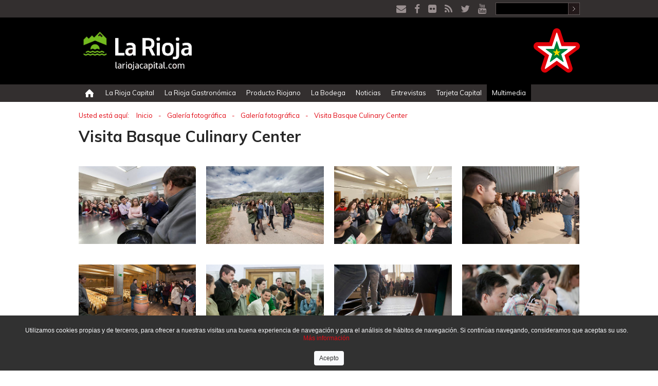

--- FILE ---
content_type: text/html; charset=UTF-8
request_url: https://lariojacapital.com/multimedia/galeria_fotografica/186-Visita_Basque_Culinary_Center
body_size: 6641
content:
<!DOCTYPE html>
<html lang="es-ES">
<head>
<link rel="shortcut icon" href="favicon.ico" />
<meta http-equiv="Content-Type" content="text/html; charset=UTF-8" />
<meta http-equiv="Content-Type" content="text/javascript; charset=utf-8" />
<meta name="author" content="La Rioja Capital" />
<meta name="Url" content="https://lariojacapital.com" />
<meta name="mailto" content="admin@lariojacapital.com" />
<meta name="REVISIT-AFTER" content="7 Days" />
<meta name="REVISIT" content="7 days" />
<meta name="ROBOT" content="Index,Follow" />
<meta name="ROBOTS" content="All" />
<meta name="DISTRIBUTION" content="Global" />
<meta http-equiv="Pragma" content="no-cache" />
<meta name="RATING" content="general" />
<base href="https://lariojacapital.com" />
<meta name="DC.title" content="" />
<meta name="viewport" content="width=device-width, initial-scale=1">
		     		<title>Visita Basque Culinary Center  |  La Rioja Capital </title>
     		
		<meta name="title" content="Visita Basque Culinary Center  |  La Rioja Capital "/>
        <meta name="description" content=""/>
        <meta name="keywords" content=""/>
	
<link rel="stylesheet" href="./css/font-awesome.min.css" />
<link rel="stylesheet" href="./css/bootstrap.min.css" />
<link href="https://fonts.googleapis.com/css?family=Muli:300,400,700" rel="stylesheet">
<link rel="stylesheet" href="./css/style.20201210.css?v=009" type="text/css">

<script type="text/javascript" src="scripts/lytebox.js"></script>
<link href="css/lytebox.css" rel="stylesheet" type="text/css" />
<!--Romper Iframes-->
<script type="text/javascript"><!--
if(top.location!=this.location) top.location=this.location;
//--></script>
<script language="Javascript">
      function doLytebox() {
          var myLink = document.getElementById("myLink");
          myLytebox.start(myLink,false,false);
      }

	  function doLytebox2(conLink) {
          var myLink = document.getElementById(conLink);
          myLytebox.start(myLink,false,false);
      }
</script>

<!-- Facebook Pixel Code -->
<script>
!function(f,b,e,v,n,t,s){if(f. fbq)return;n=f.fbq=function(){ n.callMethod?
n.callMethod.apply(n, arguments):n.queue.push( arguments)};if(!f._fbq)f._fbq= n;
n.push=n;n.loaded=!0;n. version='2.0';n.queue=[];t=b. createElement(e);t.async=!0;
t.src=v;s=b. getElementsByTagName(e)[0];s. parentNode.insertBefore(t,s)}( window,
document,'script',' https://connect.facebook.net/en_US/fbevents.js');
fbq('init', '124781118069464'); // Insert your pixel ID here.
fbq('track', 'PageView');
</script>
<noscript><img height="1" width="1" style="display:none"
src=" https://www.facebook.com/tr?id=124781118069464&ev=PageView&noscript=1"
/></noscript>
<!-- DO NOT MODIFY -->
<!-- End Facebook Pixel Code -->


<script src="./scripts/funciones.js"></script>
<meta name="language" content="es" />

  <script type="text/javascript">
    var GB_ROOT_DIR = "https://lariojacapital.com/scripts/greybox/";
   </script>
   <script type="text/javascript" src="./scripts/greybox/AJS.js"></script>
   <script type="text/javascript" src="./scripts/greybox/AJS_fx.js"></script>
   <script type="text/javascript" src="./scripts/greybox/gb_scripts.js"></script>
   <link href="./scripts/greybox/gb_styles.css" rel="stylesheet" type="text/css" />

  <script type="text/javascript" src="./scripts/mootools-1.2-core.js"></script>
  <script type="text/javascript" src="./scripts/_class.viewer.packed.js"></script>
  	<!-- Google Analytics -->
	<script>

		<!-- Google Tag Manager -->
		(function(w,d,s,l,i){w[l]=w[l]||[];w[l].push({'gtm.start':
		new Date().getTime(),event:'gtm.js'});var f=d.getElementsByTagName(s)[0],
		j=d.createElement(s),dl=l!='dataLayer'?'&l='+l:'';j.async=true;j.src=
		'https://www.googletagmanager.com/gtm.js?id='+i+dl;f.parentNode.insertBefore(j,f);
		})(window,document,'script','dataLayer','GTM-P2JB7LC');
		<!-- End Google Tag Manager -->

		/**
		 * Función que registra un clic en un enlace saliente en Analytics.
		 * Esta función toma una cadena de URL válida como argumento y la utiliza
		 * como la etiqueta del evento. Configurar el método de transporte como "beacon" permite que el hit se envíe
		 * con "navigator.sendBeacon" en el navegador que lo admita.
		 */
		var captureOutboundLink = function(url, name) {
			ga('send', 'event', 'outbound_alimentos_de_la_rioja', name, url, {
				'transport': 'beacon'
			});
		}

	</script>
	<!-- End Google Analytics -->
		<script type="text/javascript" src="./scripts/mootools1.2b.js"></script>
		<!-- HTML5 Shim and Respond.js IE8 support of HTML5 elements and media queries -->
	<!--[if lt IE 9]>
	<script src="https://oss.maxcdn.com/libs/html5shiv/3.7.0/html5shiv.js"></script>
	<script src="https://oss.maxcdn.com/libs/respond.js/1.4.2/respond.min.js"></script>
	<![endif]-->
</head>

<body>

<!-- Google Tag Manager (noscript) -->
<noscript><iframe src="https://www.googletagmanager.com/ns.html?id=GTM-P2JB7LC"
height="0" width="0" style="display:none;visibility:hidden"></iframe></noscript>
<!-- End Google Tag Manager (noscript) -->

<div id="page">
	<div id="header"><div id="header1">
    <div class="header11 container-fluid">
        <div class="header11_redes">
            <div class="header11_redes1">
                <a href="contacto" title="Enviar E-Mail a la Rioja Capital">
                    <i class="fa fa-envelope" aria-hidden="true"></i>
                </a>
            </div>

            <div class="header11_redes1">
                <a target="_blank" href="http://www.facebook.com/pages/La-Rioja-Capital/124026714290063" title="Ver La Rioja Capital en Facebook">
                    <i class="fa fa-facebook" aria-hidden="true"></i>
                </a>
            </div>

            <div class="header11_redes1">
                <a target="_blank" href="http://www.flickr.com/photos/lariojacapital/" title="Ver La Rioja Capital en Flickr">
                    <i class="fa fa-flickr" aria-hidden="true"></i>
                </a>
            </div>

            <div class="header11_redes1">
                <a target="_blank" href="http://www.lariojacapital.com/rss" title="Ver Rss La Rioja Capital">
                    <i class="fa fa-rss" aria-hidden="true"></i>
                </a>
            </div>

            <div class="header11_redes1">
                <a target="_blank" href="http://twitter.com/lariojacapital" title="Ver La Rioja Capital en Twitter">
                    <i class="fa fa-twitter" aria-hidden="true"></i>
                </a>
            </div>

            <div class="header11_redes1">
                <a target="_blank" href="http://www.youtube.com/LaRiojaCapitalTV" title="Ver La Rioja Capital en Youtube">
                    <i class="fa fa-youtube" aria-hidden="true"></i>
                </a>
            </div>


            <div class="header11_redes2 buscador">
                <form name="buscar" id="buscar" action="noticias" method="post">
                    <input type="text" name="buscarnoticia" id="buscarnoticia"/>
                    <div class="pincha_aqui">
                        <a onclick="IrSub()" title="Buscar En la Rioja Capital"><img
                                    src="../images/iconos/flecha_input.jpg" border="0"
                                    alt="Buscar En la Rioja Capital"/></a>
                    </div>
                </form>
            </div>
        </div>
    </div>
</div>
<div id="header2">
    <div class="header22 container-fluid">
        <div class="row">
            <div class="header22_logos col-xs-4 col-md-8">
                <div class="header22_logos1">
                                            <a href="http://lariojacapital.com" title="Ir a Inicio La Rioja Capital">
                            <img class="img-responsive" src="./images/logos/lrclogogob.jpg?c=20220316" border="0" width="230" height="90"
                                 alt="La Rioja Gastronómica"/>
                        </a>
                                    </div>
            </div>
            <div class="header22_logos1 col-xs-2 col-md-4">
                <img class="img-responsive pull-right" src="./images/logos/lrcsimbolos.gif?c=20220316" border="0" width="90" height="90" alt="Gobierno de La Rioja"/>
            </div>
            <button type="button" class="navbar-toggle collapsed" data-toggle="collapse"
                    data-target="#menu-principal" aria-expanded="false">
                <span class="sr-only">Ver menú</span>
                <span class="icon-bar"></span>
                <span class="icon-bar"></span>
                <span class="icon-bar"></span>
            </button>
        </div>
    </div>
</div>
<div id="header3">
    <div class="header33 container-fluid">
                    <nav class="navbar navbar-default">
                <!-- Collect the nav links, forms, and other content for toggling -->
                <div class="collapse navbar-collapse" id="menu-principal">
                    <ul id="maimenu" class="nav navbar-nav">
                        <li >
                            <a href="http://lariojacapital.com" title="Ir a Inicio La Rioja Capital">
                                <img src="./images/iconos/casita.png" border="0" alt="Ir a Inicio La Rioja Capital"/>
                            </a>
                        </li>
                                                                        <li class="">
                                                    <a href="http://lariojacapital.com/lariojacapital"
                                                       title="La Rioja Capital" >
                                                        La Rioja Capital                                                    </a>
                                                                                                    </li>
                                                                                                <li class="dropdown">
                                                    <a href="http://lariojacapital.com/la-rioja-gastronomica"
                                                       title="La Rioja Gastron&oacute;mica" class="dropdown-toggle" data-toggle="dropdown" role="button" aria-haspopup="true" aria-expanded="false">
                                                        La Rioja Gastron&oacute;mica                                                    </a>
                                                    <ul class="dropdown-menu"><li><a href="http://lariojacapital.com/la-rioja-gastronomica">La Rioja Gastronómica</a></li><li><a href="http://lariojacapital.com/la-rioja-gastronomica/que-es">Qué es La Rioja Gastronómica</a></li><li><a href="http://lariojacapital.com/la-rioja-gastronomica/embajadores-y-amigos">Embajadores y Amigos</a></li><li><a href="http://lariojacapital.com/la-rioja-gastronomica/noticias">Noticias</a></li><li><a href="http://lariojacapital.com/la-rioja-gastronomica/galeria">Galería</a></li></ul>                                                </li>
                                                                                                <li class="">
                                                    <a href="http://lariojacapital.com/producto_riojano"
                                                       title="Producto Riojano" >
                                                        Producto Riojano                                                    </a>
                                                                                                    </li>
                                                                                                <li class="dropdown">
                                                    <a href="http://lariojacapital.com/la_bodega"
                                                       title="La Bodega" class="dropdown-toggle" data-toggle="dropdown" role="button" aria-haspopup="true" aria-expanded="false">
                                                        La Bodega                                                    </a>
                                                    <ul class="dropdown-menu"><li><a href="http://lariojacapital.com/la_bodega/la_grajera_bodega_institucional">La Grajera. Bodega Institucional</a></li><li><a href="http://lariojacapital.com/la_bodega/los_espacios">Los espacios</a></li><li><a href="http://lariojacapital.com/la_bodega/servicios">Servicios</a></li><li><a href="http://lariojacapital.com/la_bodega/arquitectura">Arquitectura</a></li><li><a href="http://lariojacapital.com/la_bodega/localizacion">Localización</a></li><li><a href="http://lariojacapital.com/la_bodega/galeria_de_imagenes">Galería de imágenes</a></li><li><a href="http://lariojacapital.com/la_bodega/contacto">Contacto</a></li><li><a href="http://lariojacapital.com/la_bodega/reserva_de_espacios">Reserva de espacios</a></li></ul>                                                </li>
                                                                                                <li class="">
                                                    <a href="http://lariojacapital.com/noticias"
                                                       title="Noticias" >
                                                        Noticias                                                    </a>
                                                                                                    </li>
                                                                                                <li class="">
                                                    <a href="http://lariojacapital.com/entrevistas"
                                                       title="Entrevistas" >
                                                        Entrevistas                                                    </a>
                                                                                                    </li>
                                                                                                <li class="">
                                                    <a href="http://lariojacapital.com/tarjeta_capital"
                                                       title="Tarjeta Capital" >
                                                        Tarjeta Capital                                                    </a>
                                                                                                    </li>
                                                                                                    <li class="on dropdown">
                                                        <a class="on"
                                                           href="http://lariojacapital.com/multimedia"
                                                           title="Multimedia" class="dropdown-toggle" data-toggle="dropdown" role="button" aria-haspopup="true" aria-expanded="false">
                                                            Multimedia                                                        </a>
                                                        <ul class="dropdown-menu"><li><a href="http://lariojacapital.com/multimedia/galeria_fotografica">Galería fotográfica</a></li><li><a href="http://lariojacapital.com/multimedia/canal_capital">Canal Capital</a></li></ul>                                                    </li>
                                                                        </ul>
                </div><!-- /.navbar-collapse -->
            </nav>
                </div>
</div></div>
        	        <div id="banner"></div>
        	<div id="migas"><div class="container-fluid">
	<div id="migas1">
		<div id="migas2">
	    	<div class="migas_div"><p>Usted est&aacute; aqu&iacute;:&nbsp;</p></div>
			<div class="migas_div"><a href="http://lariojacapital.com" title="Inicio">Inicio</a></div>
						<div class="migas_div"><p>-<p></div>
	        <div class="migas_div">
	        					<a href="multimedia/galeria_fotografica" title="Galer&iacute;a fotogr&aacute;fica">Galer&iacute;a fotogr&aacute;fica</a>
					        </div>
				        						<div class="migas_div"><p>-<p></div>
						<div class="migas_div">
							<a href="multimedia/galeria_fotografica" title="Galer&iacute;a fotogr&aacute;fica">Galer&iacute;a fotogr&aacute;fica</a>
						</div>
							        	        	        	            <div class="migas_div"><p>-<p></div>
	            <div class="migas_div">
	                	                <a href="multimedia/galeria_fotografica/186-Visita_Basque_Culinary_Center" title="Visita Basque Culinary Center">Visita Basque Culinary Center</a>
	            </div>
					        	    </div>
	</div>
</div></div>
        <div id="content" class="container-fluid"><div id="content1">
<div id="content11">
	<div id="content_galeria">
		                  <h1 class="izq02_titulo">Visita Basque Culinary Center</h1>
                <div class="contenedorgalerias clearfix" >
					                                <div class="pull-left flickr-wrapper">
                                    <div class="cajagalerias">
                                        <div class="fflickrimg">
                                        	<a title="Ver La Rioja Capital en Flickr" class="migas" href="http://www.flickr.com/photos/lariojacapital/sets/72157667106363016/" target="_blank">
                                                                                           <img alt="Visita Basque Culinary Center" src="./publica/contenidos/flickrmediana/186/26350863352_e0afe7f086_m.jpg" border="0" />
                                            </a>
                                        </div>
                                    </div>    
                                </div>
                                                                <div class="pull-left flickr-wrapper">
                                    <div class="cajagalerias">
                                        <div class="fflickrimg">
                                        	<a title="Ver La Rioja Capital en Flickr" class="migas" href="http://www.flickr.com/photos/lariojacapital/sets/72157667106363016/" target="_blank">
                                                                                           <img alt="Visita Basque Culinary Center" src="./publica/contenidos/flickrmediana/186/26170354120_41a3ca68f1_m.jpg" border="0" />
                                            </a>
                                        </div>
                                    </div>    
                                </div>
                                                                <div class="pull-left flickr-wrapper">
                                    <div class="cajagalerias">
                                        <div class="fflickrimg">
                                        	<a title="Ver La Rioja Capital en Flickr" class="migas" href="http://www.flickr.com/photos/lariojacapital/sets/72157667106363016/" target="_blank">
                                                                                           <img alt="Visita Basque Culinary Center" src="./publica/contenidos/flickrmediana/186/25840355993_356fd79fb1_m.jpg" border="0" />
                                            </a>
                                        </div>
                                    </div>    
                                </div>
                                                                <div class="pull-left flickr-wrapper">
                                    <div class="cajagalerias">
                                        <div class="fflickrimg">
                                        	<a title="Ver La Rioja Capital en Flickr" class="migas" href="http://www.flickr.com/photos/lariojacapital/sets/72157667106363016/" target="_blank">
                                                                                           <img alt="Visita Basque Culinary Center" src="./publica/contenidos/flickrmediana/186/26443194865_47d1739e26_m.jpg" border="0" />
                                            </a>
                                        </div>
                                    </div>    
                                </div>
                                                                <div class="pull-left flickr-wrapper">
                                    <div class="cajagalerias">
                                        <div class="fflickrimg">
                                        	<a title="Ver La Rioja Capital en Flickr" class="migas" href="http://www.flickr.com/photos/lariojacapital/sets/72157667106363016/" target="_blank">
                                                                                           <img alt="Visita Basque Culinary Center" src="./publica/contenidos/flickrmediana/186/25840372453_4037feb3e6_m.jpg" border="0" />
                                            </a>
                                        </div>
                                    </div>    
                                </div>
                                                                <div class="pull-left flickr-wrapper">
                                    <div class="cajagalerias">
                                        <div class="fflickrimg">
                                        	<a title="Ver La Rioja Capital en Flickr" class="migas" href="http://www.flickr.com/photos/lariojacapital/sets/72157667106363016/" target="_blank">
                                                                                           <img alt="Visita Basque Culinary Center" src="./publica/contenidos/flickrmediana/186/26376995021_e0f2774438_m.jpg" border="0" />
                                            </a>
                                        </div>
                                    </div>    
                                </div>
                                                                <div class="pull-left flickr-wrapper">
                                    <div class="cajagalerias">
                                        <div class="fflickrimg">
                                        	<a title="Ver La Rioja Capital en Flickr" class="migas" href="http://www.flickr.com/photos/lariojacapital/sets/72157667106363016/" target="_blank">
                                                                                           <img alt="Visita Basque Culinary Center" src="./publica/contenidos/flickrmediana/186/26443196585_6aed7d9023_m.jpg" border="0" />
                                            </a>
                                        </div>
                                    </div>    
                                </div>
                                                                <div class="pull-left flickr-wrapper">
                                    <div class="cajagalerias">
                                        <div class="fflickrimg">
                                        	<a title="Ver La Rioja Capital en Flickr" class="migas" href="http://www.flickr.com/photos/lariojacapital/sets/72157667106363016/" target="_blank">
                                                                                           <img alt="Visita Basque Culinary Center" src="./publica/contenidos/flickrmediana/186/26350876532_9a48cdb80c_m.jpg" border="0" />
                                            </a>
                                        </div>
                                    </div>    
                                </div>
                                                                <div class="pull-left flickr-wrapper">
                                    <div class="cajagalerias">
                                        <div class="fflickrimg">
                                        	<a title="Ver La Rioja Capital en Flickr" class="migas" href="http://www.flickr.com/photos/lariojacapital/sets/72157667106363016/" target="_blank">
                                                                                           <img alt="Visita Basque Culinary Center" src="./publica/contenidos/flickrmediana/186/26417248986_5400cec1e2_m.jpg" border="0" />
                                            </a>
                                        </div>
                                    </div>    
                                </div>
                                                                <div class="pull-left flickr-wrapper">
                                    <div class="cajagalerias">
                                        <div class="fflickrimg">
                                        	<a title="Ver La Rioja Capital en Flickr" class="migas" href="http://www.flickr.com/photos/lariojacapital/sets/72157667106363016/" target="_blank">
                                                                                           <img alt="Visita Basque Culinary Center" src="./publica/contenidos/flickrmediana/186/26350874782_784a128c34_m.jpg" border="0" />
                                            </a>
                                        </div>
                                    </div>    
                                </div>
                                                                <div class="pull-left flickr-wrapper">
                                    <div class="cajagalerias">
                                        <div class="fflickrimg">
                                        	<a title="Ver La Rioja Capital en Flickr" class="migas" href="http://www.flickr.com/photos/lariojacapital/sets/72157667106363016/" target="_blank">
                                                                                           <img alt="Visita Basque Culinary Center" src="./publica/contenidos/flickrmediana/186/26417263726_eb26ed1fb2_m.jpg" border="0" />
                                            </a>
                                        </div>
                                    </div>    
                                </div>
                                                                <div class="pull-left flickr-wrapper">
                                    <div class="cajagalerias">
                                        <div class="fflickrimg">
                                        	<a title="Ver La Rioja Capital en Flickr" class="migas" href="http://www.flickr.com/photos/lariojacapital/sets/72157667106363016/" target="_blank">
                                                                                           <img alt="Visita Basque Culinary Center" src="./publica/contenidos/flickrmediana/186/25840359943_a58b52e12f_m.jpg" border="0" />
                                            </a>
                                        </div>
                                    </div>    
                                </div>
                                                                <div class="pull-left flickr-wrapper">
                                    <div class="cajagalerias">
                                        <div class="fflickrimg">
                                        	<a title="Ver La Rioja Capital en Flickr" class="migas" href="http://www.flickr.com/photos/lariojacapital/sets/72157667106363016/" target="_blank">
                                                                                           <img alt="Visita Basque Culinary Center" src="./publica/contenidos/flickrmediana/186/26443190315_40d2d456e0_m.jpg" border="0" />
                                            </a>
                                        </div>
                                    </div>    
                                </div>
                                                                <div class="pull-left flickr-wrapper">
                                    <div class="cajagalerias">
                                        <div class="fflickrimg">
                                        	<a title="Ver La Rioja Capital en Flickr" class="migas" href="http://www.flickr.com/photos/lariojacapital/sets/72157667106363016/" target="_blank">
                                                                                           <img alt="Visita Basque Culinary Center" src="./publica/contenidos/flickrmediana/186/25840362103_eb868b3490_m.jpg" border="0" />
                                            </a>
                                        </div>
                                    </div>    
                                </div>
                                                                <div class="pull-left flickr-wrapper">
                                    <div class="cajagalerias">
                                        <div class="fflickrimg">
                                        	<a title="Ver La Rioja Capital en Flickr" class="migas" href="http://www.flickr.com/photos/lariojacapital/sets/72157667106363016/" target="_blank">
                                                                                           <img alt="Visita Basque Culinary Center" src="./publica/contenidos/flickrmediana/186/25838345164_668cc5663d_m.jpg" border="0" />
                                            </a>
                                        </div>
                                    </div>    
                                </div>
                                                                <div class="pull-left flickr-wrapper">
                                    <div class="cajagalerias">
                                        <div class="fflickrimg">
                                        	<a title="Ver La Rioja Capital en Flickr" class="migas" href="http://www.flickr.com/photos/lariojacapital/sets/72157667106363016/" target="_blank">
                                                                                           <img alt="Visita Basque Culinary Center" src="./publica/contenidos/flickrmediana/186/26350885552_0fac5e9a70_m.jpg" border="0" />
                                            </a>
                                        </div>
                                    </div>    
                                </div>
                                                                <div class="pull-left flickr-wrapper">
                                    <div class="cajagalerias">
                                        <div class="fflickrimg">
                                        	<a title="Ver La Rioja Capital en Flickr" class="migas" href="http://www.flickr.com/photos/lariojacapital/sets/72157667106363016/" target="_blank">
                                                                                           <img alt="Visita Basque Culinary Center" src="./publica/contenidos/flickrmediana/186/26443173635_6c3de3a09d_m.jpg" border="0" />
                                            </a>
                                        </div>
                                    </div>    
                                </div>
                                                                <div class="pull-left flickr-wrapper">
                                    <div class="cajagalerias">
                                        <div class="fflickrimg">
                                        	<a title="Ver La Rioja Capital en Flickr" class="migas" href="http://www.flickr.com/photos/lariojacapital/sets/72157667106363016/" target="_blank">
                                                                                           <img alt="Visita Basque Culinary Center" src="./publica/contenidos/flickrmediana/186/26443181585_1dbbe5533b_m.jpg" border="0" />
                                            </a>
                                        </div>
                                    </div>    
                                </div>
                                                                <div class="pull-left flickr-wrapper">
                                    <div class="cajagalerias">
                                        <div class="fflickrimg">
                                        	<a title="Ver La Rioja Capital en Flickr" class="migas" href="http://www.flickr.com/photos/lariojacapital/sets/72157667106363016/" target="_blank">
                                                                                           <img alt="Visita Basque Culinary Center" src="./publica/contenidos/flickrmediana/186/25838334864_9de8bedbf3_m.jpg" border="0" />
                                            </a>
                                        </div>
                                    </div>    
                                </div>
                                                                <div class="pull-left flickr-wrapper">
                                    <div class="cajagalerias">
                                        <div class="fflickrimg">
                                        	<a title="Ver La Rioja Capital en Flickr" class="migas" href="http://www.flickr.com/photos/lariojacapital/sets/72157667106363016/" target="_blank">
                                                                                           <img alt="Visita Basque Culinary Center" src="./publica/contenidos/flickrmediana/186/26443178195_e1b49c8047_m.jpg" border="0" />
                                            </a>
                                        </div>
                                    </div>    
                                </div>
                                                                <div class="pull-left flickr-wrapper">
                                    <div class="cajagalerias">
                                        <div class="fflickrimg">
                                        	<a title="Ver La Rioja Capital en Flickr" class="migas" href="http://www.flickr.com/photos/lariojacapital/sets/72157667106363016/" target="_blank">
                                                                                           <img alt="Visita Basque Culinary Center" src="./publica/contenidos/flickrmediana/186/26377007841_d3c7a440a8_m.jpg" border="0" />
                                            </a>
                                        </div>
                                    </div>    
                                </div>
                                                                <div class="pull-left flickr-wrapper">
                                    <div class="cajagalerias">
                                        <div class="fflickrimg">
                                        	<a title="Ver La Rioja Capital en Flickr" class="migas" href="http://www.flickr.com/photos/lariojacapital/sets/72157667106363016/" target="_blank">
                                                                                           <img alt="Visita Basque Culinary Center" src="./publica/contenidos/flickrmediana/186/26377000341_653fa44282_m.jpg" border="0" />
                                            </a>
                                        </div>
                                    </div>    
                                </div>
                                                                <div class="pull-left flickr-wrapper">
                                    <div class="cajagalerias">
                                        <div class="fflickrimg">
                                        	<a title="Ver La Rioja Capital en Flickr" class="migas" href="http://www.flickr.com/photos/lariojacapital/sets/72157667106363016/" target="_blank">
                                                                                           <img alt="Visita Basque Culinary Center" src="./publica/contenidos/flickrmediana/186/26417262196_0138078d72_m.jpg" border="0" />
                                            </a>
                                        </div>
                                    </div>    
                                </div>
                                                                <div class="pull-left flickr-wrapper">
                                    <div class="cajagalerias">
                                        <div class="fflickrimg">
                                        	<a title="Ver La Rioja Capital en Flickr" class="migas" href="http://www.flickr.com/photos/lariojacapital/sets/72157667106363016/" target="_blank">
                                                                                           <img alt="Visita Basque Culinary Center" src="./publica/contenidos/flickrmediana/186/26170344140_7f82b45d22_m.jpg" border="0" />
                                            </a>
                                        </div>
                                    </div>    
                                </div>
                                                                <div class="pull-left flickr-wrapper">
                                    <div class="cajagalerias">
                                        <div class="fflickrimg">
                                        	<a title="Ver La Rioja Capital en Flickr" class="migas" href="http://www.flickr.com/photos/lariojacapital/sets/72157667106363016/" target="_blank">
                                                                                           <img alt="Visita Basque Culinary Center" src="./publica/contenidos/flickrmediana/186/25838329344_0f1504ca4d_m.jpg" border="0" />
                                            </a>
                                        </div>
                                    </div>    
                                </div>
                                                                <div class="pull-left flickr-wrapper">
                                    <div class="cajagalerias">
                                        <div class="fflickrimg">
                                        	<a title="Ver La Rioja Capital en Flickr" class="migas" href="http://www.flickr.com/photos/lariojacapital/sets/72157667106363016/" target="_blank">
                                                                                           <img alt="Visita Basque Culinary Center" src="./publica/contenidos/flickrmediana/186/26377012191_e738ab67bd_m.jpg" border="0" />
                                            </a>
                                        </div>
                                    </div>    
                                </div>
                                                                <div class="pull-left flickr-wrapper">
                                    <div class="cajagalerias">
                                        <div class="fflickrimg">
                                        	<a title="Ver La Rioja Capital en Flickr" class="migas" href="http://www.flickr.com/photos/lariojacapital/sets/72157667106363016/" target="_blank">
                                                                                           <img alt="Visita Basque Culinary Center" src="./publica/contenidos/flickrmediana/186/26350870972_95c8c542d5_m.jpg" border="0" />
                                            </a>
                                        </div>
                                    </div>    
                                </div>
                                                                <div class="pull-left flickr-wrapper">
                                    <div class="cajagalerias">
                                        <div class="fflickrimg">
                                        	<a title="Ver La Rioja Capital en Flickr" class="migas" href="http://www.flickr.com/photos/lariojacapital/sets/72157667106363016/" target="_blank">
                                                                                           <img alt="Visita Basque Culinary Center" src="./publica/contenidos/flickrmediana/186/26350877052_ab7aec0203_m.jpg" border="0" />
                                            </a>
                                        </div>
                                    </div>    
                                </div>
                                                                <div class="pull-left flickr-wrapper">
                                    <div class="cajagalerias">
                                        <div class="fflickrimg">
                                        	<a title="Ver La Rioja Capital en Flickr" class="migas" href="http://www.flickr.com/photos/lariojacapital/sets/72157667106363016/" target="_blank">
                                                                                           <img alt="Visita Basque Culinary Center" src="./publica/contenidos/flickrmediana/186/26443185475_3a314599f4_m.jpg" border="0" />
                                            </a>
                                        </div>
                                    </div>    
                                </div>
                                                                <div class="pull-left flickr-wrapper">
                                    <div class="cajagalerias">
                                        <div class="fflickrimg">
                                        	<a title="Ver La Rioja Capital en Flickr" class="migas" href="http://www.flickr.com/photos/lariojacapital/sets/72157667106363016/" target="_blank">
                                                                                           <img alt="Visita Basque Culinary Center" src="./publica/contenidos/flickrmediana/186/26377005581_1101b961b4_m.jpg" border="0" />
                                            </a>
                                        </div>
                                    </div>    
                                </div>
                                                                <div class="pull-left flickr-wrapper">
                                    <div class="cajagalerias">
                                        <div class="fflickrimg">
                                        	<a title="Ver La Rioja Capital en Flickr" class="migas" href="http://www.flickr.com/photos/lariojacapital/sets/72157667106363016/" target="_blank">
                                                                                           <img alt="Visita Basque Culinary Center" src="./publica/contenidos/flickrmediana/186/25838333884_d700286f07_m.jpg" border="0" />
                                            </a>
                                        </div>
                                    </div>    
                                </div>
                                                                <div class="pull-left flickr-wrapper">
                                    <div class="cajagalerias">
                                        <div class="fflickrimg">
                                        	<a title="Ver La Rioja Capital en Flickr" class="migas" href="http://www.flickr.com/photos/lariojacapital/sets/72157667106363016/" target="_blank">
                                                                                           <img alt="Visita Basque Culinary Center" src="./publica/contenidos/flickrmediana/186/26350886612_ff421089a3_m.jpg" border="0" />
                                            </a>
                                        </div>
                                    </div>    
                                </div>
                                                                <div class="pull-left flickr-wrapper">
                                    <div class="cajagalerias">
                                        <div class="fflickrimg">
                                        	<a title="Ver La Rioja Capital en Flickr" class="migas" href="http://www.flickr.com/photos/lariojacapital/sets/72157667106363016/" target="_blank">
                                                                                           <img alt="Visita Basque Culinary Center" src="./publica/contenidos/flickrmediana/186/26417263186_3b0fe07546_m.jpg" border="0" />
                                            </a>
                                        </div>
                                    </div>    
                                </div>
                                                                <div class="pull-left flickr-wrapper">
                                    <div class="cajagalerias">
                                        <div class="fflickrimg">
                                        	<a title="Ver La Rioja Capital en Flickr" class="migas" href="http://www.flickr.com/photos/lariojacapital/sets/72157667106363016/" target="_blank">
                                                                                           <img alt="Visita Basque Culinary Center" src="./publica/contenidos/flickrmediana/186/26443194435_84770feb05_m.jpg" border="0" />
                                            </a>
                                        </div>
                                    </div>    
                                </div>
                                                                <div class="pull-left flickr-wrapper">
                                    <div class="cajagalerias">
                                        <div class="fflickrimg">
                                        	<a title="Ver La Rioja Capital en Flickr" class="migas" href="http://www.flickr.com/photos/lariojacapital/sets/72157667106363016/" target="_blank">
                                                                                           <img alt="Visita Basque Culinary Center" src="./publica/contenidos/flickrmediana/186/26443193735_eaf606d3b9_m.jpg" border="0" />
                                            </a>
                                        </div>
                                    </div>    
                                </div>
                                                                <div class="pull-left flickr-wrapper">
                                    <div class="cajagalerias">
                                        <div class="fflickrimg">
                                        	<a title="Ver La Rioja Capital en Flickr" class="migas" href="http://www.flickr.com/photos/lariojacapital/sets/72157667106363016/" target="_blank">
                                                                                           <img alt="Visita Basque Culinary Center" src="./publica/contenidos/flickrmediana/186/25840354663_77fa5fd4de_m.jpg" border="0" />
                                            </a>
                                        </div>
                                    </div>    
                                </div>
                                                                <div class="pull-left flickr-wrapper">
                                    <div class="cajagalerias">
                                        <div class="fflickrimg">
                                        	<a title="Ver La Rioja Capital en Flickr" class="migas" href="http://www.flickr.com/photos/lariojacapital/sets/72157667106363016/" target="_blank">
                                                                                           <img alt="Visita Basque Culinary Center" src="./publica/contenidos/flickrmediana/186/26443176385_db4b104a3a_m.jpg" border="0" />
                                            </a>
                                        </div>
                                    </div>    
                                </div>
                                                                <div class="pull-left flickr-wrapper">
                                    <div class="cajagalerias">
                                        <div class="fflickrimg">
                                        	<a title="Ver La Rioja Capital en Flickr" class="migas" href="http://www.flickr.com/photos/lariojacapital/sets/72157667106363016/" target="_blank">
                                                                                           <img alt="Visita Basque Culinary Center" src="./publica/contenidos/flickrmediana/186/26350877632_950ce3e19b_m.jpg" border="0" />
                                            </a>
                                        </div>
                                    </div>    
                                </div>
                                                                <div class="pull-left flickr-wrapper">
                                    <div class="cajagalerias">
                                        <div class="fflickrimg">
                                        	<a title="Ver La Rioja Capital en Flickr" class="migas" href="http://www.flickr.com/photos/lariojacapital/sets/72157667106363016/" target="_blank">
                                                                                           <img alt="Visita Basque Culinary Center" src="./publica/contenidos/flickrmediana/186/25838324714_33fb94d899_m.jpg" border="0" />
                                            </a>
                                        </div>
                                    </div>    
                                </div>
                                                                <div class="pull-left flickr-wrapper">
                                    <div class="cajagalerias">
                                        <div class="fflickrimg">
                                        	<a title="Ver La Rioja Capital en Flickr" class="migas" href="http://www.flickr.com/photos/lariojacapital/sets/72157667106363016/" target="_blank">
                                                                                           <img alt="Visita Basque Culinary Center" src="./publica/contenidos/flickrmediana/186/25838344524_4706d50b97_m.jpg" border="0" />
                                            </a>
                                        </div>
                                    </div>    
                                </div>
                                                                <div class="pull-left flickr-wrapper">
                                    <div class="cajagalerias">
                                        <div class="fflickrimg">
                                        	<a title="Ver La Rioja Capital en Flickr" class="migas" href="http://www.flickr.com/photos/lariojacapital/sets/72157667106363016/" target="_blank">
                                                                                           <img alt="Visita Basque Culinary Center" src="./publica/contenidos/flickrmediana/186/26443187225_cae175bf3c_m.jpg" border="0" />
                                            </a>
                                        </div>
                                    </div>    
                                </div>
                                                                <div class="pull-left flickr-wrapper">
                                    <div class="cajagalerias">
                                        <div class="fflickrimg">
                                        	<a title="Ver La Rioja Capital en Flickr" class="migas" href="http://www.flickr.com/photos/lariojacapital/sets/72157667106363016/" target="_blank">
                                                                                           <img alt="Visita Basque Culinary Center" src="./publica/contenidos/flickrmediana/186/26443180165_a33d07026d_m.jpg" border="0" />
                                            </a>
                                        </div>
                                    </div>    
                                </div>
                                                                <div class="pull-left flickr-wrapper">
                                    <div class="cajagalerias">
                                        <div class="fflickrimg">
                                        	<a title="Ver La Rioja Capital en Flickr" class="migas" href="http://www.flickr.com/photos/lariojacapital/sets/72157667106363016/" target="_blank">
                                                                                           <img alt="Visita Basque Culinary Center" src="./publica/contenidos/flickrmediana/186/26417260546_39792dd0f8_m.jpg" border="0" />
                                            </a>
                                        </div>
                                    </div>    
                                </div>
                                                                <div class="pull-left flickr-wrapper">
                                    <div class="cajagalerias">
                                        <div class="fflickrimg">
                                        	<a title="Ver La Rioja Capital en Flickr" class="migas" href="http://www.flickr.com/photos/lariojacapital/sets/72157667106363016/" target="_blank">
                                                                                           <img alt="Visita Basque Culinary Center" src="./publica/contenidos/flickrmediana/186/25838322224_e9dccb22d9_m.jpg" border="0" />
                                            </a>
                                        </div>
                                    </div>    
                                </div>
                                                                <div class="pull-left flickr-wrapper">
                                    <div class="cajagalerias">
                                        <div class="fflickrimg">
                                        	<a title="Ver La Rioja Capital en Flickr" class="migas" href="http://www.flickr.com/photos/lariojacapital/sets/72157667106363016/" target="_blank">
                                                                                           <img alt="Visita Basque Culinary Center" src="./publica/contenidos/flickrmediana/186/25838333264_203c467c48_m.jpg" border="0" />
                                            </a>
                                        </div>
                                    </div>    
                                </div>
                                                                <div class="pull-left flickr-wrapper">
                                    <div class="cajagalerias">
                                        <div class="fflickrimg">
                                        	<a title="Ver La Rioja Capital en Flickr" class="migas" href="http://www.flickr.com/photos/lariojacapital/sets/72157667106363016/" target="_blank">
                                                                                           <img alt="Visita Basque Culinary Center" src="./publica/contenidos/flickrmediana/186/25840349373_287e71df3a_m.jpg" border="0" />
                                            </a>
                                        </div>
                                    </div>    
                                </div>
                                                </div>

                
           <div id="fflickr_vergaleria2">
              <a title="Ver La Rioja Capital en Flickr" class="migas" href="http://www.flickr.com/photos/lariojacapital/" target="_blank">
                     La Rioja Capital en <img src="../../images/pagina/flickrlariojacapital.png" width="60" height="17" border="0" />
              </a>
            </div>

    </div>
</div></div></div>
    </div>
<div id="footer"><div class="footer_top1">
	<div class="footer_top11 container-fluid">
    	<div class="footer_top111 clearfix">

        	<div id="footer_top111_bloque" class="footer_top111_bloque_margen pull-left">
            	<div class="footer_top111_bloque_caja">
                    <div class="footer_top111_bloque_caja2"><a href="http://lariojacapital.com" title="La Rioja Capital"><span class="fa fa-home" aria-hidden="true"></span> La Rioja Capital</a></div>
                    <div class="footer_top111_bloque_caja3">
                    	<img src="./images/footer/flecha.png"border="0" alt="La Rioja Capital" />
                    </div>
                </div>
                <div class="footer_top111_bloque_listado">
                	                </div>

            </div>
            <div id="footer_top111_bloque" class="footer_top111_bloque_margen pull-left">
            	<div class="footer_top111_bloque_caja">
                	<div class="footer_top111_bloque_caja1x">
                        <a  href="alimentos_de_la_rioja" title="Alimentos de La Rioja">
                            Alimentos de La Rioja                        </a>
                    </div>
                    <div class="footer_top111_bloque_caja3">
                    	<img src="./images/footer/flecha.png" border="0" alt="Alimentos de La Rioja" />
                    </div>


                </div>
                <div class="footer_top111_bloque_listado2">

                        <ul>
							<li>
                                <a href="alimentos_de_la_rioja" title="Vinos">Vinos</a>
                            </li>
                            <li>
                                <a href="alimentos_de_la_rioja" title="DOP">DOP</a>
                            </li>
                            <li>
                                <a href="alimentos_de_la_rioja" title="IGP">IGP</a>
                            </li>
                            <li>
                                <a href="alimentos_de_la_rioja" title="ETG">ETG</a>
                            </li>
                           <li>
                                <a href="alimentos_de_la_rioja" title="Producci&oacute;n Agraria Ecol&oacute;gica">Producci&oacute;n Agraria Ecol&oacute;gica</a>
                            </li>
                            <li>
                                <a href="alimentos_de_la_rioja" title="Marcas de Garant&iacute;a">Marcas de Garant&iacute;a</a>
                            </li>
                            <li>
                                <a href="alimentos_de_la_rioja" title="Marcas Colectivas">Marcas Colectivas</a>
                            </li>
                            <li>
                                <a href="alimentos_de_la_rioja" title="Artesan&iacute;a de La Rioja ">Artesan&iacute;a de La Rioja </a>
                            </li>
                            <li>
                                <a href="alimentos_de_la_rioja" title="Otros distintivos de calidad">Otros distintivos de calidad</a>
                            </li>
                        </ul>

                	</div>

            </div>
            <div id="footer_top111_bloque" class="footer_top111_bloque_margen pull-left">
                <div class="footer_top111_bloque_caja">
                    <div class="footer_top111_bloque_caja1x">
                        <a  href="noticias" title="Noticias">
                            Noticias                        </a>
                    </div>
                    <div class="footer_top111_bloque_caja3">
                        <img src="./images/footer/flecha.png"border="0" alt="Noticias" />
                    </div>
                </div>

                <div class="footer_top111_bloque_caja">
                    <div class="footer_top111_bloque_caja1x">
                        <a   href="multimedia" title="Tarjeta Capital">
                            Tarjeta Capital                        </a>
                    </div>
                    <div class="footer_top111_bloque_caja3">
                        <img src="./images/footer/flecha.png" border="0" alt="Tarjeta Capital" />
                    </div>
                </div>


                 <div class="footer_top111_bloque_listado2">
                	                        <ul>
                        	                                    <li>
                                    	<a  href="tarjeta_capital/consigue_tu_tarjeta_capital" title="Cons&iacute;guela">Cons&iacute;guela</a>
                                    </li>
                                                                        <li>
                                    	<a  href="tarjeta_capital" title="Tarjeta Capital">Tarjeta Capital</a>
                                    </li>
                                                                        <li>
                                    	<a  href="tarjeta_capital/adhesion_de_establecimiento" title="S&uacute;mate">S&uacute;mate</a>
                                    </li>
                                                            </ul>
                                    </div>


            	 <div class="footer_top111_bloque_caja">
                    <div class="footer_top111_bloque_caja1x">
                        <a  href="agenda" title="Agenda">
                            Agenda                        </a>
                    </div>
                    <div class="footer_top111_bloque_caja3">
                        <img src="./images/footer/flecha.png"border="0" alt="Agenda" />
                    </div>
                </div>


            </div>
            <div id="footer_top111_bloque" class="footer_top111_bloque_margen pull-left">

            	 <div class="footer_top111_bloque_caja">
                    <div class="footer_top111_bloque_caja1x">
                        <a  href="la_bodega" title="La Bodega">
                            La Bodega                        </a>
                    </div>
                    <div class="footer_top111_bloque_caja3">
                        <img src="./images/footer/flecha.png"border="0" alt="La Bodega" />
                    </div>
                </div>


                 <div class="footer_top111_bloque_listado2">
                	                        <ul>
                        	                                    <li>
                                		<a href="la_bodega/la_grajera_bodega_institucional"  title="La Grajera. Bodega Institucional">
											La Grajera. Bodega Institucional                                        </a>
                                    </li>
                                                                        <li>
                                		<a href="la_bodega/los_espacios"  title="Los espacios">
											Los espacios                                        </a>
                                    </li>
                                                                        <li>
                                		<a href="la_bodega/servicios"  title="Servicios">
											Servicios                                        </a>
                                    </li>
                                                                        <li>
                                		<a href="la_bodega/arquitectura"  title="Arquitectura">
											Arquitectura                                        </a>
                                    </li>
                                                                        <li>
                                		<a href="la_bodega/localizacion"  title="Localizaci&oacute;n">
											Localizaci&oacute;n                                        </a>
                                    </li>
                                                                        <li>
                                		<a href="la_bodega/galeria_de_imagenes"  title="Galer&iacute;a de im&aacute;genes">
											Galer&iacute;a de im&aacute;genes                                        </a>
                                    </li>
                                                                        <li>
                                		<a href="la_bodega/contacto"  title="Contacto">
											Contacto                                        </a>
                                    </li>
                                                                        <li>
                                		<a href="la_bodega/reserva_de_espacios"  title="Reserva de espacios">
											Reserva de espacios                                        </a>
                                    </li>
                                                            </ul>
                                    </div>

            </div>
            <div id="footer_top111_bloque" class="pull-left">

            	<div class="footer_top111_bloque_caja">
                    <div class="footer_top111_bloque_caja1x">
                        <a  href="multimedia" title="Multimedia">
                            Multimedia                        </a>
                    </div>
                    <div class="footer_top111_bloque_caja3">
                        <img src="./images/footer/flecha.png" border="0" alt="Multimedia" />
                    </div>
                </div>


            	<div class="footer_top111_bloque_listado2">
                	                        <ul>
                        	                                    <li>
                                    	<a href="multimedia/galeria_fotografica"  class="on"  title="Galer&iacute;a fotogr&aacute;fica">Galer&iacute;a fotogr&aacute;fica</a>
                                    </li>
                                                                        <li>
                                    	<a href="multimedia/canal_capital"  title="Canal Capital">Canal Capital</a>
                                    </li>
                                                            </ul>
                                    </div>


            </div>

        </div>
    </div>
</div>
<div class="footer_top2">
    <div class="logo-footer"><img height="34" border="0" alt="Gobierno de La Rioja" title="Gobierno de La Rioja" src="./images/logos/lariojaagriculturalogo.png"></div>

	<div class="footer_top22 container-fluid">
    	<div class="footer_top222 row">
        	<div class="footer_top2221 col-sm-8">
            	<p class="texto_footer1">@ La Rioja Capital. Gobierno de La Rioja.</p>
                <p class="texto_footer2">La Rioja Capital &middot; C/San Mill&aacute;n 25 &middot; 26004 Logro&ntilde;o (La Rioja) &middot; Tel&eacute;fono: 941 512 571 &middot;
		<a href='mailto:admin@lariojacapital.com' title='Enviar E-mail a La Rioja Capital'>admin@lariojacapital.com</a></p>
            </div>
            <div class="footer_top2222 col-sm-4">
            	<h3>
                	<a href="aviso_legal" title="Aviso Legal">Aviso Legal</a>
                </h3>

                <h3>
                	<a href="contacto" title="Contacto">Contacto</a>
                </h3>
            </div>
        </div>
    </div>
</div></div>
<a class="top-link" href="#" title="Volver arriba" aria-hidden="true"></a>
	<script src="//ajax.googleapis.com/ajax/libs/jquery/1.11.1/jquery.min.js"></script>
	<script type="text/javascript" src="/scripts/jquery.actual/jquery.actual.min.js"></script>
	<script type="text/javascript" src="/scripts/jquery.divascookies-0.6.min.js"></script>
	<script type="text/javascript" src="/scripts/tinyscrollbar/jquery.tinyscrollbar.custom.js"></script>
	<script type="text/javascript" src="./scripts/bootstrap.min.js"></script>
	<script type="text/javascript" src="./scripts/custom.js"></script>
</body>
</html>

--- FILE ---
content_type: text/css
request_url: https://lariojacapital.com/css/style.20201210.css?v=009
body_size: 11208
content:
@charset "utf-8";

@font-face {
    font-family: 'MyriadProRegular';
    src: url('../css/fuentes/myriad_pro_regular-webfont.eot');
    src: url('../css/fuentes/myriad_pro_regular-webfont.eot?#iefix') format('embedded-opentype'),
         url('../css/fuentes/myriad_pro_regular-webfont.woff') format('woff'),
         url('../css/fuentes/myriad_pro_regular-webfont.ttf') format('truetype'),
         url('../css/fuentes/myriad_pro_regular-webfont.svg#MyriadProRegular') format('svg');
    font-weight: normal;
    font-style: normal;

}

@font-face {
	font-family: 'MyriadProBold';
	src: url('../css/fuentes/MYRIADB.eot');
	src: local('MYRIADB'), url('../css/fuentes/MYRIADB.woff') format('woff'), url('../css/fuentes/MYRIADB.ttf') format('truetype');
}

@font-face {
    font-family: 'rock_saltregular';
    src: url('../css/fuentes/rocksalt-webfont.eot');
    src: url('../css/fuentes/rocksalt-webfont.eot?#iefix') format('embedded-opentype'),
         url('../css/fuentes/rocksalt-webfont.woff') format('woff'),
         url('../css/fuentes/rocksalt-webfont.ttf') format('truetype'),
         url('../css/fuentes/rocksalt-webfont.svg#rock_saltregular') format('svg');
    font-weight: normal;
    font-style: normal;
}

body {
	background-color:#FFF;
	font-family:Arial, Helvetica, sans-serif;
	line-height: normal;
}
a{
	text-decoration:none;
	cursor:pointer;
	transition: all 0.3s ease-in-out;
}

a:hover, a:focus{
	color: inherit;
}

h1 a:hover, h2 a:hover, h3 a:hover, h4 a:hover, h5:hover{
	text-decoration: none;
}

#header1{
	background: #332f2f;
}
.header11_redes
{
	margin:5px 0;
	float:right;
	clear: both;
}
.header11_redes1
{
	display: inline;
	margin: 0 6px;
}

.header11_redes1 a .fa{
    font-size: 19px;
    color: #998f90;
	position: relative;
    top: 2px;
    line-height: 22px;
}

.fa-envelope:hover:before{
	content: "\f2b6";
}

.header11_redes2
{
	position:relative;
    display: inline-block;
    margin-left: 8px;
}
.header11_redes2 input[type=text]
{
	background-color:#000;
	border:1px solid #5d5455;
	height:24px;
	width:164px;
	color:#5d5455;
}
.pincha_aqui
{
	height:24px;
	width:23px;
	right:0;
	position:absolute;
	top:0;
}
#header2{
	background-color:#000;
}
.header22_logos1{
	margin:20px 0;
}
.header22_logos2{
    margin: 2em 0 0;
    text-align: right;
}
#header3{
	background: #332f2f;
}
#maimenu
{
	margin:0;
	padding:0;
	list-style:none;

}
#maimenu li.on
{
	background-color:#000;
}
#maimenu li a
{
	color: #fff;
    font-family: 'Muli',arial;
    font-size: 13px;
    padding: 6px 10px;
}
#maimenu li a:hover
{
	color: #fff;
}
#maimenu li a.on
{
	color: #fff;
}
#subheader2{
	margin:1em 0 0 0;
}
.subheader_div
{
	margin-right:0.5em;
	display: inline-block;
}
.subheader_div p
{
	color: #000;
    font-family: 'Muli',arial;
    font-size: 14px;
	margin:0;
	padding:0;
}
.subheader_div a
{
	color: #000;
    font-family: 'Muli',arial;
    font-size: 14px;
}
.subheader_div a.on
{
	text-decoration:underline;
}
.subheader_div a:hover
{
	text-decoration:underline;
}
#banner1{
	text-align: center;
}
#banner2{
	margin:1em 0;
	*padding:16px 0;
}
#banner-footer{
	margin:0 0 25px;
	*padding:16px 0;
	background: #000;
	padding: 15px 0px;
}
#migas2{
	margin:1.3em 0 1em 0;
}
.migas_div
{
	margin-right:0.5em;
	display: inline-block;
}
.migas_div p
{
	color: #E20A15;
    font-family: 'Muli',arial;
    font-size: 13px;
	margin:0;
	padding:0;
}
.migas_div a, .migas_div span
{
	color: #E20A15;
    font-family: 'Muli',arial;
    font-size: 13px;
}
.migas_div a:hover
{
	text-decoration:underline;
}
.content_galeria
{
	float:left;
	overflow:hidden;
	width:60.938em;
}

.espaciogaleria
{
	float:left; overflow:hidden; width:60.938em; height:1.25em;
}
#fflickr_vergaleria2{
		text-align:right;
}
#fflickr_vergaleria2 a{
		font-family: 'Muli',arial; font-size:12px; color:#606060;
}
.fflickrimg a
{
	text-decoration:none;
	cursor:pointer;
	border:medium none;
}

.fflickrtitulo
{
	text-align:center;
	margin-top: 0.5em;

}
.fflickrtitulo h2
{
	margin: 0 auto 0.3em;
	padding:0;
	font-weight:normal;
	font-size:15px;
}
.fflickrtitulo h2 a
{
	color:#000;
	font-family: 'Muli',arial;
}
.fflickrtitulo h2 a:hover
{
	text-decoration:underline;
}
.fflickrtitulo p
{
	margin:0;
	padding:0;
	color:#707070;
	font-family: 'Muli',arial;
	font-size:12px;
}

.imagenfflick {
	border:1px solid #3E3D3B;
	float:left;
	overflow:hidden;
	/*width:6.25em;100px
	height:4.19em;67px*/
}
.cajagalerias
{
	text-align:center;
	padding: 10px 0;
}
.cajagaleria_conmargen{ width: 2.1em;height:20.00em; display:table-cell;  overflow:hidden; }
.content_tarjeta
{
	margin-bottom:1.25em;
}
.content_tarjeta0
{
	margin-bottom:30px;
}
.content_tarjeta1 .div0
{
	float:left;
	overflow:hidden;
	width:45%;
}
.content_tarjeta1 .div1
{
	float:left;
	overflow:hidden;
	width:35%;
}
.content_tarjeta1 .div2
{
	float:left;
	overflow:hidden;
	width:15%;
}
.content_tarjeta1 .div3
{
	float:left;
	overflow:hidden;
	width:42%;
}
.content_tarjeta1 .div4
{
	float:left;
	overflow:hidden;
	width:22%;
	margin-left:10px;
}
.content_tarjeta1 .div5
{
	float:left;
	overflow:hidden;
	width:52%;

}
.content_tarjeta2 .div1
{
	float:left;
	overflow:hidden;
	width:33%;
}
.content_tarjeta2  .cajabuscaralfa
{

    border: 1px solid #a2a4a3;
    color: #000000;
    height: 78%;
    overflow: hidden;
    width: 98%;
}
.content_tarjeta1 .div p
{
	font-family: 'Muli',arial;
    font-size: 16px;
	color:#606060;
	margin:0;
	padding:0;
}
.content_tarjeta1 .divcentro p
{
	font-family: 'Muli',arial;
    font-size: 16px;
	color:#606060;
	margin: 0.1em 0 0 0.3em;
	padding:0;
}
.divcentro{
	text-align: center;
}
.content_tarjeta1 .div p span
{
 	color: #000000;
    font-family: 'Muli',arial;
    font-size: 12px;
    font-weight: normal !important;
    margin: 0;
    padding: 0;
}

.cajabuscar3 {
    border: 1px solid #a2a4a3;
    color: #000000;
    height: 15em;
    width: 88%;
}
.content_tarjeta0 p
{
    font-weight: normal;
	color: #606060;
    font-family: 'Muli',arial;
	font-size:16px;
}

.content_tarjeta0 p a
{
	cursor:pointer;
	color: #606060;
    font-family: 'Muli',arial;
	font-size:14px;
}
.content_tarjeta0 span
{
    font-weight: normal;
	color: #606060;
    font-family: 'Muli',arial;
	font-size:14px;
}
.content_tarjeta0 span a
{
	color: #606060;
    font-family: 'Muli',arial;
	font-size:14px;
}
.content_tarjeta0 span a:hover
{
	text-decoration:underline;
}
.content_video11 h2
{
	font-family: 'Muli',arial;
    font-size: 20px;
	color: #E20A15;
	margin: 0 0 0.5em 0;
	padding:0;
	width: 100%;
}
.content_video11 span
{
	font-family: 'Muli',arial;
    font-size: 12px;
	color: #000;
	margin: 0 0 0.3em 0;
	padding:0;
	width: 100%;
}
.content_video1 {
    margin-top: 10px;
}
.content_video11 p
{
	font-family: 'Muli',arial;
    font-size: 13px;
	color: #707070;
    margin-top: 10px;
}
.izq1_bloque, .izq2_bloque, .izq0
{
	margin-bottom:15px;
	border-bottom: 1px solid #000;
	padding-bottom: 5px;
}
.izq1_bloque object
{
    padding-bottom: 1.25em;
}

.fflickrimg_izq1_bloque1 {
	float: left;
    margin-bottom: 0.5em;
    margin-top: -0.55em;
    overflow: hidden;
    width:24.375em;
}
.fflickrimg_izq1_bloque {
    float: left;
    height: 4.69em;
    overflow: hidden;
    width:24.375em;
}
.fimg2_izq1_bloque {
    float: left;
    width: 12.00em;
    overflow: hidden;
    width:12.00em;
}
.fflickrimg_portada_espacio_izq1_bloque {
    float: left;
    overflow: hidden;
    width:24.375em;
}
.izq2_bloque
{
	margin-bottom:15px;
}
.izq2_bloque object
{
	float: left;
    padding-bottom: 1.25em;
}
.fflickrimg_izq2_bloque1 {
	float: left;
    margin-bottom: 0.5em;
    margin-top: -0.55em;
    overflow: hidden;
    width:14.375em;
}
.fflickrimg_izq2_bloque {
    float: left;
    height: 4.69em;
    overflow: hidden;
    width:14.375em;
}
.fimg2_izq2_bloque {
    float: left;
    width: 7.063em;
    overflow: hidden;
    width: 7.063em;
}
.fflickrimg_portada_espacio_izq2_bloque {
    float: left;
    overflow: hidden;
    width:14.375em;
}

.izq0_div{
	margin-bottom:0.63em;
}
.izq0_div p{
	color: #000;
    font-family: 'Muli',arial;
    font-size: 16px;
    overflow: hidden;
    padding: 0;
}
.izq0_div1 p{
	color: #000;
    font-family: 'Muli',arial;
    font-size: 16px;
    margin: 0 0 0.5em 1em;
    padding: 0;
}
.izq02_div{
	margin-bottom:2em;
}
.izq02_subtitulo{
	border-top: 3px solid #000000;
	background: #e6e5e5;
	margin-bottom:2em;
    padding: 15px;
    font-size: 14px;
}
.izq02_subtitulo p{
	margin: 0;
}
.luto0
{
	margin:0;
	padding:0;
	color:#e20a15;
	font-size:12px;
	font-family: 'Muli',arial;
	font-weight: bold;

}
.izq0_titulo{
	margin: 0 0 10px;
	padding:0;
	font-weight:bold;
	line-height: normal;
	font-size: 32px;
}

.izq0_titulo a{
	color:#262626;
	font-family: 'Muli',arial;
}
.izq0_titulo a:hover{
	text-decoration:underline;
}
.intro0
{
	margin:0;
	padding:0;
 	font-family: 'Muli',arial;
    font-size: 16px;
    overflow: hidden;
	color: #000;

}
.izq02_titulo{
	margin: 0 0 0.63em 0;
	padding:0;
	font-weight:bold;
	color: #262626;
    font-family: 'Muli',arial;
    font-size: 30px;
}
.izq02_titulo.entrevista {
	background-image: url(../images/iconos/comillas_entrevista.png);
	background-repeat: no-repeat;
	padding-left: 40px;
	text-transform: uppercase;
}
.izq02_titulo a{
	color:#262626;
	font-family: 'Muli',arial;
}

.intro02
{
 	font-family: 'Muli',arial;
    font-size: 16px;
	color: #000;
}
.intro03
{
	margin:0;
	padding:0;
 	font-family: 'Muli',arial;
    font-size: 16px;
    overflow: hidden;
	color: #E20A15;
	width:100%;
}
.intro03 p
{
	margin:0;
	padding:0;

}
.p_detalles
{
	font-family: 'Muli',arial;
	color: #000;
	font-weight:bold;
    font-size: 14px;
    line-height: 35px;
}
.p_detalles2
{
	font-size:12px;
}
.p_detalles3
{
	font-size:12px;
	margin-left:0.63em;
	margin-top:0.3em;
}
.izq02_div p
{
 	font-family: 'Muli',arial;
    font-size: 16px;
	color: #000;
	line-height: 20px;
}
.izq02_div p a
{
 	font-family: 'Muli',arial;
    font-size: 16px;
	color: #000;
	font-weight:bold;
}
.izq02_div a
{
 	font-family: 'Muli',arial;
    font-size: 16px;
	color: #000;
}
.izq02_div h1,h2,h3,h4,h5
{

 	font-family: 'Muli',arial;
	color: #000;

}
.izq02_div ul,ol,table
{

 	font-family: 'Muli',arial;
	font-size: 16px;
	color: #000;

}
.izq0_enlaces
{
	color: #000000;
	margin:0 0 0 10px;
 	font-family: 'Muli',arial;
    font-size: 13px;
	list-style: none;
	padding: 0;
	margin: 0;
	color: #000;

}
.izq0_enlaces a{
	color: #000000;
	background: url('/images/noticias/flecha_link_noticia.png') no-repeat left center;
	padding: 0 0 0 15px;
}
.izq0_enlaces a:hover{
	text-decoration: underline;
}
.izq0_enlace
{
	text-align:right;
	padding:0 0 0.375em 0;
	border-bottom:1px solid #000;
	width:40.000em;
}
.izq1_div{
	margin-bottom:0.63em;
}

.izq0_div a:hover img, .izq1_div a:hover img, .izq2_div a:hover img, .dch_entrevista a:hover img, .dch_receta a:hover img{
	opacity: .7;
}

.dch_entrevista a:hover, .dch_receta a:hover, .izq0_titulo a:hover{
	text-decoration: none;
}

.izq0_titulo a:hover{
	color: #777;
}

.luto1
{
	color: #E20A15;
    font-family: 'Muli',arial;
    font-size: 14px;
    letter-spacing: 0.4px;
    margin: 0;
    padding: 0;
    font-weight: bold;

}
.izq1_titulo{
	margin: 0 0 10px;
	padding:0;
	font-weight:bold;
	font-size: 20px;
}
.izq1_titulo a{
	color:#262626;
	font-family: 'Muli',arial;
}
.izq1_titulo a:hover{
	color: #777;
	text-decoration: none;
}
.intro1
{
	margin:0;
	padding:0;
 	font-family: 'Muli',arial;
    font-size: 16px;
    overflow: hidden;
	color: #000;

}
.izq1_enlaces
{
	color: #000000;
	margin:15px 0 5px 10px;
	padding:0;
 	font-family: 'Muli',arial;
    font-size: 13px;
	list-style: none;
	color: #000;
	font-weight: bold;
}
.izq1_enlaces a{
	color: #000000;
	background: url('/images/noticias/flecha_link_noticia.png') no-repeat left center;
	padding: 0 0 0 15px;
}
.izq1_enlaces a:hover{
	text-decoration: underline;
}
.izq1_enlace
{
	text-align:right;
	padding:0 0 0.375em 0;
	border-bottom:1px solid #000;
	width:24.375em;

}
.izq2_div{
	margin-bottom:1.4em;
}
.luto2
{
	color: #E20A15;
    font-family: 'Muli',arial;
    font-size: 14px;
    letter-spacing: 0.4px;
    margin: 0;
    padding: 0;
    font-weight: bold;
}
.izq2_titulo{
	margin: 0 0 0.63em 0;
	padding:0;
	font-weight:bold;
	line-height: normal;
	font-size: 20px;
}
.izq2_titulo a{
	color:#262626;
	font-family: 'Muli',arial;
}
.izq2_titulo a:hover{
	text-decoration:none;
	color: #777;
}
.intro2
{
	margin:0;
	padding:0;
 	font-family: 'Muli',arial;
    font-size: 16px;
	color: #000;
	line-height: normal;
}
.izq2_enlaces
{
	color: #000000;
	clear: both;
	margin:-14px 0 5px 10px;
	padding:0;
	float: left;
 	font-family: 'Muli',arial;
    font-size: 13px;
	list-style: none;
	color: #000;

}
.izq2_enlaces a{
	color: #000000;
	background: url('/images/noticias/flecha_link_noticia.png') no-repeat left center;
	padding: 0 0 0 15px;
}
.izq2_enlaces a:hover{
	text-decoration: none;
}
.izq2_enlace
{
	text-align:right;
	padding:0 0 0.375em 0;
	border-bottom:1px solid #000;
	width:14.375em;

}
.noticia{
	width:19.063em;
	margin-bottom:0.5em;
}
.noticia0{
	width:1.250em;
	margin-top: 0.3em;
}
.noticia1{
	width:17.813em;
}
.titulo_noticia_menu
{
	margin:0;
	padding:0;
	font-weight:normal;
}
.titulo_noticia_menu a
{
	color: #000;
    font-family: 'Muli',arial;
    font-size: 16px;

}
.titulo_noticia_menu a:hover
{
	text-decoration:underline;

}
.barra
{
	margin-bottom:15px;
	border-bottom: 1px solid #000;
	position: relative;
}
.barra p
{
	padding:0;
	margin:0.3em 0 0 0.5em;
    font-family: 'Muli',arial;
    font-size: 14px;
    font-weight: bold;
	color:#FFF;
}
.barra a
{
	margin:4px 10px;
    font-family: 'Muli',arial;
    font-size: 14px;
	color:#FFF;
    position: absolute;
    right: 0;
    top: 0;
}
.apoyo2 {
    margin: 10px 0;
}

.evento{
    border-bottom: 1px solid #000;
    padding: 15px 0;
    margin: 0;
}

.evento .noticiadatos_div0{
	margin-top: 15px;
}

#listaagendas .barra{
	margin-bottom: 0;
}

#listaagendas{
	margin-bottom: 45px;
}

.menutarjeta div{
	margin-right:0.5em;
}
.menutarjeta div h5{
	margin:0;
	padding:0;
}
.menutarjeta div h5 a{
	color: #606060;
    font-family: 'Muli',arial;
    font-size: 14px;

}
.menutarjeta div h5 a.on{
	text-decoration:underline;

}
.menutarjeta div h5 a:hover{
	text-decoration:underline;

}
.menutarjeta div p{

	color: #606060;
    font-family: 'Muli',arial;
    font-size: 14px;
	margin:0;
	padding:0;
}
#logoproducto
{
	width:6.375em;
	float:left;
}
#logoproducto div
{
	width:6.375em;
	text-align: center;
}
#logoproducto div a
{
 	color: #000;
    cursor: pointer;
    font-family: 'Muli',arial;
    font-size: 12.5px;
}
#logoproducto div a:hover
{
	opacity:0.6;
   filter:alpha(opacity=60);
}
.franja
{
	padding-bottom:0.3em;
	padding-top:0.3em;
	margin-bottom:0.63em;
	border-top:1px solid #000;
	border-bottom:1px solid #000;
}
.franja2
{
	background-color:#efefef;
}
.franja3
{
    margin: 0;
    padding: 10px 15px;
}
.franja4 div
{
	margin: 12px 0;
}
.franja4 div a
{
	color: #E20A15;
	font-family: 'Muli',arial;
    font-size: 15px;
	padding-left:1.5em;
	transition: none;
}
.franja4 div a.on
{
	color: #E20A15;
	font-family: 'Muli',arial;
    font-size: 15px;
    font-weight: bold;
	background: url(../images/noticias/noticon.png) no-repeat left center scroll;
	padding-left:1.5em;
}
.franja4 div a:hover
{
	color: #E20A15;
	font-family: 'Muli',arial;
    font-weight: bold;
	background: url(../images/noticias/noticon.png) no-repeat left center scroll;
	padding-left:1.5em;
}
.conmargen{
	margin-right:1.563em;
}
.ellogo
{
	margin-top:5px;
}
.ladescripcion1
{
	margin-bottom:1.250em;
}
.titulo_producto
{
	color: #000;
    cursor: pointer;
    font-family: 'Muli',arial;
    font-size: 22px;
	font-weight:normal;
	margin: 0;
}
.titulo_producto2
{
	color: #E20A15;
    cursor: pointer;
    font-family: 'Muli',arial;
    font-size: 16px;
	font-weight:bold;
}
.titulo_producto3
{
	margin:20px 0 15px;
	padding:0;
	color: #E20A15;
    cursor: pointer;
    font-family: 'Muli',arial;
    font-size: 20px;
	font-weight:bold;
}
.titulo_producto3 a{
	color: inherit;
}
.titulo_producto3 a:focus{
	outline: none;
}
.ladescripcion2 div
{
	margin-bottom:0.3em;
}
.ladescripcion2 div p
{
	color: #000;
    font-family: 'Muli',arial;
    font-size: 16px;
	margin:0;
	padding:0;
}
.ladescripcion2 div p a
{
	color: #E20A15;
    cursor: pointer;
    font-family: 'Muli',arial;
    font-size: 16px;
	font-weight:bold;
}
.lainfo p
{
	color: #000;
    font-family: 'Muli',arial;
    font-size: 16px;
	padding:0;
	line-height: 20px;
}
.lainfo ul
{
	color: #000;
    font-family: 'Muli',arial;
    font-size: 12px;
}
.lainfo p a
{
	color: #000;
    font-family: 'Muli',arial;
    font-size: 12px;
	cursor: pointer;
}
.lainfo h1,h2,h3,h4,h5
{
	color: #000;
    font-family: 'Muli',arial;
}
.lainfo3
{
	border-bottom:1px solid #ccc;
	padding-bottom: 10px;
    margin-bottom: 10px;
}
.titulo_empresa
{
	margin: 0 0 0.5em 0;
	padding:0;
	font-family: 'Muli',arial;
   font-size: 14px;
    font-weight: bold;
	color: #000;
}
.titulo_empresa a
{
   font-family: 'Muli',arial;
   font-size: 16px;
   font-weight: bold;
   color: #000;
}
.titulo_empresa a:hover
{
	text-decoration:underline;
}
.p_empresa
{
	margin: 0 0 0.3em 0;
	padding:0;
	font-family: 'Muli',arial;
    font-size: 15px;
	font-weight:normal;
	color: #000;
}
.p_empresa2
{
	margin: 15px 0;
	font-family: 'Muli',arial;
    font-size: 14px;
	font-weight:normal;
	color: #000;
}
.p_empresa2 p
{
	margin: 0 0 5px;
}
.p_empresa2 a
{
	color: #E20A15;
}
.p_agenda
{
	float: left;
	width: 100%;
	margin: 0 0 0.5em 0;
	padding:0;
	font-family: 'Muli',arial;
    font-size: 14px;
	font-weight:normal;
	color: #000;
}
.p_agenda a
{
	font-family: 'Muli',arial;
    font-size: 14px;
	font-weight:normal;
	color: #000;
	text-decoration:underline;
}
.p_empresa a
{
	color: #E20A15;
    cursor: pointer;
    font-family: 'Muli',arial;
    font-size: 14px;
    font-weight: bold;
}
.p_empresa a:hover
{
	text-decoration:underline;
}
.p_empresa span
{
	color: #000;
    font-family: 'Muli',arial;
    font-size: 14px;
    font-weight: bold;
}

.p_receta
{
	margin: 0 0 30px;
	font-family: 'Muli',arial;
    font-size: 12px;
	font-weight:normal;
	text-align:right;
	color: #000;
}
.receta
{
	float:left;
	overflow:hidden;
	width:40.000em;
	padding-bottom:0.3em;
	margin-bottom:0.63em;
}
.receta2
{
	float:left;
	overflow:hidden;
	width:40.000em;
}
.receta_linea{
	height:1px;
	width:40.000em;
}
.receta_logo
{
	float:left;
	overflow:hidden;
	width:6.875em;
}
.receta_texto
{
	float:right;
	overflow:hidden;
	width:33.125em;
}
.titulo_receta
{
	float:left;
	overflow:hidden;
	width:100%;
    font-weight: normal;
	margin: 0 0 0.5em;
    padding: 0;
}
.titulo_receta a
{
	color: #E20A15;
    cursor: pointer;
    font-family: 'Muli',arial;
    font-size: 16px;
    font-weight: bold;
}
.footer_top1{
	background: #332f2f;
    margin: 1.25em 0 0;
    padding: 5px 0 30px;
}
.footer_top111_bloque_caja
{
	margin-top: 25px;
}
.footer_top111_bloque_caja1
{
	display: inline-block;
}
.footer_top111_bloque_caja1x
{
	margin-left:1.250em;
	margin-top: 0.1em;
}
.footer_top111_bloque_caja1x
{
	margin:0;
	padding:0;
	font-weight:normal;
	display: inline-block;
	text-transform: uppercase;
}
.footer_top111_bloque_caja1x a
{
	color: #b4b2b3;
    font-family: 'Muli',arial;
    font-size: 13px;
}
.footer_top111_bloque_caja2 a.on
{
	text-decoration:underline;
}
.footer_top111_bloque_caja2
{
	margin-top: 0.1em;
}
.footer_top111_bloque_caja2
{
	margin:0;
	padding:0;
	font-weight:normal;
	display: inline-block;
	text-transform: uppercase;
}
.footer_top111_bloque_caja2 a
{
	color: #b4b2b3;
    font-family: 'Muli',arial;
    font-size: 13px;
}
.footer_top111_bloque_caja2 a.on
{
	text-decoration:underline;
}
.footer_top111_bloque_caja3
{
	margin-top: 0.3em;
	display: inline-block;
	float: right;
	display: none;
}
.footer_top111_bloque_linea
{
	height: 2px;
	background-image:url(../images/footer/linea_footer.jpg);
	background-repeat:no-repeat;
}
.footer_top111_bloque_listado
{
	margin-top:0.750em;
}
.footer_top111_bloque_listado ul
{
	margin: 0;
	padding:0;
	list-style:none;

}
.footer_top111_bloque_listado ul li
{
	margin:0 0 0.3em 0;
	padding:0;
}
.footer_top111_bloque_listado ul li
{
	margin:0;
	padding:0;
	font-weight:normal;
}
.footer_top111_bloque_listado ul li a
{
	color: #7a7a7a;
    font-family: 'Muli',arial;
    font-size: 12px;
}
.footer_top111_bloque_listado ul li a.on
{
	text-decoration:underline;
}
.footer_top111_bloque_listado2
{
	margin-top:0.750em;
}
.footer_top111_bloque_listado2 ul
{
	margin: 0;
	padding:0;
	list-style:none;

}
.footer_top111_bloque_listado2 ul li
{
	margin:0 0 0.3em 0;
	padding:0;
}
.footer_top111_bloque_listado2 ul li
{
	margin:0;
	padding:2px 0;
	font-weight:normal;
}
.footer_top111_bloque_listado2 ul li a
{
	color: #7a7a7a;
    font-family: 'Muli',arial;
    font-size: 12px;
}
.footer_top111_bloque_listado2 ul li a.on
{
	/*text-decoration:underline;*/
}
.footer_top111_bloque_listado2 ul li a:hover
{
	text-decoration:underline;
}
.footer_top2{
	background-color:#000;
	padding: 15px 0;
}
.footer_top2222{
	text-align:right;
}
.footer_top2222 h3{
	display: inline-block;
	margin:24px 10px 0;
	padding:0;
	font-weight:normal;
}
.footer_top2222 h3 a{
	color:#FFF;
	font-family: 'Muli',arial;
	font-size:12px;
}
.footer_top2222 h3 a:hover{
	text-decoration:underline;
}
.footer_top2222 h3 a.on{
	color:#7a7a7a;
	text-decoration:underline;
}
.texto_footer1
{
	padding:0;
	margin:0 ;
	color:#FFF;
	font-family: 'Muli',arial;
	font-size:12px;
}
.texto_footer2
{
	padding:0;
	margin:1em 0 0 0 ;
	color:#858585;
	font-family: 'Muli',arial;
	font-size:12px;
}
.texto_footer2 a
{
	color:#858585;
	font-family: 'Muli',arial;
	font-size:12px;
}
.video
{
	border:1px solid #000;

}
.video2
{
	border:3px solid #fff;
}
.video3
{
	background-color:#262626;
	background-image:url(../images/pagina/franja_video.jpg);
	background-repeat:no-repeat;
}
.video311 p
{
 	font-family: 'Muli',arial;
    font-size: 14px;
    font-weight: bold;
	color:#fff;
	margin:0;
	padding:0;
}
.video312
{
	float:right;
	text-align:right;
	overflow:hidden;
	width:7.688em;
	margin: 0.1em 0.5em 0.5em 0;
}
.video312 div
{
	float:right;
}
.video312 div p
{
 	font-family: 'Muli',arial;
    font-size: 14px;
    font-weight: bold;
	color:#666666;
	margin:0.7em 0.2em 0 0;
	padding:0;
}
.video312 div p a
{
 	font-family: 'Muli',arial;
    font-size: 14px;
    font-weight: bold;
	color:#666666;
}
.video312 div  a img
{
	margin: 0.1em 0 0;
}
.gal312
{
	right:0;
	top:0;
	text-align:right;
	overflow:hidden;
	width:7.688em;
	margin: 0.1em 0.5em 0.5em 0;
	position:absolute;
}
.gal312 div
{
	float:right;
}
.gal312 div p
{
 	font-family: 'Muli',arial;
    font-size: 14px;
    font-weight: bold;
	color:#666666;
	margin:0.7em 0.2em 0 0;
	padding:0;
}
.gal312 div p a
{
 	font-family: 'Muli',arial;
    font-size: 14px;
    font-weight: bold;
	color:#666666;
}
.gal312 div  a img
{
	margin: 0.1em 0 0;
}
.oscuro {
	color: #000;
    font-family: 'Muli',arial;
    font-size: 14px;
    font-weight: bold;
	margin:0;
	padding:0;
}
.rojo {
    color: #F82200;
    font-family: 'Muli',arial;
    font-size: 12px;
    margin: 0;
}
.content_tarjeta2 .div {
    float: left;
    margin: 0 0 0.5em;
    overflow: hidden;
    width: 100%;
}
.content_tarjeta2 .div p {
    color: #606060;
    font-family: 'Muli',arial;
    font-size: 16px;
    margin: 0;
    padding: 0;
}
#imagenproducto a
{
	text-decoration:none;
}
.sobre{
	margin-top:0.2em;

}
.bodega:hover{
	opacity:0.8;
  filter:alpha(opacity=80);

}
#publi
{
	background-color:#332f2f;
}

.publi_publi.col-md-4{
	padding: 0 12px;
}

.publi_publi.marcas{
    background: #000;
}

.publi_publi img{
	width: 100%;
}

.fflickrimg_portada1 {
    margin-bottom: 0.5em;
    margin-top: -0.55em;
    overflow: hidden;
}
.fflickrimg_portada {
    float: left;
    height: 4.69em;
    overflow: hidden;
    width: 19.38em;
}
.fimg {
    float: left;
    height: 4.69em;
    overflow: hidden;
    width: 4.69em;
}
.fimg2 {
    float: left;
     width: 9.563em;
    overflow: hidden;
    width: 9.563em;
}
.fflickrimg_portada_espacio {
    float: left;
    height: 0.2em;
    overflow: hidden;
    width: 19.38em;
}
#mapa{ text-align:center; margin-top:6em;}
#mapa form{ margin-top:6em;}
#box3{
	position:absolute;

}
.mask3{
	position:relative;
	height:139px;
	overflow:hidden;
}
.mask3 img{
	position:relative;
	display:block;
	border:none;
}
#box2{
	position:relative;
}
.mask img{
	position:absolute;
	display:block;
	border:none;
}

#box_new{
	position:absolute;

}
.mask_new{
	position:relative;
	width:274px;
	height:50px;
	overflow:hidden;
}
.mask_new img{
	position:absolute;
	display:block;
	border:none;
}
.enlacevideo1{
	font-size:18px;
	margin-top: 10px;
}
.enlacevideo2{
	font-size:18px;
	margin-top: 10px;
}
.enlacevideo0{
	font-size:30px;
	margin-top: 10px;
}
.noticiadatos .enlaces{
	color: #000000;
	clear: both;
	margin: 0 0 0 10px;
	padding: 0;
	float: left;
	font-family: 'Muli',arial;
	font-size: 13px;
	list-style: none;
	overflow: hidden;
	color: #000;
}
.noticiadatos .enlaces a{
	color: #000000;
	background: url('/images/noticias/flecha_link_noticia.png') no-repeat left center;
	padding: 0 0 0 15px;
}
.noticiadatos .enlaces a:hover{
	text-decoration: underline;
}
.noticiadatos h3, .noticiadatos h2
{
	margin: 0 0 15px;
	padding:0;
	font-weight:bold;
	color: #262626;
    font-family: 'Muli',arial;
    font-size: 20px;
}
.noticiadatos h2{
	margin: 5px 0 10px;
}
.noticiadatos h3 a, .noticiadatos h2 a
{
	color: #262626;
}
.noticiadatos h3 a:hover, .noticiadatos h2 a:hover
{
	text-decoration:underline;
}
.info-noticia
{
    font-family: 'Muli',arial;
    font-size: 12px;
    font-weight: bold;
    margin-bottom: 10px;
}
.noticiadatos_div0 span
{
 	color: #E20A15;
    font-family: 'Muli',arial;
    font-size: 14px;
    letter-spacing: 0.4px;
    margin: 0;
    padding: 0;
}
.noticiadatos_div1
{
	margin-bottom:0.63em;
	text-align: left;
}
.noticiadatos_div1 p
{
	color: #000;
    font-family: 'Muli',arial;
    font-size: 16px;
    margin: 5px 0;
    padding: 0;
}
.noticiadatos_div1 p a{
	color: inherit;
	text-decoration: none;
}
.noticiadatos_div1 p a:hover{
	text-decoration: underline;
}
.noticiadatos_div2
{
	border-bottom: 1px solid #000000;
    padding: 0 0 0.375em;
	text-align: right;
}
.noticiapaginacion
{
	text-align: center;
}
.noticiapaginacion div
{
}
.noticiapaginacion div a
{
	color: #E20A15;
    font-family: 'Muli',arial;
    font-size: 18px;
}
.noticiapaginacion div p
{
	color: #E20A15;
    font-family: 'Muli',arial;
    font-size: 18px;
	padding:0;
	margin:0;
}
.noticiapaginacion div a:hover
{
	text-decoration:underline;
}
.calendario
{
	border: 1px solid #000000;
	margin-bottom: 0.5em;
}
.calendario1
{
	border: 3px solid #FFFFFF;
}
.calendario2
{
	background-color: #262626;
}

.calendario_cabecera, .menubodega2_cabecera
{
	font-size: 15px;
	font-family: 'Muli',arial;
	position: relative;
	padding: 12px 0 12px 42px;
	margin: 0 14px;
	color: #fff;
	text-align: left;
}
.calendario_cabecera a, .menubodega2_cabecera a{
	color: #fff;
}
.calendario_cabecera:before, .menubodega2_cabecera:before{
	content: url('../images/iconos/copa-icon.png');
	position: absolute;
	left: 0;
	top: 50%;
    margin-top: -12px;
}
.calendario_cabecera:before{
	content: url('../images/iconos/circulo-icon.png');
}
.calendario_contenido
{
	padding-bottom:0.813em;
}
.calendario_contenido1bis
{
	background-image:url(../images/menus/caja_calendario.jpg);
	background-repeat:no-repeat;
    width: 274px;
    height: 232px;
	margin:0 auto;
	overflow: hidden;
}
.calendario_footer
{
    overflow: hidden;
	width: 17.125em;
	margin:1em auto 0;
}
.calendario_footer1
{
	margin: 0 auto;
    overflow: hidden;
    width: 15.875em;

}
.calendario_footer1 div
{
	margin-left:0.5em;
	margin-bottom:0.5em;
	width:98%;
}
.calendario_footer1 div a
{
	font-size:13px;
	color:#848484;
	font-family:Arial, Helvetica, sans-serif;
}
.calendario_footer1 div a:hover
{
	text-decoration:underline;
}
.calendario_contenido1bisbis
{
    width: 256px;
	margin: 0 auto;
}
.calendario_contenido1_cab
{
    width: 15.875em;
	margin: 0 auto;
	height:1.875em;

}
.calendario_contenido1
{
	height: 29px;
    margin: -0.17em auto 0 0;
    width: 256px;
	/*background-image: url(../images/pagina/pixcaloff.png);
	background-repeat:repeat-x;*/
	clear: both;

}
.calendario_contenido1_sup
{
	height: 1.688em;
    margin-top: 6px;
    width: 256px;
	/*background-image:url(../images/pagina/pixcalsup.png);
	background-repeat:repeat-x;*/
	clear: both;
}
.calendario_contenido11
{
	width:100%;
}
.calendario_contenido2
{
	margin: 0 auto;
	height:0.175em;
	display: none;
}
#divcal0{
	float: left;
    width: 34.5px;
    height: 20px;
    margin: 1px;
	text-align:center;

}
#divcal1{
	float: left;
    width: 34.5px;
    height: 26px;
    margin: 1px;
	text-align:center;
}
#divcal2{
	float: left;
    width: 34.5px;
    height: 26px;
    margin: 1px;
	text-align:center;
	*width:2.1em;
}
#divcal3{
	float: left;
    width: 34.5px;
    height: 26px;
    margin: 1px;
	text-align:center;
}
#divcal4{
	float: left;
    width: 34.5px;
    height: 26px;
    margin: 1px;
	/*background-image: url(../images/pagina/pixcalon.png);
	background-repeat:repeat-x;*/
	text-align:center;
	background: #eee;
}
#divcal0 p{
 	color: #000;
    font-family: 'Muli',arial;
    font-size: 12px;
    font-weight: bold;
    margin: 6px 0 0;
    padding: 0;
}
#divcal1 p{
	margin: 0;
	line-height: 26px;
	padding:0;
	color:#332f2f;
	font-size:14px;
	font-family: 'Muli',arial;
}
#divcal2 p{
	margin: 0;
	line-height: 26px;
	padding:0;
	color: #332F2F;
	font-size:14px;
	font-weight: bold;
	font-family: 'Muli',arial;
}
#divcal3 p{
	margin: 0;
	line-height: 26px;
	padding:0;
	color: #E20A15;
	font-size:14px;
	font-weight: bold;
	font-family: 'Muli',arial;
}
#divcal4 p{
	margin: 0;
	line-height: 26px;
	padding:0;
}
#divcal4 p a{
	color:#332f2f;
	font-size:14px;
	font-weight: bold;
	font-family: 'Muli',arial;
}
.margendivcal{ /*margin-right:0.175em;*/}
.enlace1{float: left;margin-right: 0.3em;margin-top: 0.2em; width:1.875em;}
.sinenlace b{font-family: 'Muli',arial; font-size: 14px;color: #FFFFFF; font-weight: normal;}
.enlace1 a{font-family: Arial,Helvetica,sans-serif; font-size: 13px;color: #FFFFFF; font-weight: bold;}
.sinenlace{  float: left;
    margin-top: 0.5em;
    text-align: center;
    width: 11.8em;}
.enlace2{float: right;margin-top: 0.2em;width:1.875em;}
.enlace2 a{font-family: Arial,Helvetica,sans-serif; font-size: 13px;color:#FFFFFF;font-weight: bold; }
.izq_receta {
	background-color:#262626;
	float: left;
	width:100%;
	width:24.375em;
}
.izq_receta1 {
    margin: 0 auto;
    overflow: hidden;
    width: 23.125em;
}
.dch_receta {
	background-color:#262626;
}
.dch_receta1 {
    padding: 12px;
}
.dch {
    margin-bottom: 0.5em;
    position: relative;
}
.lutoreceta {
   color: #fff;
    float: left;
    font-family: 'Muli',arial;
    font-size: 18px;
    letter-spacing: 0.4px;
    margin: 0 0 0.5em;
    padding: 0;
    width: 100%;
    font-weight: bold;
}
.tituloreceta {
	margin:0.5em 0;
	font-weight:normal;
	padding:0;
	font-size: 16px;
}
.tituloreceta a{
	color: #fff;
    font-family: 'Muli',arial;
}
.autorreceta{
	color: #fff;
    font-family: 'Muli',arial;
    font-size: 12px;
    margin: 0.5em 0;
    overflow: hidden;
    padding: 0;

}
.menuestablecimiento
{
	margin-bottom:0.5em;
	cursor:pointer;
}
.menuestablecimiento1
{
	border: 1px solid #000;
}
.menuestablecimiento2 {
    background-color: #262626;
    padding: 12px;
    border: 3px solid #fff;
}
.menuestablecimiento3 {
	margin: 0 auto;
}
.izq_establecimiento {
	background-color:#262626;
	cursor:pointer;
}
.izq_establecimiento1 {
    margin: 0 auto;
    overflow: hidden;
    width: 23.125em;

}
.dch_establecimiento {
	background-color:#262626;
	float: left;
	width:14.375em;
	cursor:pointer;
}
.dch_establecimiento1 {
    margin: 0 auto;
    overflow: hidden;
    width: 13.125em;
}
.lutoestablecimiento {
 	background-image: url("../images/menus/btntarjetacapital.png");
    background-position: left 15%;
    background-repeat: no-repeat;
    color: #FFFFFF;
    font-family: 'Muli',arial;
    font-size: 13px;
    height: 40px;
    letter-spacing: 0.4px;
    margin: 0;
    padding: 0.5em 0 0.5em 3.5em;
}
.tituloestablecimiento {
 	font-weight: normal;
    margin: 0.5em 0;
    padding: 0;
    font-size: 16px;
}
.tituloestablecimiento a{
 	color: #FFFFFF;
    font-family: 'Muli',arial;
}
.ventajaestablecimiento{
	color: #FFFFFF;
    font-family: 'Muli',arial;
    font-size: 12px;
    margin: 0.5em 0 0;
}
.imagenestablecimiento1
{
	overflow: hidden;
	width:370px;
	height:200px;
	position:relative;

}
.imagenestablecimiento2
{
	overflow: hidden;
	width:210px;
	height:150px;

	position:relative;

}
.dch_entrevista{
    font-family: 'Muli',arial;
}
.lutoentrevista{
	color: #000000;
	font-size: 16px;
	text-transform: uppercase;
	font-weight: bold;
	margin: 0 0 10px;
}
.imagenentrevista{
	position: relative;
}
.tituloentrevista{
	position: absolute;
	bottom: 0;
	margin: 0;
	background: rgb(0,0,0);
	background: rgba(0,0,0,0.6);
	color: #ffffff;
	font-size: 16px;
	text-transform: uppercase;
	width: 100%;
	padding: 5px 10px;
}
.tituloentrevista_peque{
	font-size: 14px;
	text-transform: none;
	display: block;
}
.tituloentrevista a{
	color: inherit;
}
.fraseentrevista{
	background-image:url(../images/iconos/comillas_entrevista.png);
	background-repeat: no-repeat;
	color: #000000;
	font-style: italic;
	text-indent: 40px;
	padding: 10px 0;
	margin: 10px 0 0;
	font-size: 16px;
}
.pregunta_entrevista{
	color: #000000 !important;
    font-family: 'Muli',arial !important;
	font-size: 14px !important;
	font-weight: bold;
	margin: 0 0 15px;
}
.respuesta_entrevista{
	border-bottom: 1px solid #cccccc;
	color: #000000 !important;
    font-family: 'Muli',arial !important;
	font-size: 14px !important;
	font-weight: normal;
	margin: 0 0 25px;
	padding: 0 0 20px 15px;
}
.dcha.entrevista_entrevistado{
	border: 1px solid #000000;
	padding: 10px;
    max-width: 305px;
    margin: 0 auto;
}
.dcha.entrevista_entrevistado p{
    font-family: 'Muli',arial;
	font-size: 15px;
}
.dcha.entrevista_entrevistado img{
	margin: 0 0 10px;
}
.dcha.entrevista_entrevistado .nombre{
	background: #474343;
	color: #ffffff;
    font-family: 'Muli',arial;
	font-size: 28px;
	font-weight: bold;
	margin: 0;
	padding: 5px 10px;
	text-transform: uppercase;
}
.dcha.entrevista_entrevistado .nombre .nombre_peque{
	font-size: 15px;
	text-transform: none;
	display: block;
    font-weight: normal;
}
#listaentrevistas .entrevista {
	display: block;
	margin-bottom: 20px;
}
#listaentrevistas .entrevista .entrevistaimagen{
	float: left;
    width: 25%;
    margin-right: 3%;
}
#listaentrevistas .entrevista .entrevistadatos{
	float: left;
	width: 72%;
}
#listaentrevistas .entrevista .entrevistadatos_entrevistado{
	background: #474343;
	color: #ffffff;
    font-family: 'Muli',arial;
	font-size: 16px;
	margin-bottom: 15px;
	padding: 5px 10px;
	text-transform: uppercase;
}
#listaentrevistas .entrevista .entrevistadatos_entrevistado .nombre_peque{
	display: block;
	font-size: 14px;
	text-transform: none;
}
#listaentrevistas .entrevista .entrevistadatos_frase{
	color: #000000;
    font-family: 'Muli',arial;
	font-size: 20px;
	font-style: italic;
	margin-bottom: 10px;
}
#listaentrevistas .entrevista .entrevistadatos_intro{
	color: #000000;
    font-family: 'Muli',arial;
	font-size: 16px;
}
.imgtarjeta{
	background-repeat:no-repeat;
	background-image:url(../images/logos/tcimagen.png);
	position:absolute;
	bottom:1%;
	right:1%;
	width:	74px;
	height:48px;
}
.menubodega {
	margin-bottom: 0.5em;
	cursor:pointer;
}
.menubodega1 {
 	border: 1px solid #000;
}
.menubodega2 {
	background-color: #262626;
	border: 3px solid #FFFFFF;
}
.menubodega2_contenido
{
	text-align: center;
	padding: 0 12px 12px;
}
.menunoticias {
    border: 1px solid #000000;
    float: left;
    overflow: hidden;
    width: 18.938em;
	margin-bottom: 0.5em;
}
.menunoticias1 {
 	border: 3px solid #FFFFFF;
    float: left;
    overflow: hidden;
    width: 18.563em;
}
.menunoticias2 {
	background-color: #262626;
    float: left;
    overflow: hidden;
    width: 18.563em;
}
.menunoticias_cabecera {
    float: left;
    height: 2.813em;
    margin-bottom: 0.3em;
    overflow: hidden;
    width: 18.563em;
	background-image:url(../images/noticias/noticiasbreves.jpg);
	background-repeat:no-repeat;
}
.menunoticias_cabecera p{
	color: #FFFFFF;
    font-family: 'Muli',arial;
    font-size: 20px;
    margin: 0.4em 0 0 3.5em;
    padding: 0;
    width: auto;
}
.menunoticias_contenido {
	float: left;
    overflow: hidden;
    padding-bottom: 0.813em;
    width: 18.563em;
}
.menunoticias_contenido1 {
    margin: 0 auto;
    overflow: hidden;
    width: 17.125em;
}
.menunoticias_contenido2 {
	float: left;
    height: 120px;
    overflow: hidden;
    text-align: left;
    width: 15.8em;
}

.scrollbar-vert {
    background-color: #666666;
    float: right;
    height: 120px;
    width: 20px;
}
.handle-vert {
    background: url("../images/banner/handle.png") no-repeat scroll 0 0 transparent;
    height: 42px;
    width: 20px;
}
.menunoticias_contenido11 {
	float:left;
	background-image:url(../images/noticias/noticon.png);
	width:12px;
	height:11px;
	background-repeat:no-repeat;
	margin-right:0.5em;
	margin-top: 0.15em;

}
.menunoticias_contenido122 {
	float:left;
	width: 15.4em;
	margin-bottom:0.5em;
}
.menunoticias_contenido122 a{
 	color: #fff;
    font-family: Arial,Helvetica,sans-serif;
    font-size: 12px;
}
.menunoticias_contenido122 a:hover{
	text-decoration:underline;
}


.menunoticias_contenido12 {
	float:left;
	width: 17.125em;
	margin-bottom:0.5em;
}
.menunoticias_contenido12 a{
 	color: #fff;
    font-family: Arial,Helvetica,sans-serif;
    font-size: 12px;
}
.menunoticias_contenido12 a:hover{
	text-decoration:underline;
}

.menunoticiasscroll{
	border-top: 3px solid #000000;
}
.menunoticiasscroll .head{
	border-bottom: 2px solid #FFFFFF;
	height: 40px;
	background: #cfcece;
}
.menunoticiasscroll .head .ico{
	background-image: url('/images/iconos/flecha_noticias.png');
	background-position: center center;
	background-repeat: no-repeat;
	border-right: solid 2px #ffffff;
	display: block;
	float: left;
	height: 40px;
	width: 2.5em;
}
.menunoticiasscroll .head .title{
	display: block;
	float: left;
    font-family: 'Muli',arial;
	font-size: 15px;
	font-weight: bold;
	height: 40px;
	line-height: 40px;
	padding-left: 1em;
	width: 15.438em;
}
.menunoticiasscroll .info{
	background: #e6e5e5;
	height: 280px;
	overflow: hidden;
	padding: 5px;
	position: relative;
}
.menunoticiasscroll .info .scrollbar{
	float: right;
	position: relative;
	width: 10px;
}
.menunoticiasscroll .info .scrollbar .track{
	background-color: #ffffff;
	height: 100%;
	position: relative;
	width: 10px;
}
.menunoticiasscroll .info .scrollbar .track .thumb{
	background-color: #272525;
	cursor: pointer;
	height: 20px;
	left: 0;
	overflow: hidden;
	position: absolute;
	top: 0;
	width: 10px;
	height: 8px !important;
}
.menunoticiasscroll .info .viewport{
	height: 265px;
	overflow: hidden;
	position: relative;
	width: 260px;
}
.menunoticiasscroll .info .viewport .overview{
	position: absolute;
	top: 0;
	left: 0;
}
.menunoticiasscroll .info .viewport .overview .noticia_detalle{
	color: #272525;
    font-family: 'Muli',arial;
	font-size: 12px;
	padding: 5px 20px 5px;
}
.menunoticiasscroll .info .viewport .overview .noticia_detalle:last-child{
	padding-bottom: 0;
}
.menunoticiasscroll .info .viewport .overview .noticia_detalle a{
	color: inherit;
}
.menunoticiasscroll .info .viewport .overview .noticia_detalle a .fecha{
	display: block;
	font-weight: bold;
}
.menunoticiasscroll .info .viewport .overview .noticia_detalle a .texto{
	display: block;
    font-weight: 400;
    font-size: 13px;
}


/* ************************************************************************** */
.tarjeta-capital-menu { padding-right: 13px }
.tarjeta-capital-menu p { margin: 0; padding: 5px 15px; color: #000; font: 400 24px/30px 'MyriadProBold',arial; text-align: center }
.tarjeta-capital-menu ul { list-style: none; margin: 0; padding: 0 }
.tarjeta-capital-menu ul.sub { margin-top: 1px }
.tarjeta-capital-menu ul li { margin-bottom: 1px }
.tarjeta-capital-menu ul li a,
.tarjeta-capital-menu ul li a.more { position: relative; display: block; padding: 10px 20px; background-color: #ececec }
.tarjeta-capital-menu ul li a.more { background-image: url(../images/tarjeta/flecha_fija_desplegable_menu.png); background-repeat: no-repeat; background-position: 92% center }
.tarjeta-capital-menu ul.sub li a { padding-left: 40px; background: #f3f3f3 }
.tarjeta-capital-menu ul li a:hover,
.tarjeta-capital-menu ul li a.selected { background-color: #d8d7d7 }
.tarjeta-capital-menu ul li a:hover:after,
.tarjeta-capital-menu ul li a.selected:after {
	position: absolute; top: 0; right: -15px;
	content: '';
	width: 0;
	height: 0;
	border-style: solid;
	border-width: 35px 0 35px 15px;
	border-color: transparent transparent transparent #d8d7d7;
	line-height: 0px;
	_border-color: #000000 #000000 #000000 #d8d7d7;
	_filter: progid:DXImageTransform.Microsoft.Chroma(color='#000000');
}
.tarjeta-capital-menu ul.sub li a:hover:after,
.tarjeta-capital-menu ul.sub li a.selected:after { border-width: 21px 0 21px 15px }
.tarjeta-capital-menu ul li a span { display: block; color: #000; font: 400 16px/50px 'MyriadProBold',arial }
.tarjeta-capital-menu ul.sub li a span { font: 400 14px/22px 'Muli',arial }
.tarjeta-capital-menu ul li a span.ico-ventajas,
.tarjeta-capital-menu ul li a span.ico-consiguela,
.tarjeta-capital-menu ul li a span.ico-adhesion,
.tarjeta-capital-menu ul li a span.ico-barescafeterias,
.tarjeta-capital-menu ul li a span.ico-restaurantes,
.tarjeta-capital-menu ul li a span.ico-alojamientos,
.tarjeta-capital-menu ul li a span.ico-mundovino,
.tarjeta-capital-menu ul li a span.ico-otros { padding-left: 50px; background-repeat: no-repeat; background-position: left center }
.tarjeta-capital-menu ul li a span.ico-barescafeterias,
.tarjeta-capital-menu ul li a span.ico-restaurantes,
.tarjeta-capital-menu ul li a span.ico-alojamientos,
.tarjeta-capital-menu ul li a span.ico-mundovino,
.tarjeta-capital-menu ul li a span.ico-otros { padding-left: 35px }
.tarjeta-capital-menu ul li a span.ico-ventajas { background-image: url(../images/tarjeta/ico_ventajas.png) }
.tarjeta-capital-menu ul li a span.ico-consiguela { background-image: url(../images/tarjeta/ico_consiguela.png) }
.tarjeta-capital-menu ul li a span.ico-adhesion { background-image: url(../images/tarjeta/ico_adhesion.png) }
.tarjeta-capital-menu ul li a span.ico-barescafeterias { background-image: url(../images/tarjeta/ico_baresycafeterias.png) }
.tarjeta-capital-menu ul li a span.ico-restaurantes { background-image: url(../images/tarjeta/ico_restaurantes.png) }
.tarjeta-capital-menu ul li a span.ico-alojamientos { background-image: url(../images/tarjeta/ico_alojamientos.png) }
.tarjeta-capital-menu ul li a span.ico-mundovino { background-image: url(../images/tarjeta/ico_mundodelvino.png) }
.tarjeta-capital-menu ul li a span.ico-otros { background-image: url(../images/tarjeta/ico_otros.png) }
.tarjeta-capital-menu div { padding: 20px 0 0 }
.tarjeta-capital-menu div img { display: block; margin: 0 auto }
/* ************************************************************************** */
.tarjeta-capital-contenido .titulo { margin: 0; padding:0 0 15px; color: #000; font: 400 36px/40px 'Muli',arial }
.tarjeta-capital-contenido .titulo span.ico-ventajas,
.tarjeta-capital-contenido .titulo span.ico-consiguela,
.tarjeta-capital-contenido .titulo span.ico-adhesion { padding-left: 40px; background-repeat: no-repeat; background-position: left center }
.tarjeta-capital-contenido .titulo span.ico-ventajas { background-image: url(../images/tarjeta/ico_ventajas.png) }
.tarjeta-capital-contenido .titulo span.ico-consiguela { background-image: url(../images/tarjeta/ico_consiguela.png) }
.tarjeta-capital-contenido .titulo span.ico-adhesion { background-image: url(../images/tarjeta/ico_adhesion.png) }
.tarjeta-capital-contenido .subtitulo { margin: 0; padding:0 0 15px; color: #000; font: 400 16px/22px 'rock_saltregular',arial }
.tarjeta-capital-contenido .subtitulo span.ico-barescafeterias,
.tarjeta-capital-contenido .subtitulo span.ico-restaurantes,
.tarjeta-capital-contenido .subtitulo span.ico-alojamientos,
.tarjeta-capital-contenido .subtitulo span.ico-mundovino,
.tarjeta-capital-contenido .subtitulo span.ico-otros { padding-left: 35px; background-repeat: no-repeat; background-position: left center }
.tarjeta-capital-contenido .subtitulo span.ico-barescafeterias { background-image: url(../images/tarjeta/ico_baresycafeterias.png) }
.tarjeta-capital-contenido .subtitulo span.ico-restaurantes { background-image: url(../images/tarjeta/ico_restaurantes.png) }
.tarjeta-capital-contenido .subtitulo span.ico-alojamientos { background-image: url(../images/tarjeta/ico_alojamientos.png) }
.tarjeta-capital-contenido .subtitulo span.ico-mundovino { background-image: url(../images/tarjeta/ico_mundodelvino.png) }
.tarjeta-capital-contenido .subtitulo span.ico-otros { background-image: url(../images/tarjeta/ico_otros.png) }
.tarjeta-capital-contenido .texto { margin: 0; padding-top: 15px; color: #606060; font: 400 16px 'Muli',arial }
.tarjeta-capital-contenido .texto a { color: #606060 }
.tarjeta-capital-contenido .texto a:hover { text-decoration: underline }
.tarjeta-capital-contenido .texto_err { margin: 0; padding-bottom: 20px; color: #e20a15; font: 400 15px/20px 'Muli',arial }
.tarjeta-capital-contenido .barra-localidad { overflow: hidden; margin: 5px 0 0; padding: 7px 15px 5px; background: #3b3737 url(../images/tarjeta/expand22.png) no-repeat 98% center; color: #fff; font: 400 18px/20px 'Muli',arial; cursor: pointer }
.tarjeta-capital-contenido .barra-localidad-open { background: #3b3737 url(../images/tarjeta/next15.png) no-repeat 98% center !important }
.tarjeta-capital-contenido .ficha-establecimiento { padding: 10px 0; border-bottom: 1px solid #e5e5e5 }
.tarjeta-capital-contenido .ficha-establecimiento .nombre { margin: 0; color: #000; font: 400 16px/20px 'MyriadProBold',arial }
.tarjeta-capital-contenido .ficha-establecimiento .info { margin: 0; color: #606060; font: 400 16px/20px 'Muli',arial }
.tarjeta-capital-contenido .ficha-establecimiento .info a { color: #606060 }
.tarjeta-capital-contenido .ficha-establecimiento .info a:hover { text-decoration: underline }
.tarjeta-capital-contenido .ficha-establecimiento .info span { color: #db1007; font: 400 16px/20px 'rock_saltregular',arial }

/* ************************************************************************** */
.form_box { padding: 30px 0 0 }
.form_box_submit { padding: 20px 0; text-align: center }
.form_label,
.form_field { display: block; margin: 0; padding: 0 }
.form_label { color: #606060; font: 400 15px/25px 'Muli',arial; cursor: pointer }
.form_label img { padding-left: 5px; vertical-align: text-top }
.form_label_check { color: #606060; font: 400 14px/30px 'Muli',arial; cursor: pointer }
.form_label_check input[type="checkbox"] { vertical-align: middle }
.form_label_check img { padding-left: 5px; vertical-align: text-top }
.form_field { position: relative; overflow: hidden }
.form_icon { position: absolute; top: 7px; right: 0; height: 24px; width: 35px; border-left: 1px solid #e5e5e5 }
.form_icon_edit { position: absolute; top: 50%; right: 12px; height: 12px; width: 12px; margin-top: -6px }
.form_icon_edit { background: url('[data-uri]') no-repeat 0 0 }

/* ************************************************************************** */

/* clearfix */
/* based on http://www.yuiblog.com/blog/2010/09/27/clearfix-reloaded-overflowhidden-demystified/ */

.cf:before,
.cf:after {
  content: ".";
  display: block;
  height: 0;
  overflow: hidden;
}
.cf:after {clear: both;}
.cf {zoom: 1;} /* IE < 8 */


/*_______________________________________________________________________________________

Divas Cookies
  _______________________________________________________________________________________
*/
.divascookies {
	position: fixed;
	bottom: 0;
	width: 100%;
	background: #313131;
	color: #f9fafc;
	display: none;
	z-index: 999999;
}

.divascookies > .divascookies-banner-container {
	position: relative;
	padding: 10px 20px;
	overflow: hidden;
	text-align: center;
}

.divascookies p.divascookies-banner-text {
	position: relative;
	line-height: 1.3em;
	font-size: 12px;
	display: inline-block;
	padding: 0 10px 0 0;
}

span.divascookies-policy-link {
}

span.divascookies-policy-link a {
	white-space: nowrap;
	color: #E20A15;
}

span.divascookies-policy-link a:hover {
	text-decoration: underline;
    transition: color 0.3s ease 0s;
}

.divascookies-banner-container > .divascookies-accept-button-container {
	display: inline-block;
	margin-top: 5px;
}

.divascookies-accept-button-container > .divascookies-accept-button-img {

}

.divascookies-accept-button-container > .divascookies-accept-button-text {
	font-size: 12px;
	cursor: pointer;
	background: #f9fafc;
	color: #313131;
	padding: 7px 10px;
	-moz-border-radius: 4px;
	-webkit-border-radius: 4px;
	border-radius: 4px;
    transition: background-color 0.3s ease 0s;
    margin: 0;
}

.divascookies-accept-button-container > .divascookies-accept-button-text:hover {
	background: #e3e4e6;
}

#subheader.home{
	margin-bottom: 1em;
}

.contact-link{
	color: #fff;
    font-family: 'Muli',arial;
    font-size: 13px;
    line-height: 19px;
}

.submenu-multimedia li{
	display: inline;
    color: #000;
    font-family: 'Muli',arial;
    font-size: 15px;
    padding: 0 12px;
}

.submenu-multimedia li a{
	color: inherit;
}

.submenu-multimedia li:first-child{
	border-right: 1px solid #000;
	padding-left: 0;
}

.submenu-multimedia{
	clear: both;
    margin-bottom: 10px;
    margin-top: 10px;
}

.titulo-multimedia{
	margin-bottom: 0;
}

.submenu-multimedia li.current{
    text-decoration: underline;
    font-weight: bold;
}

img{
	max-width: 100%;
}

#footer .pull-left{
	width: 20%;
	padding: 0 10px;
}

.navbar-default{
    background: none;
    border: none;
    margin: 0;
    min-height: 0;
}

#menu-principal{
	padding-left: 0;
	padding-right: 0;
	border: none;
}

#menu-principal .dropdown-menu>li>a{
    color: #fff;
    font-size: 13px;
    padding: 4px 10px
}

#menu-principal .navbar-nav>li>.dropdown-menu{
	background: #000;
	border-radius: 0;
}

.navbar-default #menu-principal .navbar-nav>.open>a, .navbar-default #menu-principal .navbar-nav>.open>a:hover, .navbar-default #menu-principal .navbar-nav>.open>a:focus{
	background: #000;
}

.embed-responsive{
	width: 100%;
}

.logo-footer{
	display: none;
}

.navbar-toggle .icon-bar+.icon-bar{
	margin-top: 6px;
}

.navbar-toggle .icon-bar{
	width: 28px;
	background: #fff;
	border-radius: 0;
}

.navbar-toggle{
    margin-top: 14px;
}

.alimentos .pull-left{
	width: 20%;
}

.alimentos .pull-left:nth-child(5n+6){
	clear: left;
}

.barra h2{
	color: #fff;
	font-size: 16px;
	font-weight: normal;
	padding: 2px 10px;
	background: #000;
	margin-bottom: 1px;
}

.alimento h3{
	text-align: center;
	font-weight: normal;
	font-size: 13px;
}

.alimento h3 a{
	color: inherit;
}

.alimento{
	padding: 5px 10px;
	text-align: center;
}

.alimentos{
	margin: 0 -10px;
}

.izq0.cms{
	border: none;
}

.anuncio{
	text-align: center;
}

.noticia-item{
	margin-bottom: 25px;
}

.btn-default{
    border-radius: 0;
    background: #332f2f;
    color: white;
    border: none;
    text-transform: uppercase;
    font-family: 'Muli',arial;
    line-height: normal;
    transition: all 0.3s ease-in-out;
}

.btn-default:hover, .btn-default:active, .btn-default:focus, .btn-default:active:hover{
	color: #fff;
    background-color: #E20A15;
}

.noticiapaginacion{
	color: #E20A15;
	font-family: 'Muli',arial;
	font-size: 18px;
	margin-bottom: 15px;
}

.noticiapaginacion a{
	color: inherit;
    padding: 0 12px;
    display: inline-block;
    font-size: 25px;
    position: relative;
    top: 2px;
}

.list-inline{
	margin: 0;
	padding: 0;
}

.list-inline li{
	display: inline;
}

.compartir{
	font-size: 30px;
	text-align: right;
	margin-bottom: 10px;
}

.compartir li{
	margin: 0 2px;
}

.compartir a{
	color: #332f2f;
}

.compartir a:hover{
	opacity: .7;
}

.compartir .twitter{
	color: #0DC3F3;
}

.compartir .facebook{
	color: #2D609B;
}

.compartir .google-plus{
	color: #EC3D24;
}

.compartir .whatsapp{
	color: #34af23;
}

.nombre h1{
	font-size: inherit;
	margin: inherit;
	font-weight: normal;
}

.cms iframe{
	max-width: 100%;
}

form label{
	font-family: 'Muli',arial;
	font-size: 16px;
}

form label:hover{
	cursor: pointer;
}

.form-group{
	margin-bottom: 25px;
}

.form-control{
	border-radius: 0;
}

#consulta{
	padding: 9px 12px;
}

.info-contacto{
	border: 1px solid #000;
	padding: 15px;
}

#mesactual2{
    padding: 6px 5px;
    margin-top: 3px;
}

#mesactual2:hover{
	cursor: pointer;
}

.themes{
	text-align: right;
}

.imagen-galeria{
	width: 33.3%;
	padding: 5px;
}

.imagen-galeria:nth-child(3n+4){
	clear: left;
}

.galeria-list{
	margin: 0 -5px;
}

.header11_redes a:hover, .header11_redes a:hover .fa{
	color: #fff;
	text-decoration: none;
}

.contenedorgalerias{
    margin: 0 -1%;
}

.flickr-wrapper{
	width: 23%;
	margin: 10px 1%;
	position: relative;
}

.flickr-wrapper:nth-child(4n+5){
	clear: left;
}

#actividad, #observaciones{
	padding: 7px 12px;
}

.tarjeta-capital-menu a{
	transition: none;
	text-decoration: none;
}

.img-tarjeta{
	margin: 26px 0 15px;
}

.footer_top111{
	margin: 0 -10px;
}

#menu-principal .dropdown-menu>li>a:hover, #menu-principal .dropdown-menu>li>a:focus{
	background: #332f2f;
}

.visible-xs.tarjeta-capital-contenido {
	margin-bottom: 25px;
}

.visible-xs.tarjeta-capital-contenido .texto{
	padding-top: 0;
}

.back-link{
	width: auto !important;
	margin-bottom: 15px;
}

.contenido-localidad{
    padding-top: 0px;
    border-top: none;
    padding-bottom: 0px;
    border-bottom: none;
    overflow: hidden;
    visibility: hidden;
    zoom: 1;
    opacity: 0;
    height: 0px;
}

.text-left{
	text-align: left;
}

.text-center{
	text-align: center;
}

.text-right{
	text-align: right;
}

.imagenes-producto{
	margin: 0 -5px;
}

.imagenproducto{
	width: 33.3%;
	float: left;
	padding: 5px;
}

.imagenproducto:nth-child(3n+4){
	clear: left;
}

#cargador{
	margin-top: 20px;
}

.video-item{
	width: 33.3%;
	float: left;
	padding: 15px 10px;
}

.video-item:nth-child(3n+4){
	clear: left;
}

.videos-list{
	margin: 0 -10px;
}

.video-item img{
	width: 100%;
}

.content_video0{
	position: relative;
}

.content_video0:after{
    position: absolute;
    font: normal normal normal 70px FontAwesome;
    content: "\f16a";
    top: 50%;
    left: 50%;
    color: #e62117;
    color: rgba(230, 33, 23, 0.76);
    margin-top: -35px;
    margin-left: -35px;
    transition: all 0.3s ease-in-out;
}

.content_video0:hover:after{
	color: rgba(230, 33, 23, 0.9);
}

.video-layer{
	position: absolute;
    background: rgba(0, 0, 0, 0.3);
    top: 0;
    width: 100%;
    height: 100%;
    transition: all 0.3s ease-in-out;
}

.content_video0:hover .video-layer{
	background: rgba(0, 0, 0, 0.1);
}

#modal-video .modal-body{
	padding: 0;
}

#modal-video .modal-content{
    background: #000;
    border-radius: 0;
}

.video-thumbnail:hover{
	cursor: pointer;
}

.flash-player div, .flash-player a{
	width: 100% !important;
}

.top-link.active{
	transform: translate3d(0,0,0);
}

.top-link{
	display: block;
    position: fixed;
    z-index: 100;
    text-align: center;
    font-size: 32px;
    border-radius: 4px;
    outline: none!important;
    background-color: rgba(0,0,0,.3);
    color: #fff!important;
    transform: translate3d(0,90px,0);
    bottom: 15px;
    right: 15px;
    line-height: 50px;
    height: 50px;
    width: 50px;
}

.top-link:hover, .top-link:focus{
	background-color: #E20A15;
	text-decoration: none;
}

.top-link:before {
    content: '\f106';
    font-family: fontawesome;
    vertical-align: top;
}


/*=====================================
=            Media Queries            =
=====================================*/
@media (min-width: 1005px){
	.container-fluid {
	    width: 1005px;
	}

	#maimenu .dropdown:hover .dropdown-menu {
	    display: block;
	    margin-top: 0; // remove the gap so it doesn't close
	}

	.navbar-default .navbar-nav>li:hover>a{
		background-color: #000;
	}

	#content11.lrg{
		margin-top: 25px;
	}

	.menunoticiasscroll .info .viewport{
		width: 280px;
	}
}

@media (max-width: 1004px){
	.footer_top1, .logo-gob-header, #subheader, #migas,  #banner2, .header22_logos1.col-xs-2{
		display: none;
	}

	.header22_logos{
		text-align: center;
	}

	.header22_logos .header22_logos1 img {
	    margin-left: 15px;
	}

	.header22_logos1 {
	    margin-top: 10px;
	    margin-bottom: 10px;
	}

	#maimenu .dropdown>a:after{
		font: normal normal normal 28px/1 FontAwesome;
		content: "\f107";
		position: absolute;
		right: 20px;
		top: 0;
		color: white;
		line-height: 40px;
	}

	#maimenu li.on{
		background: #444;
	}

	.header33{
		padding: 0;
	}

	#menu-principal{
		padding-left: 0;
		padding-right: 0;
		border: 1px solid #313131;
		box-shadow: none;
	}

	#maimenu li a{
		padding: 12px 20px;
		text-transform: uppercase;
		line-height: normal;
	}

	#menu-principal .dropdown-menu>li>a{
	    padding: 12px 10px;
	    line-height: normal;
	}

	#menu-principal .dropdown-menu>li>a{
		padding-left: 28px;
	}

	.header22_logos1{
		margin-left: -15px;
	}

	.alimentos .pull-left{
		width: 25%;
	}

	.alimentos .pull-left:nth-child(4n+5){
		clear: left;
	}

	#content{
		margin: 20px 0 25px;
	}

	#listaentrevistas .entrevista .entrevistadatos_frase{
		font-size: 16px;
	}

	.izq02_div img{
		float: none !important;
		margin-left: auto !important;
		margin-right: auto !important;
		display: block;
		height: auto;
	}

	.fecha-box select{
		padding: 6px 5px;
	}

	.franja4 div a, .franja4 div a.on{
		padding-left: 0;
	}

	.franja4 div a.on{
		background: none;
	}

	.franja3{
		padding-left: 0;
		padding-right: 0;
	}

	#header3{
		background: none;
	}

	#header3 .navbar{
		background: #332f2f;
	}
}

@media (max-width: 767px){
	.menunoticiasscroll, .header22_logos2, .buscador, .izq1 .intro1, .izq2 .intro2{
		display: none !important;
	}

	#cdch .dch{
		text-align: center;
		display: inline-block;
		width: 100%;
	}

	.menuestablecimiento .menuestablecimiento1, .menubodega .menubodega1, #cdch .video, .calendario{
		max-width: 400px;
		margin: 0 auto 15px;
	}

	.footer_top2, .footer_top2222{
		text-align: center;
	}

	.logo-footer{
		display: block;
		margin: 0 0 20px;
	}

	.header22_logos1 img{
		margin-left: 15px;
	}
	/*
	.header22_logos1 img{
		max-width: 150px;
		height: 45px;
	}
	*/
	.header22_logos1{
		margin-top: 10px;
		margin-bottom: 10px;
	}

	.footer_top2222 h3{
		margin-top: 15px;
	}

	.izq1_titulo, .izq2_titulo{
		font-size: 18px;
	}

	.izq0_titulo, .izq02_titulo{
		font-size: 24px;
	}

	.izq02_titulo.entrevista{
		margin-bottom: 30px;
	}

	.alimentos .pull-left{
		width: 33.3%;
	}

	.alimentos .pull-left:nth-child(4n+5){
		clear: none;
	}

	.alimentos .pull-left:nth-child(3n+4){
		clear: left;
	}

	.noticiapaginacion{
		margin-bottom: 35px;
	}

	.entrevistaimagen img{
		width: 100%;
	}

	#mesactual2{
    	margin-top: -2px;
    	padding: 6px 0;
	}

	.imagen-galeria{
		width: 50%;
	}

	.imagen-galeria:nth-child(3n+4){
		clear: none;
	}

	.imagen-galeria:nth-child(2n+3){
		clear: left;
	}

	.flickr-wrapper{
		width: 31.3%;
	}

	.flickr-wrapper:nth-child(4n+5){
		clear: none;
	}

	.flickr-wrapper:nth-child(3n+4){
		clear: left;
	}

	#reserva .content_tarjeta2{
		margin-top: 55px;
	}

	.sidebar-tarjeta{
		display: none;
	}

	.tarjeta-capital{
		margin-bottom: 25px;
	}

	.tarjeta-capital-menu ul li a:hover:after, .tarjeta-capital-menu ul li a.selected:after{
		content: none;
	}

	.tarjeta-capital-menu{
		padding-right: 0;
	}

	.tarjeta-capital-menu p{
		display: none;
	}

	.tarjeta-capital-contenido .barra-localidad{
		line-height: normal;
		margin: 5px 0;
		padding: 10px 15px;
		background-position: 96% center !important;
	}

	.tarjeta-capital-contenido .titulo{
		font-size: 24px;
		line-height: normal;
	}

	.titulo .ico-adhesion, .tarjeta-capital-contenido .titulo span.ico-consiguela{
		background: none !important;
		padding-left: 0 !important;
	}

	#cdch{
		margin-top: 35px;
		background: #332f2f;
		padding: 20px 0 15px;
	}

	.banner-footer{
		background: #332f2f;
	}

	#cdch.sidebar{
		margin-top: 20px;
		padding-top: 0;
		background: none;
		text-align: center;
	}

	.lrg #cdch{
		margin-top: 0;
		background: none;
		padding: 0 15px;
	}

	.franja4 div a.on, .franja4 div a{
		font-size: 16px;
		display: inline-block;
		width: 100%;
		padding: 6px 0;
		position: relative;
		line-height: 25px;
	}

	.franja4 div a:hover{
		padding-left: 0;
		background: none;
		font-size: 16px;
		text-decoration: none;
	}

	.franja4 div a:after{
		font: normal normal normal 25px FontAwesome;
		content: "\f107";
		position: absolute;
		right: 0;
	}

	.franja4 div{
		margin: 0;
	}

	.ellogo{
		text-align: center;
		margin-top: 0;
		margin-bottom: 15px;
	}

	.video-item{
		width: 50%;
	}

	.video-item:nth-child(3n+4){
		clear: none;
	}

	.video-item:nth-child(2n+3){
		clear: left;
	}

	#content{
		margin-bottom: 0;
	}
}

@media (max-width: 425px){
	.l-contact{
		display: none;
	}

	.izq1.col-xs-6, .izq2.col-xs-6{
		width: 100%;
	}

	.header11_redes{
		float: none;
		text-align: center;
	}

	.alimentos .pull-left{
		width: 50%;
	}

	.alimentos .pull-left:nth-child(3n+4), .alimentos .pull-left:nth-child(4n+5){
		clear: none;
	}

	.alimentos .pull-left:nth-child(2n+3){
		clear: left;
	}

	#listaentrevistas .entrevista .entrevistaimagen{
	    width: 32%;
	    margin-right: 3%;
	}

	#listaentrevistas .entrevista .entrevistadatos{
		width: 65%;
	}

	#listaentrevistas .entrevista .entrevistadatos_frase, #listaentrevistas .entrevista .entrevistadatos_entrevistado{
		font-size: 14px;
	}

	#listaentrevistas .entrevista .entrevistadatos_entrevistado{
		margin-bottom: 5px;
	}

	.flickr-wrapper{
		width: 100%;
		border: none;
		display: block;
	}

	.flickr-wrapper:nth-child(4n+5), .flickr-wrapper:nth-child(3n+4){
		clear: none;
	}

	.fflickrtitulo p{
		display: none;
	}

	.cajagalerias{
		padding: 10px 0
	}

	.fecha-box .col-xs-3:first-child{
		padding-right: 0;
	}

	.fecha-box .col-xs-3:last-child{
		padding-left: 0;
	}

	.content_tarjeta0 .btn, .tarjeta-capital-contenido .btn{
		width: 100%;
	}

	.header11_redes1 a .fa{
		top: 1px;
	}

	.ficha-establecimiento .col-xs-4, .ficha-establecimiento .col-xs-8{
		width: 100%;
	}

	.ficha-establecimiento .imagen{
		margin-bottom: 10px;
		text-align: center;
	}

	#cdch{
        -moz-column-count: 1;
        -webkit-column-count: 1;
		column-count: 1;
	}

	#cdch .dch{
		display: block;
		margin: 15px auto 15px;
	}

	.menuestablecimiento, .menubodega, #cdch .video{
		max-width: 305px;
	}

	.imagenproducto{
		width: 50%;
	}

	.imagenproducto:nth-child(3n+4), .video-item:nth-child(3n+4), .video-item:nth-child(2n+3){
		clear: none;
	}

	.imagenproducto:nth-child(2n+3){
		clear: left;
	}

	.video-item{
		width: 100%;
		float: none;
	}

	.publi_publi{
		display: none;
	}

	.publi_publi.marcas{
		max-width: 305px;
		height: 150px;
		width: 100%;
		display: block;
	}

	#banner-footer{
		max-width: 305px;
		margin: 0 auto 40px;
	}

	.lrg #cizq, .lrg #cdch{
		width: 100%;
		float: none;
	}

	.lrg #cdch{
		margin-top: 35px;
	}

	.menuestablecimiento .menuestablecimiento1, .menubodega .menubodega1, #cdch .video, .calendario{
		max-width: 300px;
	}

	.header11_redes1
	{
		margin: 0 12px;
	}
}
/*=====  End of Media Queries  ======*/

--- FILE ---
content_type: text/css
request_url: https://lariojacapital.com/css/lytebox.css
body_size: 1006
content:
#lbOverlay { position: fixed; top: 0; left: 0; z-index: 99998; width: 100%; height: 500px; }
	#lbOverlay.grey { background-color: #000000; }
	#lbOverlay.red { background-color: #330000; }
	#lbOverlay.green { background-color: #003300; }
	#lbOverlay.blue { background-color: #011D50; }
	#lbOverlay.gold { background-color: #666600; }

#lbMain { position: absolute; left: 0; width: 100%; z-index: 99999; text-align: center; line-height: 0; }
#lbMain a img { border: none; }

#lbOuterContainer { position: relative; background-color: #fff; width: 200px; height: 200px; margin: 0 auto; }
	#lbOuterContainer.grey { border: 3px solid #888888; }
	#lbOuterContainer.red { border: 3px solid #DD0000; }
	#lbOuterContainer.green { border: 3px solid #00B000; }
	#lbOuterContainer.blue { border: 3px solid #5F89D8; }
	#lbOuterContainer.gold { border: 3px solid #B0B000; }

#lbDetailsContainer {	font: 10px Verdana, Helvetica, sans-serif; background-color: #fff; width: 100%; line-height: 1.4em;	overflow: auto; margin: 0 auto; }
	#lbDetailsContainer.grey { border: 3px solid #888888; border-top: none; }
	#lbDetailsContainer.red { border: 3px solid #DD0000; border-top: none; }
	#lbDetailsContainer.green { border: 3px solid #00B000; border-top: none; }
	#lbDetailsContainer.blue { border: 3px solid #5F89D8; border-top: none; }
	#lbDetailsContainer.gold { border: 3px solid #B0B000; border-top: none; }

#lbImageContainer, #lbIframeContainer { padding: 10px; }
#lbLoading {
	position: absolute; top: 45%; left: 0%; height: 32px; width: 100%; text-align: center; line-height: 0; background: url(../images/lyteboox/loading.gif) center no-repeat;
}

#lbHoverNav { position: absolute; top: 0; left: 0; height: 100%; width: 100%; z-index: 10; }
#lbImageContainer>#lbHoverNav { left: 0; }
#lbHoverNav a { outline: none; }

#lbPrev { width: 49%; height: 100%; background: transparent url(../images/lyteboox/blank.gif) no-repeat; display: block; left: 0; float: left; }
	#lbPrev.grey:hover, #lbPrev.grey:visited:hover { background: url(../images/lyteboox/prev_grey.gif) left 15% no-repeat; }
	#lbPrev.red:hover, #lbPrev.red:visited:hover { background: url(../images/lyteboox/prev_red.gif) left 15% no-repeat; }
	#lbPrev.green:hover, #lbPrev.green:visited:hover { background: url(../images/lyteboox/prev_green.gif) left 15% no-repeat; }
	#lbPrev.blue:hover, #lbPrev.blue:visited:hover { background: url(../images/lyteboox/prev_blue.gif) left 15% no-repeat; }
	#lbPrev.gold:hover, #lbPrev.gold:visited:hover { background: url(../images/lyteboox/prev_gold.gif) left 15% no-repeat; }
	
#lbNext { width: 49%; height: 100%; background: transparent url(../images/lyteboox/blank.gif) no-repeat; display: block; right: 0; float: right; }
	#lbNext.grey:hover, #lbNext.grey:visited:hover { background: url(../images/lyteboox/next_grey.gif) right 15% no-repeat; }
	#lbNext.red:hover, #lbNext.red:visited:hover { background: url(../images/lyteboox/next_red.gif) right 15% no-repeat; }
	#lbNext.green:hover, #lbNext.green:visited:hover { background: url(../images/lyteboox/next_green.gif) right 15% no-repeat; }
	#lbNext.blue:hover, #lbNext.blue:visited:hover { background: url(../images/lyteboox/next_blue.gif) right 15% no-repeat; }
	#lbNext.gold:hover, #lbNext.gold:visited:hover { background: url(../images/lyteboox/next_gold.gif) right 15% no-repeat; }

#lbPrev2, #lbNext2 { text-decoration: none; font-weight: bold; }
	#lbPrev2.grey, #lbNext2.grey, #lbSpacer.grey { color: #333333; }
	#lbPrev2.red, #lbNext2.red, #lbSpacer.red { color: #620000; }
	#lbPrev2.green, #lbNext2.green, #lbSpacer.green { color: #003300; }
	#lbPrev2.blue, #lbNext2.blue, #lbSpacer.blue { color: #01379E; }
	#lbPrev2.gold, #lbNext2.gold, #lbSpacer.gold { color: #666600; }
	
#lbPrev2_Off, #lbNext2_Off { font-weight: bold; }
	#lbPrev2_Off.grey, #lbNext2_Off.grey { color: #CCCCCC; }
	#lbPrev2_Off.red, #lbNext2_Off.red { color: #FFCCCC; }
	#lbPrev2_Off.green, #lbNext2_Off.green { color: #82FF82; }
	#lbPrev2_Off.blue, #lbNext2_Off.blue { color: #B7CAEE; }
	#lbPrev2_Off.gold, #lbNext2_Off.gold { color: #E1E100; }
	
#lbDetailsData { padding: 0 10px; }
	#lbDetailsData.grey { color: #333333; }
	#lbDetailsData.red { color: #620000; }
	#lbDetailsData.green { color: #003300; }
	#lbDetailsData.blue { color: #01379E; }
	#lbDetailsData.gold { color: #666600; }

#lbDetails { width: 60%; float: left; text-align: left; }
#lbCaption { display: block; font-weight: bold; }
#lbNumberDisplay { float: left; display: block; padding-bottom: 1.0em; }
#lbNavDisplay { float: left; display: block; padding-bottom: 1.0em; }

#lbClose { width: 64px; height: 28px; float: right; margin-bottom: 1px; }
	#lbClose.grey { background: url(../images/lyteboox/close_grey.png) no-repeat; }
	#lbClose.red { background: url(../images/lyteboox/close_red.png) no-repeat; }
	#lbClose.green { background: url(../images/lyteboox/close_green.png) no-repeat; }
	#lbClose.blue { background: url(../images/lyteboox/close_blue.png) no-repeat; }
	#lbClose.gold { background: url(../images/lyteboox/close_gold.png) no-repeat; }

#lbPlay { width: 64px; height: 28px; float: right; margin-bottom: 1px; }
	#lbPlay.grey { background: url(../images/lyteboox/play_grey.png) no-repeat; }
	#lbPlay.red { background: url(../images/lyteboox/play_red.png) no-repeat; }
	#lbPlay.green { background: url(../images/lyteboox/play_green.png) no-repeat; }
	#lbPlay.blue { background: url(../images/lyteboox/play_blue.png) no-repeat; }
	#lbPlay.gold { background: url(../images/lyteboox/play_gold.png) no-repeat; }
	
#lbPause { width: 64px; height: 28px; float: right; margin-bottom: 1px; }
	#lbPause.grey { background: url(../images/lyteboox/pause_grey.png) no-repeat; }
	#lbPause.red { background: url(../images/lyteboox/pause_red.png) no-repeat; }
	#lbPause.green { background: url(../images/lyteboox/pause_green.png) no-repeat; }
	#lbPause.blue { background: url(../images/lyteboox/pause_blue.png) no-repeat; }
	#lbPause.gold { background: url(../images/lyteboox/pause_gold.png) no-repeat; }

--- FILE ---
content_type: application/javascript
request_url: https://lariojacapital.com/scripts/funciones.js
body_size: 1148
content:
// JavaScript Document


	function llamarasincrono (url, id_contenedor)
	{
		var pagina_requerida = false;
		if (window.XMLHttpRequest)
		{
			// Si es Mozilla, Safari etc
			pagina_requerida = new XMLHttpRequest ();
		} else if (window.ActiveXObject)
		{
			// pero si es IE
			try
			{
				pagina_requerida = new ActiveXObject ("Msxml2.XMLHTTP");
			}
			catch (e)
			{
				// en caso que sea una versión antigua
				try
				{
					pagina_requerida = new ActiveXObject ("Microsoft.XMLHTTP");
				}
				catch (e)
				{
				}
			}
		}
		else
		return false;
		pagina_requerida.onreadystatechange = function ()
		{
			// función de respuesta
			cargarpagina (pagina_requerida, id_contenedor);

		}
		pagina_requerida.open ('GET', url, true); // asignamos los métodos open y send
		pagina_requerida.send (null);
	}
	// todo es correcto y ha llegado el momento de poner la información requerida
	// en su sitio en la pagina xhtml
	function cargarpagina (pagina_requerida, id_contenedor)
	{
		if (pagina_requerida.readyState == 4 && (pagina_requerida.status == 200 || window.location.href.indexOf ("http") == - 1))
		{
			document.getElementById (id_contenedor).innerHTML = pagina_requerida.responseText;


		}
	}

function showinfo(info){
	document.getElementById('centro').innerHTML=info;
	window.status=info;
}

 function EnviarAmigo(form)
 {
	 var formulario=document.getElementById(form);
	 var dir;
	 if(formulario.tmb.checked)
	 {
 		var acepto=1;
     }

	 var mail=formulario.mailamigo.value;
	 var tunombre=formulario.tunombre.value;
	 var sunombre=formulario.sunombre.value;
	 var tucorreo=formulario.tucorreo.value;
	 var urlnoticia=formulario.urlnoticia.value;
	 var estamos=formulario.estamos.value;

	 dir='enviaramigo.php?mailamigo='+mail+'&acepto='+acepto+"&tucorreo="+tucorreo+"&tunombre="+tunombre+"&sunombre="+sunombre+"&urlnoticia="+urlnoticia+"&estamos="+estamos;
 	 window.location.href=dir;
 }

  function Imprimir(not)
 {
 	var urlimp="http://"+window.location.hostname+'/publica/emergentes/imprimir.php?not='+not;
 	window.open(urlimp, "Imprimir Noticia", 'toolbar=0,scrollbars=1,location=0,statusbar=0,menubar=0,resizable=1,width=670,height=500');
 }

 function ImprimirNoticia(not)
 {
 	var urlimp="http://"+window.location.hostname+'/publica/emergentes/imprimirnoticia.php?not='+not;
 	window.open(urlimp, "Imprimir Noticia", 'toolbar=0,scrollbars=1,location=0,statusbar=0,menubar=0,resizable=1,width=690,height=500');
 }

 function ImprimirReceta(rec)
 {
 	var urlimp="http://"+window.location.hostname+'/publica/emergentes/imprimirreceta.php?rec='+rec;
 	window.open(urlimp, "Imprimir Receta", 'toolbar=0,scrollbars=1,location=0,statusbar=0,menubar=0,resizable=1,width=690,height=500');
 }

 function SelectProvincia(form)
 {
	  var formulario=document.getElementById(form);
	  var valor=formulario.provincia.options[formulario.provincia.selectedIndex].value;


	  //document.getElementById('localidade').style.display='';
	  //document.getElementById('cpde').style.display='';

	 if(valor != 0)
	 {
		 if(valor==26)
		  {
			  formulario.localidad1.style.display='none';
			  formulario.localidad2.className='cajabuscarprovincia';
			  formulario.localidad2.style.display='';

		  }
		  else
		  {
			   formulario.localidad2.style.display='none';
			  formulario.localidad1.style.display='';
		  }

	 }
 }

 function SelectProvincia2(form) {

	var formulario = document.getElementById(form);
	var valor = formulario.provincia.options[formulario.provincia.selectedIndex].value;

	if(valor != 0 && valor == 26) {
		document.getElementById('localidad1_icon').style.display = 'none';
		formulario.localidad1.style.display = 'none';
		formulario.localidad2.className = 'form_select';
		formulario.localidad2.style.display = '';
	} else {
		formulario.localidad2.style.display = 'none';
		document.getElementById('localidad1_icon').style.display = '';
		formulario.localidad1.style.display = '';
	 }
 }

  function SelectMedio(form)
 {
	  var formulario=document.getElementById(form);
	  var valor=formulario.asunto.options[formulario.asunto.selectedIndex].value;


	 if(valor != 0)
	 {
		 if(valor==5)
		  {
				document.getElementById('otromedio').style.display='';

		  }
		  else
		  {
			  document.getElementById('otromedio').style.display='none';
		  }

	 }
 }
 function Ir(url)
 {
	window.location.href=url;

 }
 function IrSub()
 {
	document.getElementById('buscar').submit();

 }
 function IrSub2()
 {
	document.getElementById('mesform').submit();

 }



--- FILE ---
content_type: application/javascript
request_url: https://lariojacapital.com/scripts/mootools1.2b.js
body_size: 30694
content:
// JavaScript Document
//MooTools, My Object Oriented Javascript Tools. Copyright (c) 2006-2007 Valerio Proietti, <http://mad4milk.net>, MIT Style License.

var MooTools = {
	'version': '1.2dev',
	'build': '1.2b2'
};

var Native = function(options){
	options = options || {};

	var afterImplement = options.afterImplement || function(){};
	var generics = options.generics;
	generics = (generics !== false);
	var legacy = options.legacy;
	var initialize = options.initialize;
	var protect = options.protect;
	var name = options.name;

	var object = initialize || legacy;

	object.constructor = Native;
	object.$family = {name: 'native'};
	if (legacy && initialize) object.prototype = legacy.prototype;
	object.prototype.constructor = object;

	if (name){
		var family = name.toLowerCase();
		object.prototype.$family = {name: family};
		Native.typize(object, family);
	}

	var add = function(obj, name, method, force){
		if (!protect || force || !obj.prototype[name]) obj.prototype[name] = method;
		if (generics) Native.genericize(obj, name, protect);
		afterImplement.call(obj, name, method);
		return obj;
	};

	object.implement = function(a1, a2, a3){
		if (typeof a1 == 'string') return add(this, a1, a2, a3);
		for (var p in a1) add(this, p, a1[p], a2);
		return this;
	};

	object.alias = function(existing, property, force){
		existing = this.prototype[existing];
		if (existing) add(this, property, existing, force);
		return this;
	};

	return object;
};

Native.implement = function(objects, properties){
	for (var i = 0, l = objects.length; i < l; i++) objects[i].implement(properties);
};

Native.genericize = function(object, property, check){
	if ((!check || !object[property]) && typeof object.prototype[property] == 'function') object[property] = function(){
		var args = Array.prototype.slice.call(arguments);
		return object.prototype[property].apply(args.shift(), args);
	};
};

Native.typize = function(object, family){
	if (!object.type) object.type = function(item){
		return ($type(item) === family);
	};
};

(function(objects){
	for (var name in objects) Native.typize(objects[name], name.toLowerCase());
})({'Boolean': Boolean, 'Native': Native, 'Object': Object});

(function(objects){
	for (var name in objects) new Native({name: name, initialize: objects[name], protect: true});
})({'String': String, 'Function': Function, 'Number': Number, 'Array': Array, 'RegExp': RegExp, 'Date': Date});

(function(object, methods){
	for (var i = 0, l = methods.length; i < l; i++) Native.genericize(object, methods[i], true);
	return arguments.callee;
})
(Array, ['pop', 'push', 'reverse', 'shift', 'sort', 'splice', 'unshift', 'concat', 'join', 'slice', 'toString', 'valueOf', 'indexOf', 'lastIndexOf'])
(String, ['charAt', 'charCodeAt', 'concat', 'indexOf', 'lastIndexOf', 'match', 'replace', 'search', 'slice', 'split', 'substr', 'substring', 'toLowerCase', 'toUpperCase', 'valueOf']);

function $chk(obj){
	return !!(obj || obj === 0);
};

function $clear(timer){
	clearTimeout(timer);
	clearInterval(timer);
	return null;
};

function $defined(obj){
	return (obj != undefined);
};

function $empty(){};

function $arguments(i){
	return function(){
		return arguments[i];
	};
};

function $lambda(value){
	return (typeof value == 'function') ? value : function(){
		return value;
	};
};

function $extend(original, extended){
	for (var key in (extended || {})) original[key] = extended[key];
	return original;
};

function $unlink(object){
	var unlinked = null;

	switch ($type(object)){
		case 'object':
			unlinked = {};
			for (var p in object) unlinked[p] = $unlink(object[p]);
		break;
		case 'array':
			unlinked = [];
			for (var i = 0, l = object.length; i < l; i++) unlinked[i] = $unlink(object[i]);
		break;
		default: return object;
	}

	return unlinked;
};

function $merge(){
	var mix = {};
	for (var i = 0, l = arguments.length; i < l; i++){
		var object = arguments[i];
		if ($type(object) != 'object') continue;
		for (var key in object){
			var op = object[key], mp = mix[key];
			mix[key] = (mp && $type(op) == 'object' && $type(mp) == 'object') ? $merge(mp, op) : $unlink(op);
		}
	}
	return mix;
};

function $pick(){
	for (var i = 0, l = arguments.length; i < l; i++){
		if ($defined(arguments[i])) return arguments[i];
	}
	return null;
};

function $random(min, max){
	return Math.floor(Math.random() * (max - min + 1) + min);
};

function $splat(obj){
	var type = $type(obj);
	return (type) ? ((type != 'array' && type != 'arguments') ? [obj] : obj) : [];
};

var $time = Date.now || function(){
	return new Date().getTime();
};

function $try(fn, bind, args){
	try {
		return fn.apply(bind, $splat(args));
	} catch(e){
		return false;
	}
};

function $type(obj){
	if (obj == undefined) return false;
	if (obj.$family) return (obj.$family.name == 'number' && !isFinite(obj)) ? false : obj.$family.name;
	if (obj.nodeName){
		switch (obj.nodeType){
			case 1: return 'element';
			case 3: return (/\S/).test(obj.nodeValue) ? 'textnode' : 'whitespace';
		}
	} else if (typeof obj.length == 'number'){
		if (obj.callee) return 'arguments';
		else if (obj.item) return 'collection';
	}
	return typeof obj;
};

var Hash = new Native({

	name: 'Hash',

	initialize: function(object){
		if ($type(object) == 'hash') object = $unlink(object.getClean());
		for (var key in object){
			if (!this[key]) this[key] = object[key];
		}
		return this;
	}

});

Hash.implement({

	getLength: function(){
		var length = 0;
		for (var key in this){
			if (this.hasOwnProperty(key)) length++;
		}
		return length;
	},

	forEach: function(fn, bind){
		for (var key in this){
			if (this.hasOwnProperty(key)) fn.call(bind, this[key], key, this);
		}
	},

	getClean: function(){
		var clean = {};
		for (var key in this){
			if (this.hasOwnProperty(key)) clean[key] = this[key];
		}
		return clean;
	}

});

Hash.alias('forEach', 'each');

function $H(object){
	return new Hash(object);
};

Array.implement({

	forEach: function(fn, bind){
		for (var i = 0, l = this.length; i < l; i++) fn.call(bind, this[i], i, this);
	}

});

Array.alias('forEach', 'each');

function $A(iterable){
	if ($type(iterable) == 'collection'){
		var array = [];
		for (var i = 0, l = iterable.length; i < l; i++) array[i] = iterable[i];
		return array;
	}
	return Array.prototype.slice.call(iterable);
};

function $each(iterable, fn, bind){
	var type = $type(iterable);
	((type == 'arguments' || type == 'collection' || type == 'array') ? Array : Hash).each(iterable, fn, bind);
};

var Browser = new Hash({
	Engine: {name: 'unknown', version: ''},
	Platform: {name: (navigator.platform.match(/mac|win|linux|nix/i) || ['other'])[0].toLowerCase()},
	Features: {xhr: !!(window.XMLHttpRequest), xpath: !!(document.evaluate), air: !!(window.runtime)}
});

if (window.opera) Browser.Engine.name = 'presto';
else if (window.ActiveXObject) Browser.Engine = {name: 'trident', version: (Browser.Features.xhr) ? 5 : 4};
else if (!navigator.taintEnabled) Browser.Engine = {name: 'webkit', version: (Browser.Features.xpath) ? 420 : 419};
else if (document.getBoxObjectFor != null) Browser.Engine.name = 'gecko';
Browser.Engine[Browser.Engine.name] = Browser.Engine[Browser.Engine.name + Browser.Engine.version] = true;
Browser.Platform[Browser.Platform.name] = true;

function $exec(text){
	if (!text) return text;
	if (window.execScript){
		window.execScript(text);
	} else {
		var script = document.createElement('script');
		script.setAttribute('type', 'text/javascript');
		script.text = text;
		document.head.appendChild(script);
		document.head.removeChild(script);
	}
	return text;
};

Native.UID = 0;

var Window = new Native({

	name: 'Window',

	legacy: window.Window,

	initialize: function(win){
		if (!win.Element){
			win.Element = $empty;
			if (Browser.Engine.webkit) win.document.createElement("iframe");
			win.Element.prototype = (Browser.Engine.webkit) ? window["[[DOMElement.prototype]]"] : {};
		}
		win.uid = Native.UID++;
		return $extend(win, Window.Prototype);
	},

	afterImplement: function(property, value){
		window[property] = Window.Prototype[property] = value;
	}

});

Window.Prototype = {$family: {name: 'window'}};

new Window(window);

var Document = new Native({

	name: 'Document',

	legacy: window.Document,

	initialize: function(doc){
		doc.head = doc.getElementsByTagName('head')[0];
		doc.html = doc.getElementsByTagName('html')[0];
		doc.window = doc.defaultView || doc.parentWindow;
		if (Browser.Engine.trident4) $try(function(){
			doc.execCommand("BackgroundImageCache", false, true);
		});
		doc.uid = Native.UID++;
		return $extend(doc, Document.Prototype);
	},

	afterImplement: function(property, value){
		document[property] = Document.Prototype[property] = value;
	}

});

Document.Prototype = {$family: {name: 'document'}};

new Document(document);

Array.implement({

	every: function(fn, bind){
		for (var i = 0, l = this.length; i < l; i++){
			if (!fn.call(bind, this[i], i, this)) return false;
		}
		return true;
	},

	filter: function(fn, bind){
		var results = [];
		for (var i = 0, l = this.length; i < l; i++){
			if (fn.call(bind, this[i], i, this)) results.push(this[i]);
		}
		return results;
	},

	clean: function() {
		return this.filter($arguments(0));
	},

	indexOf: function(item, from){
		var len = this.length;
		for (var i = (from < 0) ? Math.max(0, len + from) : from || 0; i < len; i++){
			if (this[i] === item) return i;
		}
		return -1;
	},

	map: function(fn, bind){
		var results = [];
		for (var i = 0, l = this.length; i < l; i++) results[i] = fn.call(bind, this[i], i, this);
		return results;
	},

	some: function(fn, bind){
		for (var i = 0, l = this.length; i < l; i++){
			if (fn.call(bind, this[i], i, this)) return true;
		}
		return false;
	},

	associate: function(keys){
		var obj = {}, length = Math.min(this.length, keys.length);
		for (var i = 0; i < length; i++) obj[keys[i]] = this[i];
		return obj;
	},

	link: function(object){
		var result = {};
		for (var i = 0, l = this.length; i < l; i++){
			for (var key in object){
				if (object[key](this[i])){
					result[key] = this[i];
					delete object[key];
					break;
				}
			}
		}
		return result;
	},

	contains: function(item, from){
		return this.indexOf(item, from) != -1;
	},

	extend: function(array){
		for (var i = 0, j = array.length; i < j; i++) this.push(array[i]);
		return this;
	},

	getLast: function(){
		return (this.length) ? this[this.length - 1] : null;
	},

	getRandom: function(){
		return (this.length) ? this[$random(0, this.length - 1)] : null;
	},

	include: function(item){
		if (!this.contains(item)) this.push(item);
		return this;
	},

	merge: function(array){
		for (var i = 0, l = array.length; i < l; i++) this.include(array[i]);
		return this;
	},

	remove: function(item){
		for (var i = this.length; i--; i){
			if (this[i] === item) this.splice(i, 1);
		}
		return this;
	},

	empty: function(){
		this.length = 0;
		return this;
	},

	flatten: function(){
		var array = [];
		for (var i = 0, l = this.length; i < l; i++){
			var type = $type(this[i]);
			if (!type) continue;
			array = array.concat((type == 'array' || type == 'collection' || type == 'arguments') ? Array.flatten(this[i]) : this[i]);
		}
		return array;
	},

	hexToRgb: function(array){
		if (this.length != 3) return null;
		var rgb = this.map(function(value){
			if (value.length == 1) value += value;
			return value.toInt(16);
		});
		return (array) ? rgb : 'rgb(' + rgb + ')';
	},

	rgbToHex: function(array){
		if (this.length < 3) return null;
		if (this.length == 4 && this[3] == 0 && !array) return 'transparent';
		var hex = [];
		for (var i = 0; i < 3; i++){
			var bit = (this[i] - 0).toString(16);
			hex.push((bit.length == 1) ? '0' + bit : bit);
		}
		return (array) ? hex : '#' + hex.join('');
	}

});

Function.implement({

	extend: function(properties){
		for (var property in properties) this[property] = properties[property];
		return this;
	},

	create: function(options){
		var self = this;
		options = options || {};
		return function(event){
			var args = options.arguments;
			args = $defined(args) ? $splat(args) : Array.slice(arguments, (options.event) ? 1 : 0);
			if (options.event) args = [event || window.event].extend(args);
			var returns = function(){
				return self.apply(options.bind || null, args);
			};
			if (options.delay) return setTimeout(returns, options.delay);
			if (options.periodical) return setInterval(returns, options.periodical);
			if (options.attempt) return $try(returns);
			return returns();
		};
	},

	pass: function(args, bind){
		return this.create({'arguments': args, 'bind': bind});
	},

	attempt: function(args, bind){
		return this.create({'arguments': args, 'bind': bind, 'attempt': true})();
	},

	bind: function(bind, args){
		return this.create({'bind': bind, 'arguments': args});
	},

	bindWithEvent: function(bind, args){
		return this.create({'bind': bind, 'event': true, 'arguments': args});
	},

	delay: function(delay, bind, args){
		return this.create({'delay': delay, 'bind': bind, 'arguments': args})();
	},

	periodical: function(interval, bind, args){
		return this.create({'periodical': interval, 'bind': bind, 'arguments': args})();
	},

	run: function(args, bind){
		return this.apply(bind, $splat(args));
	}

});

Number.implement({

	limit: function(min, max){
		return Math.min(max, Math.max(min, this));
	},

	round: function(precision){
		precision = Math.pow(10, precision || 0);
		return Math.round(this * precision) / precision;
	},

	times: function(fn, bind){
		for (var i = 0; i < this; i++) fn.call(bind, i, this);
	},

	toFloat: function(){
		return parseFloat(this);
	},

	toInt: function(base){
		return parseInt(this, base || 10);
	}

});

Number.alias('times', 'each');

(function(math){
	var methods = {};
	math.each(function(name){
		if (!Number[name]) methods[name] = function(){
			return Math[name].apply(null, [this].concat($A(arguments)));
		};
	});
	Number.implement(methods);
})(['abs', 'acos', 'asin', 'atan', 'atan2', 'ceil', 'cos', 'exp', 'floor', 'log', 'max', 'min', 'pow', 'sin', 'sqrt', 'tan']);

String.implement({

	test: function(regex, params){
		return ((typeof regex == 'string') ? new RegExp(regex, params) : regex).test(this);
	},

	contains: function(string, separator){
		return (separator) ? (separator + this + separator).indexOf(separator + string + separator) > -1 : this.indexOf(string) > -1;
	},

	trim: function(){
		return this.replace(/^\s+|\s+$/g, '');
	},

	clean: function(){
		return this.replace(/\s+/g, ' ').trim();
	},

	camelCase: function(){
		return this.replace(/-\D/g, function(match){
			return match.charAt(1).toUpperCase();
		});
	},

	hyphenate: function(){
		return this.replace(/[A-Z]/g, function(match){
			return ('-' + match.charAt(0).toLowerCase());
		});
	},

	capitalize: function(){
		return this.replace(/\b[a-z]/g, function(match){
			return match.toUpperCase();
		});
	},

	escapeRegExp: function(){
		return this.replace(/([-.*+?^${}()|[\]\/\\])/g, '\\$1');
	},

	toInt: function(base){
		return parseInt(this, base || 10);
	},

	toFloat: function(){
		return parseFloat(this);
	},

	hexToRgb: function(array){
		var hex = this.match(/^#?(\w{1,2})(\w{1,2})(\w{1,2})$/);
		return (hex) ? hex.slice(1).hexToRgb(array) : null;
	},

	rgbToHex: function(array){
		var rgb = this.match(/\d{1,3}/g);
		return (rgb) ? rgb.rgbToHex(array) : null;
	},

	stripScripts: function(option){
		var scripts = '';
		var text = this.replace(/<script[^>]*>([\s\S]*?)<\/script>/gi, function(){
			scripts += arguments[1] + '\n';
			return '';
		});
		if (option === true) $exec(scripts);
		else if ($type(option) == 'function') option(scripts, text);
		return text;
	}

});

Hash.implement({

	has: Object.prototype.hasOwnProperty,

	keyOf: function(value){
		for (var key in this){
			if (this.hasOwnProperty(key) && this[key] === value) return key;
		}
		return null;
	},

	hasValue: function(value){
		return (Hash.keyOf(this, value) !== null);
	},

	extend: function(properties){
		Hash.each(properties, function(value, key){
			Hash.set(this, key, value);
		}, this);
		return this;
	},

	merge: function(properties){
		Hash.each(properties, function(value, key){
			Hash.include(this, key, value);
		}, this);
		return this;
	},

	remove: function(key){
		if (this.hasOwnProperty(key)) delete this[key];
		return this;
	},

	get: function(key){
		return (this.hasOwnProperty(key)) ? this[key] : null;
	},

	set: function(key, value){
		if (!this[key] || this.hasOwnProperty(key)) this[key] = value;
		return this;
	},

	empty: function(){
		Hash.each(this, function(value, key){
			delete this[key];
		}, this);
		return this;
	},

	include: function(key, value){
		var k = this[key];
		if (!$defined(k)) this[key] = value;
		return this;
	},

	map: function(fn, bind){
		var results = new Hash;
		Hash.each(this, function(value, key){
			results.set(key, fn.call(bind, value, key, this));
		}, this);
		return results;
	},

	filter: function(fn, bind){
		var results = new Hash;
		Hash.each(this, function(value, key){
			if (fn.call(bind, value, key, this)) results.set(key, value);
		}, this);
		return results;
	},

	every: function(fn, bind){
		for (var key in this){
			if (this.hasOwnProperty(key) && !fn.call(bind, this[key], key)) return false;
		}
		return true;
	},

	some: function(fn, bind){
		for (var key in this){
			if (this.hasOwnProperty(key) && fn.call(bind, this[key], key)) return true;
		}
		return false;
	},

	getKeys: function(){
		var keys = [];
		Hash.each(this, function(value, key){
			keys.push(key);
		});
		return keys;
	},

	getValues: function(){
		var values = [];
		Hash.each(this, function(value){
			values.push(value);
		});
		return values;
	},

	toQueryString: function(){
		var queryString = [];
		Hash.each(this, function(value, key){
			$splat(value).each(function(val){
				queryString.push(key + '=' + encodeURIComponent(val));
			});
		});
		return queryString.join('&');
	}

});

Hash.alias('keyOf', 'indexOf').alias('hasValue', 'contains').alias('remove', 'erase');

var Event = new Native({

	name: 'Event',

	initialize: function(event, win){
		win = win || window;
		event = event || win.event;
		if (event.$extended) return event;
		this.$extended = true;
		var type = event.type;
		var target = event.target || event.srcElement;
		while (target && target.nodeType == 3) target = target.parentNode;

		if (type.match(/DOMMouseScroll|mousewheel/)){
			var wheel = (event.wheelDelta) ? event.wheelDelta / 120 : -(event.detail || 0) / 3;
		} else if (type.test(/key/)){
			var code = event.which || event.keyCode;
			var key = Event.Keys.keyOf(code);
			if (type == 'keydown'){
				var fKey = code - 111;
				if (fKey > 0 && fKey < 13) key = 'f' + fKey;
			}
			key = key || String.fromCharCode(code).toLowerCase();
		} else if (type.match(/(click|mouse|menu)/i)){
			var page = {
				x: event.pageX || event.clientX + win.document.documentElement.scrollLeft,
				y: event.pageY || event.clientY + win.document.documentElement.scrollTop
			};
			var client = {
				x: event.pageX ? event.pageX - win.pageXOffset : event.clientX,
				y: event.pageY ? event.pageY - win.pageYOffset : event.clientY
			};
			var rightClick = (event.which == 3) || (event.button == 2);
			var related = null;
			if (type.match(/over|out/)){
				switch (type){
					case 'mouseover': related = event.relatedTarget || event.fromElement; break;
					case 'mouseout': related = event.relatedTarget || event.toElement;
				}
				if ((function(){
					while (related && related.nodeType == 3) related = related.parentNode;
				}).create({attempt: Browser.Engine.gecko})() === false) related = false;
			}
		}

		return $extend(this, {
			event: event,
			type: type,

			page: page,
			client: client,
			rightClick: rightClick,

			wheel: wheel,

			relatedTarget: related,
			target: target,

			code: code,
			key: key,

			shift: event.shiftKey,
			control: event.ctrlKey,
			alt: event.altKey,
			meta: event.metaKey
		});
	}

});

Event.Keys = new Hash({
	'enter': 13,
	'up': 38,
	'down': 40,
	'left': 37,
	'right': 39,
	'esc': 27,
	'space': 32,
	'backspace': 8,
	'tab': 9,
	'delete': 46
});

Event.implement({

	stop: function(){
		return this.stopPropagation().preventDefault();
	},

	stopPropagation: function(){
		if (this.event.stopPropagation) this.event.stopPropagation();
		else this.event.cancelBubble = true;
		return this;
	},

	preventDefault: function(){
		if (this.event.preventDefault) this.event.preventDefault();
		else this.event.returnValue = false;
		return this;
	}

});

var Class = new Native({

	name: 'Class',

	initialize: function(properties){

		properties = properties || {};

		var klass = function(){
			for (var property in this) this[property] = $unlink(this[property]);

			this.parent = null;

			['Implements', 'Extends'].each(function(Property){
				if (!this[Property]) return;
				Class[Property](this, this[Property]);
				delete this[Property];
			}, this);

			this.constructor = klass;

			var self = (arguments[0] !== $empty && this.initialize) ? this.initialize.apply(this, arguments) : this;
			if (this.options && this.options.initialize) this.options.initialize.call(this);
			return self;
		};

		$extend(klass, this);
		klass.constructor = Class;
		klass.prototype = properties;
		return klass;
	}

});

Class.implement({

	implement: function(){
		Class.Implements(this.prototype, Array.slice(arguments));
		return this;
	}

});

Class.Implements = function(self, klasses){
	$splat(klasses).each(function(klass){
		$extend(self, ($type(klass) == 'class') ? new klass($empty) : klass);
	});
};

Class.Extends = function(self, klass){
	klass = new klass($empty);
	for (var property in klass){
		var kp = klass[property];
		var sp = self[property];
		self[property] = (function(previous, current){
			if ($defined(current) && previous != current){
				var type = $type(current);
				if (type != $type(previous)) return current;
				switch (type){
					case 'function':
						return function(){
							current.parent = self.parent = previous.bind(this);
							var value = current.apply(this, arguments);
							self.parent = current.parent;
							return value;
						};
					case 'object': return $merge(previous, current);
					default: return current;
				}
			}
			return previous;
		})(kp, sp);
	}
};

Class.prototype.extend = function(properties){
	properties.Extends = this;
	return new Class(properties);
};

var Chain = new Class({

	chain: function(){
		this.$chain = (this.$chain || []).extend(arguments);
		return this;
	},

	callChain: function(){
		if (this.$chain && this.$chain.length) this.$chain.shift().apply(this, arguments);
		return this;
	},

	clearChain: function(){
		if (this.$chain) this.$chain.empty();
		return this;
	}

});

var Events = new Class({

	addEvent: function(type, fn, internal){
		if (fn != $empty){
			this.$events = this.$events || {};
			this.$events[type] = this.$events[type] || [];
			this.$events[type].include(fn);
			if (internal) fn.internal = true;
		}
		return this;
	},

	addEvents: function(events){
		for (var type in events) this.addEvent(type, events[type]);
		return this;
	},

	fireEvent: function(type, args, delay){
		if (!this.$events || !this.$events[type]) return this;
		this.$events[type].each(function(fn){
			fn.create({'bind': this, 'delay': delay, 'arguments': args})();
		}, this);
		return this;
	},

	removeEvent: function(type, fn){
		if (!this.$events || !this.$events[type]) return this;
		if (!fn.internal) this.$events[type].remove(fn);
		return this;
	},

	removeEvents: function(type){
		for (var e in this.$events){
			if (type && type != e) continue;
			var fns = this.$events[e];
			for (var i = fns.length; i--; i) this.removeEvent(e, fns[i]);
		}
		return this;
	}

});

var Options = new Class({

	setOptions: function(){
		this.options = $merge.run([this.options].extend(arguments));
		if (!this.addEvent) return this;
		for (var option in this.options){
			if ($type(this.options[option]) != 'function' || !(/^on[A-Z]/).test(option)) continue;
			this.addEvent(option, this.options[option]);
			delete this.options[option];
		}
		return this;
	}

});

Document.implement({

	newElement: function(tag, props){
		if (Browser.Engine.trident && props){
			['name', 'type', 'checked'].each(function(attribute){
				if (!props[attribute]) return;
				tag += ' ' + attribute + '="' + props[attribute] + '"';
				if (attribute != 'checked') delete props[attribute];
			});
			tag = '<' + tag + '>';
		}
		return $.element(this.createElement(tag)).set(props);
	},

	newTextNode: function(text){
		return this.createTextNode(text);
	},

	getDocument: function(){
		return this;
	},

	getWindow: function(){
		return this.defaultView || this.parentWindow;
	}

});

var Element = new Native({

	name: 'Element',

	legacy: window.Element,

	initialize: function(tag, props){
		var konstructor = Element.Constructors.get(tag);
		if (konstructor) return konstructor(props);
		if (typeof tag == 'string') return document.newElement(tag, props);
		return $(tag).set(props);
	},

	afterImplement: function(key, value){
		if (!Array[key]) Elements.implement(key, Elements.multi(key));
		Element.Prototype[key] = value;
	}

});

Element.Prototype = {$family: {name: 'element'}};

Element.Constructors = new Hash;

var IFrame = new Native({

	name: 'IFrame',

	generics: false,

	initialize: function(){
		Native.UID++;
		var params = Array.link(arguments, {properties: Object.type, iframe: $defined});
		var props = params.properties || {};
		var iframe = $(params.iframe) || false;
		var onload = props.onload || $empty;
		delete props.onload;
		props.id = props.name = $pick(props.id, props.name, iframe.id, iframe.name, 'IFrame_' + Native.UID);
		((iframe = iframe || new Element('iframe'))).set(props);
		var onFrameLoad = function(){
			var host = $try(function(){
				return iframe.contentWindow.location.host;
			});
			if (host && host == window.location.host){
				iframe.window = iframe.contentWindow;
				var win = new Window(iframe.window);
				var doc = new Document(iframe.window.document);
				$extend(win.Element.prototype, Element.Prototype);
			}
			onload.call(iframe.contentWindow);
		};
		(!window.frames[props.id]) ? iframe.addListener('load', onFrameLoad) : onFrameLoad();
		return iframe;
	}

});

var Elements = new Native({

	initialize: function(elements, options){
		options = $extend({ddup: true, cash: true}, options);
		elements = elements || [];
		if (options.ddup || options.cash){
			var uniques = {};
			var returned = [];
			for (var i = 0, l = elements.length; i < l; i++){
				var el = $.element(elements[i], !options.cash);
				if (options.ddup){
					if (uniques[el.uid]) continue;
					uniques[el.uid] = true;
				}
				returned.push(el);
			}
			elements = returned;
		}
		return (options.cash) ? $extend(elements, this) : elements;
	}

});

Elements.implement({

	filterBy: function(filter){
		if (!filter) return this;
		return new Elements(this.filter((typeof filter == 'string') ? function(item){
			return item.match(filter);
		} : filter));
	}

});

Elements.multi = function(property){
	return function(){
		var items = [];
		var elements = true;
		for (var i = 0, j = this.length; i < j; i++){
			var returns = this[i][property].apply(this[i], arguments);
			items.push(returns);
			if (elements) elements = ($type(returns) == 'element');
		}
		return (elements) ? new Elements(items) : items;
	};
};

Window.implement({

	$: function(el, notrash){
		if (el && el.$attributes) return el;
		var type = $type(el);
		return ($[type]) ? $[type](el, notrash, this.document) : null;
	},

	$$: function(selector){
		if (arguments.length == 1 && typeof selector == 'string') return this.document.getElements(selector);
		var elements = [];
		var args = Array.flatten(arguments);
		for (var i = 0, l = args.length; i < l; i++){
			var item = args[i];
			switch ($type(item)){
				case 'element': item = [item]; break;
				case 'string': item = this.document.getElements(item, true); break;
				default: item = false;
			}
			if (item) elements.extend(item);
		}
		return new Elements(elements);
	},

	getDocument: function(){
		return this.document;
	},

	getWindow: function(){
		return this;
	}

});

$.string = function(id, notrash, doc){
	id = doc.getElementById(id);
	return (id) ? $.element(id, notrash) : null;
};

$.element = function(el, notrash){
	el.uid = el.uid || [Native.UID++];
	if (!notrash && Garbage.collect(el) && !el.$family) $extend(el, Element.Prototype);
	return el;
};

$.textnode = $.window = $.document = $arguments(0);

$.number = function(uid){
	return Garbage.Elements[uid] || null;
};

Native.implement([Element, Document], {

	getElement: function(selector, notrash){
		return $(this.getElements(selector, true)[0] || null, notrash);
	},

	getElements: function(tags, nocash){
		tags = tags.split(',');
		var elements = [];
		var ddup = (tags.length > 1);
		tags.each(function(tag){
			var partial = this.getElementsByTagName(tag.trim());
			(ddup) ? elements.extend(partial) : elements = partial;
		}, this);
		return new Elements(elements, {ddup: ddup, cash: !nocash});
	}

});

Element.Storage = {

	get: function(uid){
		return (this[uid] = this[uid] || {});
	}

};

Element.Inserters = new Hash({

	before: function(context, element){
		if (element.parentNode) element.parentNode.insertBefore(context, element);
	},

	after: function(context, element){
		if (!element.parentNode) return;
		var next = element.nextSibling;
		(next) ? element.parentNode.insertBefore(context, next) : element.parentNode.appendChild(context);
	},

	bottom: function(context, element){
		element.appendChild(context);
	},

	top: function(context, element){
		var first = element.firstChild;
		(first) ? element.insertBefore(context, first) : element.appendChild(context);
	}

});

Element.Inserters.inside = Element.Inserters.bottom;

Element.Inserters.each(function(value, key){

	var Key = key.capitalize();

	Element.implement('inject' + Key, function(el){
		Element.Inserters[key](this, $(el, true));
		return this;
	});

	Element.implement('grab' + Key, function(el){
		Element.Inserters[key]($(el, true), this);
		return this;
	});

});

Element.implement({

	getDocument: function(){
		return this.ownerDocument;
	},

	getWindow: function(){
		return this.ownerDocument.getWindow();
	},

	getElementById: function(id, nocash){
		var el = this.ownerDocument.getElementById(id);
		if (!el) return null;
		for (var parent = el.parentNode; parent != this; parent = parent.parentNode){
			if (!parent) return null;
		}
		return $.element(el, nocash);
	},

	set: function(prop, value){
		switch ($type(prop)){
			case 'object':
				for (var p in prop) this.set(p, prop[p]);
				break;
			case 'string':
				var property = Element.Properties.get(prop);
				(property && property.set) ? property.set.apply(this, Array.slice(arguments, 1)) : this.setProperty(prop, value);
		}
		return this;
	},

	get: function(prop){
		var property = Element.Properties.get(prop);
		return (property && property.get) ? property.get.apply(this, Array.slice(arguments, 1)) : this.getProperty(prop);
	},

	erase: function(prop){
		var property = Element.Properties.get(prop);
		(property && property.erase) ? property.erase.apply(this, Array.slice(arguments, 1)) : this.removeProperty(prop);
		return this;
	},

	match: function(tag){
		return (!tag || Element.get(this, 'tag') == tag);
	},

	inject: function(el, where){
		Element.Inserters.get(where || 'bottom')(this, $(el, true));
		return this;
	},

	wraps: function(el, where){
		el = $(el, true);
		return this.replaces(el).grab(el);
	},

	grab: function(el, where){
		Element.Inserters.get(where || 'bottom')($(el, true), this);
		return this;
	},

	appendText: function(text, where){
		return this.grab(this.getDocument().newTextNode(text), where);
	},

	adopt: function(){
		Array.flatten(arguments).each(function(element){
			this.appendChild($(element, true));
		}, this);
		return this;
	},

	dispose: function(){
		return this.parentNode.removeChild(this);
	},

	clone: function(contents){
		var temp = new Element('div').grab(this.cloneNode(contents !== false));
		Array.each(temp.getElementsByTagName('*'), function(element){
			if (element.id) element.removeAttribute('id');
		});
		return new Element('div').set('html', temp.innerHTML).getFirst();
	},

	replaces: function(el){
		el = $(el, true);
		el.parentNode.replaceChild(this, el);
		return this;
	},

	hasClass: function(className){
		return this.className.contains(className, ' ');
	},

	addClass: function(className){
		if (!this.hasClass(className)) this.className = (this.className + ' ' + className).clean();
		return this;
	},

	removeClass: function(className){
		this.className = this.className.replace(new RegExp('(^|\\s)' + className + '(?:\\s|$)'), '$1').clean();
		return this;
	},

	toggleClass: function(className){
		return this.hasClass(className) ? this.removeClass(className) : this.addClass(className);
	},

	getComputedStyle: function(property){
		var result = null;
		if (this.currentStyle){
			result = this.currentStyle[property.camelCase()];
		} else {
			var computed = this.getWindow().getComputedStyle(this, null);
			if (computed) result = computed.getPropertyValue([property.hyphenate()]);
		}
		return result;
	},

	empty: function(){
		var elements = $A(this.getElementsByTagName('*'));
		elements.each(function(element){
			$try(Element.prototype.dispose, element);
		});
		Garbage.trash(elements);
		$try(Element.prototype.set, this, ['html', '']);
		return this;
	},

	destroy: function(){
		Garbage.kill(this.empty().dispose());
		return null;
	},

	toQueryString: function(){
		var queryString = [];
		this.getElements('input, select, textarea', true).each(function(el){
			var name = el.name, type = el.type, value = Element.get(el, 'value');
			if (value === false || !name || el.disabled) return;
			$splat(value).each(function(val){
				queryString.push(name + '=' + encodeURIComponent(val));
			});
		});
		return queryString.join('&');
	},

	getProperty: function(attribute){
		var EA = Element.Attributes, key = EA.Props[attribute];
		var value = (key) ? this[key] : this.getAttribute(attribute);
		return (EA.Bools[attribute]) ? !!value : value;
	},

	getProperties: function(){
		var args = $A(arguments);
		return args.map(function(attr){
			return this.getProperty(attr);
		}, this).associate(args);
	},

	setProperty: function(attribute, value){
		var EA = Element.Attributes, key = EA.Props[attribute], hasValue = $defined(value);
		if (key && EA.Bools[attribute]) value = (value || !hasValue) ? true : false;
		else if (!hasValue) return this.removeProperty(attribute);
		(key) ? this[key] = value : this.setAttribute(attribute, value);
		return this;
	},

	setProperties: function(attributes){
		for (var attribute in attributes) this.setProperty(attribute, attributes[attribute]);
		return this;
	},

	removeProperty: function(attribute){
		var EA = Element.Attributes, key = EA.Props[attribute], isBool = (key && EA.Bools[attribute]);
		(key) ? this[key] = (isBool) ? false : '' : this.removeAttribute(attribute);
		return this;
	},

	removeProperties: function(){
		Array.each(arguments, this.removeProperty, this);
		return this;
	}

});

(function(){

var walk = function(element, walk, start, match, all, nocash){
	var el = element[start || walk];
	var elements = [];
	while (el){
		if (el.nodeType == 1 && Element.match(el, match)){
			elements.push(el);
			if (!all) break;
		}
		el = el[walk];
	}
	return (all) ? new Elements(elements, {ddup: false, cash: !nocash}) : $(elements[0], nocash);
};

Element.implement({

	getPrevious: function(match, nocash){
		return walk(this, 'previousSibling', null, match, false, nocash);
	},

	getAllPrevious: function(match, nocash){
		return walk(this, 'previousSibling', null, match, true, nocash);
	},

	getNext: function(match, nocash){
		return walk(this, 'nextSibling', null, match, false, nocash);
	},

	getAllNext: function(match, nocash){
		return walk(this, 'nextSibling', null, match, true, nocash);
	},

	getFirst: function(match, nocash){
		return walk(this, 'nextSibling', 'firstChild', match, false, nocash);
	},

	getLast: function(match, nocash){
		return walk(this, 'previousSibling', 'lastChild', match, false, nocash);
	},

	getParent: function(match, nocash){
		return walk(this, 'parentNode', null, match, false, nocash);
	},

	getParents: function(match, nocash){
		return walk(this, 'parentNode', null, match, true, nocash);
	},

	getChildren: function(match, nocash){
		return walk(this, 'nextSibling', 'firstChild', match, true, nocash);
	},

	hasChild: function(el){
		if (!(el = $(el, true))) return false;
		return Element.getParents(el, this.get('tag'), true).contains(this);
	}

});

})();

Element.alias('dispose', 'remove').alias('getLast', 'getLastChild');

Element.Properties = new Hash;

Element.Properties.style = {

	set: function(style){
		this.style.cssText = style;
	},

	get: function(){
		return this.style.cssText;
	},

	erase: function(){
		this.style.cssText = '';
	}

};

Element.Properties.value = {get: function(){
	switch (Element.get(this, 'tag')){
		case 'select':
			var values = [];
			Array.each(this.options, function(option){
				if (option.selected) values.push(option.value);
			});
			return (this.multiple) ? values : values[0];
		case 'input': if (['checkbox', 'radio'].contains(this.type) && !this.checked) return false;
		default: return $pick(this.value, false);
	}
}};

Element.Properties.tag = {get: function(){
	return this.tagName.toLowerCase();
}};

Element.Properties.html = {set: function(){
	return this.innerHTML = Array.flatten(arguments).join('');
}};

Element.implement({

	getText: function(){
		return this.get('text');
	},

	setText: function(text){
		return this.set('text', text);
	},

	setHTML: function(){
		return this.set('html', arguments);
	},

	getHTML: function(){
		return this.get('html');
	},

	getTag: function(){
		return this.get('tag');
	}

});

Native.implement([Element, Window, Document], {

	addListener: function(type, fn){
		if (this.addEventListener) this.addEventListener(type, fn, false);
		else this.attachEvent('on' + type, fn);
		return this;
	},

	removeListener: function(type, fn){
		if (this.removeEventListener) this.removeEventListener(type, fn, false);
		else this.detachEvent('on' + type, fn);
		return this;
	},

	retrieve: function(property, dflt){
		var storage = Element.Storage.get(this.uid);
		var prop = storage[property];
		if ($defined(dflt) && !$defined(prop)) prop = storage[property] = dflt;
		return $pick(prop);
	},

	store: function(property, value){
		var storage = Element.Storage.get(this.uid);
		storage[property] = value;
		return this;
	},

	eliminate: function(property){
		var storage = Element.Storage.get(this.uid);
		delete storage[property];
		return this;
	}

});

Element.Attributes = new Hash({
	Props: {'html': 'innerHTML', 'class': 'className', 'for': 'htmlFor', 'text': (Browser.Engine.trident) ? 'innerText' : 'textContent'},
	Bools: ['compact', 'nowrap', 'ismap', 'declare', 'noshade', 'checked', 'disabled', 'readonly', 'multiple', 'selected', 'noresize', 'defer'],
	Camels: ['value', 'accessKey', 'cellPadding', 'cellSpacing', 'colSpan', 'frameBorder', 'maxLength', 'readOnly', 'rowSpan', 'tabIndex', 'useMap']
});

(function(EA){

	var EAB = EA.Bools, EAC = EA.Camels;
	EA.Bools = EAB = EAB.associate(EAB);
	Hash.extend(Hash.merge(EA.Props, EAB), EAC.associate(EAC.map(function(v){
		return v.toLowerCase();
	})));
	EA.remove('Camels');

})(Element.Attributes);

var Garbage = {

	Elements: {},

	ignored: {object: 1, embed: 1, OBJECT: 1, EMBED: 1},

	collect: function(el){
		if (el.$attributes) return true;
		if (Garbage.ignored[el.tagName]) return false;
		Garbage.Elements[el.uid] = el;
		el.$attributes = {};
		return true;
	},

	trash: function(elements){
		for (var i = elements.length, el; i--; i) Garbage.kill(elements[i]);
	},

	kill: function(el){
		if (!el || !el.$attributes) return;
		delete Garbage.Elements[el.uid];
		if (el.retrieve('events')) el.removeEvents();
		for (var p in el.$attributes) el.$attributes[p] = null;
		if (Browser.Engine.trident){
			for (var d in Element.Prototype) el[d] = null;
		}
		el.$attributes = el.uid = null;
	},

	empty: function(){
		for (var uid in Garbage.Elements) Garbage.kill(Garbage.Elements[uid]);
	}

};

window.addListener('beforeunload', function(){
	window.addListener('unload', Garbage.empty);
	if (Browser.Engine.trident) window.addListener('unload', CollectGarbage);
});

Element.Properties.events = {set: function(events){
	this.addEvents(events);
}};

Native.implement([Element, Window, Document], {

	addEvent: function(type, fn){
		var events = this.retrieve('events', {});
		events[type] = events[type] || {'keys': [], 'values': []};
		if (events[type].keys.contains(fn)) return this;
		events[type].keys.push(fn);
		var realType = type, custom = Element.Events.get(type), condition = fn, self = this;
		if (custom){
			if (custom.onAdd) custom.onAdd.call(this, fn);
			if (custom.condition){
				condition = function(event){
					if (custom.condition.call(this, event)) return fn.call(this, event);
					return false;
				};
			}
			realType = custom.base || realType;
		}
		var defn = function(){
			return fn.call(self);
		};
		var nativeEvent = Element.NativeEvents[realType] || 0;
		if (nativeEvent){
			if (nativeEvent == 2){
				defn = function(event){
					event = new Event(event, self.getWindow());
					if (condition.call(self, event) === false) event.stop();
				};
			}
			this.addListener(realType, defn);
		}
		events[type].values.push(defn);
		return this;
	},

	removeEvent: function(type, fn){
		var events = this.retrieve('events');
		if (!events || !events[type]) return this;
		var pos = events[type].keys.indexOf(fn);
		if (pos == -1) return this;
		var key = events[type].keys.splice(pos, 1)[0];
		var value = events[type].values.splice(pos, 1)[0];
		var custom = Element.Events.get(type);
		if (custom){
			if (custom.onRemove) custom.onRemove.call(this, fn);
			type = custom.base || type;
		}
		return (Element.NativeEvents[type]) ? this.removeListener(type, value) : this;
	},

	addEvents: function(events){
		for (var event in events) this.addEvent(event, events[event]);
		return this;
	},

	removeEvents: function(type){
		var events = this.retrieve('events');
		if (!events) return this;
		if (!type){
			for (var evType in events) this.removeEvents(evType);
			events = null;
		} else if (events[type]){
			while (events[type].keys[0]) this.removeEvent(type, events[type].keys[0]);
			events[type] = null;
		}
		return this;
	},

	fireEvent: function(type, args, delay){
		var events = this.retrieve('events');
		if (!events || !events[type]) return this;
		events[type].keys.each(function(fn){
			fn.create({'bind': this, 'delay': delay, 'arguments': args})();
		}, this);
		return this;
	},

	cloneEvents: function(from, type){
		from = $(from);
		var fevents = from.retrieve('events');
		if (!fevents) return this;
		if (!type){
			for (var evType in fevents) this.cloneEvents(from, evType);
		} else if (fevents[type]){
			fevents[type].keys.each(function(fn){
				this.addEvent(type, fn);
			}, this);
		}
		return this;
	}

});

Element.NativeEvents = {
	'click': 2, 'dblclick': 2, 'mouseup': 2, 'mousedown': 2, 'contextmenu': 2,
	'mousewheel': 2, 'DOMMouseScroll': 2,
	'mouseover': 2, 'mouseout': 2, 'mousemove': 2, 'selectstart': 2, 'selectend': 2,
	'keydown': 2, 'keypress': 2, 'keyup': 2,
	'focus': 2, 'blur': 2, 'change': 2, 'reset': 2, 'select': 2, 'submit': 2,
	'load': 1, 'unload': 1, 'beforeunload': 1, 'resize': 1, 'move': 1, 'DOMContentLoaded': 1, 'readystatechange': 1,
	'error': 1, 'abort': 1, 'scroll': 1
};

(function(){

var checkRelatedTarget = function(event){
	var related = event.relatedTarget;
	if (!related) return true;
	return ($type(this) != 'document' && related != this && related.prefix != 'xul' && !this.hasChild(related));
};

Element.Events = new Hash({

	mouseenter: {

		base: 'mouseover',

		condition: checkRelatedTarget

	},

	mouseleave: {

		base: 'mouseout',

		condition: checkRelatedTarget

	},

	mousewheel: {

		base: (Browser.Engine.gecko) ? 'DOMMouseScroll' : 'mousewheel'

	}

});

})();

Element.Properties.styles = {set: function(styles){
	this.setStyles(styles);
}};

Element.Properties.opacity = {

	set: function(opacity, novisibility){
		if (!novisibility){
			if (opacity == 0){
				if (this.style.visibility != 'hidden') this.style.visibility = 'hidden';
			} else {
				if (this.style.visibility != 'visible') this.style.visibility = 'visible';
			}
		}
		if (!this.currentStyle || !this.currentStyle.hasLayout) this.style.zoom = 1;
		if (Browser.Engine.trident) this.style.filter = (opacity == 1) ? '' : 'alpha(opacity=' + opacity * 100 + ')';
		this.style.opacity = opacity;
		this.store('opacity', opacity);
	},

	get: function(){
		return this.retrieve('opacity', 1);
	}

};

Element.implement({

	setOpacity: function(value){
		return this.set('opacity', value, true);
	},

	getOpacity: function(){
		return this.get('opacity');
	},

	setStyle: function(property, value){
		switch (property){
			case 'opacity': return this.set('opacity', parseFloat(value));
			case 'float': property = (Browser.Engine.trident) ? 'styleFloat' : 'cssFloat';
		}
		property = property.camelCase();
		if ($type(value) != 'string'){
			var map = (Element.Styles.get(property) || '@').split(' ');
			value = $splat(value).map(function(val, i){
				if (!map[i]) return '';
				return ($type(val) == 'number') ? map[i].replace('@', Math.round(val)) : val;
			}).join(' ');
		} else if (value == String(Number(value))){
			value = Math.round(value);
		}
		this.style[property] = value;
		return this;
	},

	getStyle: function(property){
		switch (property){
			case 'opacity': return this.get('opacity');
			case 'float': property = (Browser.Engine.trident) ? 'styleFloat' : 'cssFloat';
		}
		property = property.camelCase();
		var result = this.style[property];
		if (!$chk(result)){
			result = [];
			for (var style in Element.ShortStyles){
				if (property != style) continue;
				for (var s in Element.ShortStyles[style]) result.push(this.getStyle(s));
				return result.join(' ');
			}
			result = this.getComputedStyle(property);
		}
		if (result){
			result = String(result);
			var color = result.match(/rgba?\([\d\s,]+\)/);
			if (color) result = result.replace(color[0], color[0].rgbToHex());
		}
		if (Browser.Engine.presto || (Browser.Engine.trident && !$chk(parseInt(result)))){
			if (property.test(/^(height|width)$/)){
				var values = (property == 'width') ? ['left', 'right'] : ['top', 'bottom'], size = 0;
				values.each(function(value){
					size += this.getStyle('border-' + value + '-width').toInt() + this.getStyle('padding-' + value).toInt();
				}, this);
				return this['offset' + property.capitalize()] - size + 'px';
			}
			if (Browser.Engine.presto && String(result).test('px')) return result;
			if (property.test(/(border(.+)Width|margin|padding)/)) return '0px';
		}
		return result;
	},

	setStyles: function(styles){
		for (var style in styles) this.setStyle(style, styles[style]);
		return this;
	},

	getStyles: function(){
		var result = {};
		Array.each(arguments, function(key){
			result[key] = this.getStyle(key);

		}, this);
		return result;
	}

});

Element.Styles = new Hash({
	width: '@px', height: '@px', left: '@px', top: '@px', bottom: '@px', right: '@px', maxWidth: '@px', maxHeight: '@px',
	backgroundColor: 'rgb(@, @, @)', backgroundPosition: '@px @px', color: 'rgb(@, @, @)',
	fontSize: '@px', letterSpacing: '@px', lineHeight: '@px', clip: 'rect(@px @px @px @px)',
	margin: '@px @px @px @px', padding: '@px @px @px @px', border: '@px @ rgb(@, @, @) @px @ rgb(@, @, @) @px @ rgb(@, @, @)',
	borderWidth: '@px @px @px @px', borderStyle: '@ @ @ @', borderColor: 'rgb(@, @, @) rgb(@, @, @) rgb(@, @, @) rgb(@, @, @)',
	zIndex: '@', 'zoom': '@', fontWeight: '@',
	textIndent: '@px', opacity: '@'
});

Element.ShortStyles = {'margin': {}, 'padding': {}, 'border': {}, 'borderWidth': {}, 'borderStyle': {}, 'borderColor': {}};

['Top', 'Right', 'Bottom', 'Left'].each(function(direction){
	var Short = Element.ShortStyles;
	var All = Element.Styles;
	['margin', 'padding'].each(function(style){
		var sd = style + direction;
		Short[style][sd] = All[sd] = '@px';
	});
	var bd = 'border' + direction;
	Short.border[bd] = All[bd] = '@px @ rgb(@, @, @)';
	var bdw = bd + 'Width', bds = bd + 'Style', bdc = bd + 'Color';
	Short[bd] = {};
	Short.borderWidth[bdw] = Short[bd][bdw] = All[bdw] = '@px';
	Short.borderStyle[bds] = Short[bd][bds] = All[bds] = '@';
	Short.borderColor[bdc] = Short[bd][bdc] = All[bdc] = 'rgb(@, @, @)';
});

(function(){

function $body(el){
	return el.tagName.toLowerCase() == 'body';
};

Element.implement({

	positioned: function(){
		if ($body(this)) return true;
		return (Element.getComputedStyle(this, 'position') != 'static');
	},

	getOffsetParent: function(){
		if ($body(this)) return null;
		if (!Browser.Engine.trident) return $(this.offsetParent);
		var el = this;
		while ((el = el.parentNode)){
			if (Element.positioned(el)) return $(el);
		}
		return null;
	},

	getSize: function(){
		if ($body(this)) return this.getWindow().getSize();
		return {x: this.offsetWidth, y: this.offsetHeight};
	},

	getScrollSize: function(){
		if ($body(this)) return this.getWindow().getScrollSize();
		return {x: this.scrollWidth, y: this.scrollHeight};
	},

	getScroll: function(){
		if ($body(this)) return this.getWindow().getScroll();
		return {x: this.scrollLeft, y: this.scrollTop};
	},

	scrollTo: function(x, y){
		if ($body(this)) return this.getWindow().scrollTo(x, y);
		this.scrollLeft = x;
		this.scrollTop = y;
		return this;
	},

	getPosition: function(relative){
		if ($body(this)) return {x: 0, y: 0};
		var el = this, position = {x: 0, y: 0};
		while (el){
			position.x += el.offsetLeft;
			position.y += el.offsetTop;
			el = el.offsetParent;
		}
		var rpos = (relative) ? $(relative).getPosition() : {x: 0, y: 0};
		return {x: position.x - rpos.x, y: position.y - rpos.y};
	},

	getCoordinates: function(element){
		if ($body(this)) return this.getWindow().getCoordinates();
		var position = this.getPosition(element), size = this.getSize();
		var obj = {'top': position.y, 'left': position.x, 'width': size.x, 'height': size.y};
		obj.right = obj.left + obj.width;
		obj.bottom = obj.top + obj.height;
		return obj;
	},

	getRelativePosition: function(){
		return this.getPosition(this.getOffsetParent());
	},

	computePosition: function(obj){
		return {
			left: obj.x - (this.getComputedStyle('margin-left').toInt() || 0),
			top: obj.y - (this.getComputedStyle('margin-top').toInt() || 0)
		};
	},

	position: function(obj){
		return this.setStyles(this.computePosition(obj));
	}

});

})();

Native.implement([Window, Document], {

	getSize: function(){
		var body = this.getDocument().body, html = this.getDocument().documentElement;
		if (Browser.Engine.webkit419) return {x: this.innerWidth, y: this.innerHeight};
		return {x: html.clientWidth, y: html.clientHeight};
	},

	getScroll: function(){
		var html = this.getDocument().documentElement;
		return {x: $pick(this.pageXOffset, html.scrollLeft), y: $pick(this.pageYOffset, html.scrollTop)};
	},

	getScrollSize: function(){
		var html = this.getDocument().documentElement, body = this.getDocument().body;
		if (Browser.Engine.trident) return {x: Math.max(html.clientWidth, html.scrollWidth), y: Math.max(html.clientHeight, html.scrollHeight)};
		if (Browser.Engine.webkit) return {x: body.scrollWidth, y: body.scrollHeight};
		return {x: html.scrollWidth, y: html.scrollHeight};
	},

	getPosition: function(){
		return {x: 0, y: 0};
	},

	getCoordinates: function(){
		var size = this.getSize();
		return {top: 0, left: 0, height: size.y, width: size.x, bottom: size.y, right: size.x};
	}

});

Native.implement([Window, Document, Element], {

	getHeight: function(){
		return this.getSize().y;
	},

	getWidth: function(){
		return this.getSize().x;
	},

	getScrollTop: function(){
		return this.getScroll().y;
	},

	getScrollLeft: function(){
		return this.getScroll().x;
	},

	getScrollHeight: function(){
		return this.getScrollSize().y;
	},

	getScrollWidth: function(){
		return this.getScrollSize().x;
	},

	getTop: function(){
		return this.getPosition().y;
	},

	getLeft: function(){
		return this.getPosition().x;
	}

});

Native.implement([Element, Document], {

	getElements: function(selectors, nocash){
		var Local = {};
		selectors = selectors.split(',');
		var elements = [], j = selectors.length;
		var ddup = (j > 1);
		for (var i = 0; i < j; i++){
			var selector = selectors[i], items = [], separators = [];
			selector = selector.trim().replace(Selectors.sRegExp, function(match){
				if (match.charAt(2)) match = match.trim();
				separators.push(match.charAt(0));
				return ':)' + match.charAt(1);
			}).split(':)');
			for (var k = 0, l = selector.length; k < l; k++){
				var sel = Selectors.parse(selector[k]);
				if (!sel) return [];
				var temp = Selectors.Method.getParam(items, separators[k - 1] || false, this, sel, Local);
				if (!temp) break;
				items = temp;
			}
			var partial = Selectors.Method.getItems(items, this);
			elements = (ddup) ? elements.concat(partial) : partial;
		}
		return new Elements(elements, {ddup: ddup, cash: !nocash});
	}

});

Window.implement({

	$E: function(selector){
		return this.document.getElement(selector);
	}

});

var Selectors = {

	regExp: (/:([^-:(]+)[^:(]*(?:\((["']?)(.*?)\2\))?|\[(\w+)(?:([!*^$~|]?=)(["']?)(.*?)\6)?\]|\.[\w-]+|#[\w-]+|\w+|\*/g),

	sRegExp: (/\s*([+>~\s])[a-zA-Z#.*\s]/g)

};

Selectors.parse = function(selector){
	var params = {tag: '*', id: null, classes: [], attributes: [], pseudos: []};
	selector = selector.replace(Selectors.regExp, function(bit){
		switch (bit.charAt(0)){
			case '.': params.classes.push(bit.slice(1)); break;
			case '#': params.id = bit.slice(1); break;
			case '[': params.attributes.push([arguments[4], arguments[5], arguments[7]]); break;
			case ':':
				var xparser = Selectors.Pseudo.get(arguments[1]);
				if (!xparser){
					params.attributes.push([arguments[1], arguments[3] ? '=' : '', arguments[3]]);
					break;
				}
				var pseudo = {'name': arguments[1], 'parser': xparser, 'argument': (xparser.parser) ? xparser.parser(arguments[3]) : arguments[3]};
				params.pseudos.push(pseudo);
			break;
			default: params.tag = bit;
		}
		return '';
	});
	return params;
};

Selectors.Pseudo = new Hash;

Selectors.XPath = {

	getParam: function(items, separator, context, params){
		var temp = '';
		switch (separator){
			case ' ': temp += '//'; break;
			case '>': temp += '/'; break;
			case '+': temp += '/following-sibling::*[1]/self::'; break;
			case '~': temp += '/following-sibling::'; break;
		}
		temp += (context.namespaceURI) ? 'xhtml:' + params.tag : params.tag;
		var i;
		for (i = params.pseudos.length; i--; i){
			var pseudo = params.pseudos[i];
			if (pseudo.parser && pseudo.parser.xpath) temp += pseudo.parser.xpath(pseudo.argument);
			else temp += ($chk(pseudo.argument)) ? '[@' + pseudo.name + '="' + pseudo.argument + '"]' : '[@' + pseudo.name + ']';
		}
		if (params.id) temp += '[@id="' + params.id + '"]';
		for (i = params.classes.length; i--; i) temp += '[contains(concat(" ", @class, " "), " ' + params.classes[i] + ' ")]';
		for (i = params.attributes.length; i--; i){
			var bits = params.attributes[i];
			switch (bits[1]){
				case '=': temp += '[@' + bits[0] + '="' + bits[2] + '"]'; break;
				case '*=': temp += '[contains(@' + bits[0] + ', "' + bits[2] + '")]'; break;
				case '^=': temp += '[starts-with(@' + bits[0] + ', "' + bits[2] + '")]'; break;
				case '$=': temp += '[substring(@' + bits[0] + ', string-length(@' + bits[0] + ') - ' + bits[2].length + ' + 1) = "' + bits[2] + '"]'; break;
				case '!=': temp += '[@' + bits[0] + '!="' + bits[2] + '"]'; break;
				case '~=': temp += '[contains(concat(" ", @' + bits[0] + ', " "), " ' + bits[2] + ' ")]'; break;
				case '|=': temp += '[contains(concat("-", @' + bits[0] + ', "-"), "-' + bits[2] + '-")]'; break;
				default: temp += '[@' + bits[0] + ']';
			}
		}
		items.push(temp);
		return items;
	},

	getItems: function(items, context){
		var elements = [];
		var doc = context.getDocument();
		var xpath = doc.evaluate('.//' + items.join(''), context, Selectors.XPath.resolver, XPathResult.UNORDERED_NODE_SNAPSHOT_TYPE, null);
		for (var i = 0, j = xpath.snapshotLength; i < j; i++) elements[i] = xpath.snapshotItem(i);
		return elements;
	},

	resolver: function(prefix){
		return (prefix == 'xhtml') ? 'http://www.w3.org/1999/xhtml' : false;
	}

};

Selectors.Filter = {

	getParam: function(items, separator, context, params, Local){
		var found = [];
		var tag = params.tag;
		if (separator){
			var uniques = {}, child, children, item, k, l;
			var add = function(child){
				child.uid = child.uid || [Native.UID++];
				if (!uniques[child.uid] && Selectors.Filter.match(child, params, Local)){
					uniques[child.uid] = true;
					found.push(child);
					return true;
				}
				return false;
			};
			for (var i = 0, j = items.length; i < j; i++){
				item = items[i];
				switch(separator){
					case ' ':
						children = item.getElementsByTagName(tag);
						params.tag = false;
						for (k = 0, l = children.length; k < l; k++) add(children[k]);
					break;
					case '>':
						children = item.childNodes;
						for (k = 0, l = children.length; k < l; k++){
							if (children[k].nodeType == 1) add(children[k]);
						}
					break;
					case '+':
						while ((item = item.nextSibling)){
							if (item.nodeType == 1){
								add(item);
								break;
							}
						}
					break;
					case '~':
						while ((item = item.nextSibling)){
							if (item.nodeType == 1 && add(item)) break;
						}
					break;
				}
			}
			return found;
		}
		if (params.id){
			el = context.getElementById(params.id, true);
			params.id = false;
			return (el && Selectors.Filter.match(el, params, Local)) ? [el] : false;
		} else {
			items = context.getElementsByTagName(tag);
			params.tag = false;
			for (var m = 0, n = items.length; m < n; m++){
				if (Selectors.Filter.match(items[m], params, Local)) found.push(items[m]);
			}
		}
		return found;
	},

	getItems: $arguments(0)

};

Selectors.Filter.match = function(el, params, Local){
	Local = Local || {};

	if (params.id && params.id != el.id) return false;
	if (params.tag && params.tag != '*' && params.tag != el.tagName.toLowerCase()) return false;

	var i;

	for (i = params.classes.length; i--; i){
		if (!el.className || !el.className.contains(params.classes[i], ' ')) return false;
	}

	for (i = params.attributes.length; i--; i){
		var bits = params.attributes[i];
		var result = Element.prototype.getProperty.call(el, bits[0]);
		if (!result) return false;
		if (!bits[1]) continue;
		var condition;
		switch (bits[1]){
			case '=': condition = (result == bits[2]); break;
			case '*=': condition = (result.contains(bits[2])); break;
			case '^=': condition = (result.substr(0, bits[2].length) == bits[2]); break;
			case '$=': condition = (result.substr(result.length - bits[2].length) == bits[2]); break;
			case '!=': condition = (result != bits[2]); break;
			case '~=': condition = result.contains(bits[2], ' '); break;
			case '|=': condition = result.contains(bits[2], '-');
		}

		if (!condition) return false;
	}

	for (i = params.pseudos.length; i--; i){
		if (!params.pseudos[i].parser.filter.call(el, params.pseudos[i].argument, Local)) return false;
	}

	return true;
};

Selectors.Method = (Browser.Features.xpath) ? Selectors.XPath : Selectors.Filter;

Element.implement({

	match: function(selector){
		return (!selector || Selectors.Filter.match(this, Selectors.parse(selector)));
	}

});

Selectors.Pseudo.enabled = {

	xpath: function(){
		return '[not(@disabled)]';
	},

	filter: function(){
		return !(this.disabled);
	}
};
Selectors.Pseudo.empty = {

	xpath: function(){
		return '[not(node())]';
	},

	filter: function(){
		return !(this.innerText || this.textContent || '').length;
	}

};
Selectors.Pseudo.contains = {

	xpath: function(argument){
		return '[contains(text(), "' + argument + '")]';
	},

	filter: function(argument){
		for (var i = this.childNodes.length; i--; i){
			var child = this.childNodes[i];
			if (child.nodeName && child.nodeType == 3 && child.nodeValue.contains(argument)) return true;
		}
		return false;
	}

};

Selectors.Pseudo.nth = {

	parser: function(argument){
		argument = (argument) ? argument.match(/^([+-]?\d*)?([devon]+)?([+-]?\d*)?$/) : [null, 1, 'n', 0];
		if (!argument) return false;
		var inta = parseInt(argument[1]);
		var a = ($chk(inta)) ? inta : 1;
		var special = argument[2] || false;
		var b = parseInt(argument[3]) || 0;
		b = b - 1;
		while (b < 1) b += a;
		while (b >= a) b -= a;
		switch (special){
			case 'n': return {'a': a, 'b': b, 'special': 'n'};
			case 'odd': return {'a': 2, 'b': 0, 'special': 'n'};
			case 'even': return {'a': 2, 'b': 1, 'special': 'n'};
			case 'first': return {'a': 0, 'special': 'index'};
			case 'last': return {'special': 'last'};
			case 'only': return {'special': 'only'};
			default: return {'a': (a - 1), 'special': 'index'};
		}
	},

	xpath: function(argument){
		switch (argument.special){
			case 'n': return '[count(preceding-sibling::*) mod ' + argument.a + ' = ' + argument.b + ']';
			case 'last': return '[count(following-sibling::*) = 0]';
			case 'only': return '[not(preceding-sibling::* or following-sibling::*)]';
			default: return '[count(preceding-sibling::*) = ' + argument.a + ']';
		}
	},

	filter: function(argument, Local){
		var count = 0, el = this;
		switch (argument.special){
			case 'n':
				Local.Positions = Local.Positions || {};
				if (!Local.Positions[this.uid]){
					var children = this.parentNode.childNodes;
					for (var i = 0, l = children.length; i < l; i++){
						var child = children[i];
						if (child.nodeType != 1) continue;
						child.uid = child.uid || [Native.UID++];
						Local.Positions[child.uid] = count++;
					}
				}
				return (Local.Positions[this.uid] % argument.a == argument.b);
			case 'last':
				while ((el = el.nextSibling)){
					if (el.nodeType == 1) return false;
				}
				return true;
			case 'only':
				var prev = el;
				while((prev = prev.previousSibling)){
					if (prev.nodeType == 1) return false;
				}
				var next = el;
				while ((next = next.nextSibling)){
					if (next.nodeType == 1) return false;
				}
				return true;
			case 'index':
				while ((el = el.previousSibling)){
					if (el.nodeType == 1 && ++count > argument.a) return false;
				}
				return true;
		}
		return false;
	}

};

Selectors.Pseudo.extend({

	'even': {
		parser: function(){
			return {'a': 2, 'b': 1, 'special': 'n'};
		},
		xpath: Selectors.Pseudo.nth.xpath,
		filter: Selectors.Pseudo.nth.filter
	},

	'odd': {
		parser: function(){
			return {'a': 2, 'b': 0, 'special': 'n'};
		},
		xpath: Selectors.Pseudo.nth.xpath,
		filter: Selectors.Pseudo.nth.filter
	},

	'first': {
		parser: function(){
			return {'a': 0, 'special': 'index'};
		},
		xpath: Selectors.Pseudo.nth.xpath,
		filter: Selectors.Pseudo.nth.filter
	},

	'last': {
		parser: function(){
			return {'special': 'last'};
		},
		xpath: Selectors.Pseudo.nth.xpath,
		filter: Selectors.Pseudo.nth.filter
	},

	'only': {
		parser: function(){
			return {'special': 'only'};
		},
		xpath: Selectors.Pseudo.nth.xpath,
		filter: Selectors.Pseudo.nth.filter
	}

});

Element.Events.domready = {

	onAdd: function(fn){

		if (Browser.loaded) return fn.call(this);

		var self = this, win = this.getWindow(), doc = this.getDocument();

		var domready = function(){
			if (!arguments.callee.done){
				arguments.callee.done = true;
				fn.call(self);
			};
			return true;
		};

		var states = (Browser.Engine.webkit) ? ['loaded', 'complete'] : 'complete';

		var check = function(context){
			if (states.contains(context.readyState)) return domready();
			return false;
		};

		if (doc.readyState && Browser.Engine.webkit){

			(function(){
				if (!check(doc)) arguments.callee.delay(50);
			})();

		} else if (doc.readyState && Browser.Engine.trident){

			var script = $('ie_domready');
			if (!script){
				var src = (win.location.protocol == 'https:') ? '//:' : 'javascript:void(0)';
				doc.write('<script id="ie_domready" defer src="' + src + '"></script>');
				script = $('ie_domready');
			}
			if (!check(script)) script.addEvent('readystatechange', check.pass(script));

		} else {

			win.addEvent('load', domready);
			doc.addEvent('DOMContentLoaded', domready);

		}

		return null;
	}

};

window.addEvent('domready', function(){
	Browser.loaded = true;
});

var JSON = new Hash({

	encode: function(obj){
		switch ($type(obj)){
			case 'string':
				return '"' + obj.replace(/[\x00-\x1f\\"]/g, JSON.$replaceChars) + '"';
			case 'array':
				return '[' + String(obj.map(JSON.encode).filter($defined)) + ']';
			case 'object': case 'hash':
				var string = [];
				Hash.each(obj, function(value, key){
					var json = JSON.encode(value);
					if (json) string.push(JSON.encode(key) + ':' + json);
				});
				return '{' + String(string) + '}';
			case 'number': case 'boolean': return String(obj);
			case false: return 'null';
		}
		return null;
	},

	$specialChars: {'\b': '\\b', '\t': '\\t', '\n': '\\n', '\f': '\\f', '\r': '\\r', '"' : '\\"', '\\': '\\\\'},

	$replaceChars: function(chr){
		return JSON.$specialChars[chr] || '\\u00' + Math.floor(chr.charCodeAt() / 16).toString(16) + (chr.charCodeAt() % 16).toString(16);
	},

	decode: function(string, secure){
		if ($type(string) != 'string' || !string.length) return null;
		if (secure && !(/^[,:{}\[\]0-9.\-+Eaeflnr-u \n\r\t]*$/).test(string.replace(/\\./g, '@').replace(/"[^"\\\n\r]*"/g, ''))) return null;
		return eval('(' + string + ')');
	}

});

Native.implement([Hash, Array, String, Number], {

	toJSON: function(){
		return JSON.encode(this);
	}

});

var Cookie = new Class({

	Implements: Options,

	options: {
		path: false,
		domain: false,
		duration: false,
		secure: false,
		document: document
	},

	initialize: function(key, options){
		this.key = key;
		this.setOptions(options);
	},

	write: function(value){
		value = encodeURIComponent(value);
		if (this.options.domain) value += '; domain=' + this.options.domain;
		if (this.options.path) value += '; path=' + this.options.path;
		if (this.options.duration){
			var date = new Date();
			date.setTime(date.getTime() + this.options.duration * 24 * 60 * 60 * 1000);
			value += '; expires=' + date.toGMTString();
		}
		if (this.options.secure) value += '; secure';
		this.options.document.cookie = this.key + '=' + value;
		return this;
	},

	read: function(){
		var value = this.options.document.cookie.match('(?:^|;)\\s*' + this.key.escapeRegExp() + '=([^;]*)');
		return value ? decodeURIComponent(value[1]) : null;
	},

	erase: function(){
		new Cookie(this.key, $merge(this.options, {duration: -1})).write('');
		return this;
	}

});

Cookie.set = function(key, value, options){
	return new Cookie(key, options).write(value);
};

Cookie.get = function(key){
	return new Cookie(key).read();
};

Cookie.remove = function(key, options){
	return new Cookie(key, options).erase();
};

var Color = new Native({
  
	initialize: function(color, type){
		if (arguments.length >= 3){
			type = "rgb"; color = Array.slice(arguments, 0, 3);
		} else if (typeof color == 'string'){
			if (color.match(/rgb/)) color = color.rgbToHex().hexToRgb(true);
			else if (color.match(/hsb/)) color = color.hsbToRgb();
			else color = color.hexToRgb(true);
		}
		type = type || 'rgb';
		switch (type){
			case 'hsb':
				var old = color;
				color = color.hsbToRgb();
				color.hsb = old;
			break;
			case 'hex': color = color.hexToRgb(true); break;
		}
		color.rgb = color.slice(0, 3);
		color.hsb = color.hsb || color.rgbToHsb();
		color.hex = color.rgbToHex();
		return $extend(color, this);
	}

});

Color.implement({

	mix: function(){
		var colors = Array.slice(arguments);
		var alpha = ($type(colors.getLast()) == 'number') ? colors.pop() : 50;
		var rgb = this.slice();
		colors.each(function(color){
			color = new Color(color);
			for (var i = 0; i < 3; i++) rgb[i] = Math.round((rgb[i] / 100 * (100 - alpha)) + (color[i] / 100 * alpha));
		});
		return new Color(rgb, 'rgb');
	},

	invert: function(){
		return new Color(this.map(function(value){
			return 255 - value;
		}));
	},

	setHue: function(value){
		return new Color([value, this.hsb[1], this.hsb[2]], 'hsb');
	},

	setSaturation: function(percent){
		return new Color([this.hsb[0], percent, this.hsb[2]], 'hsb');
	},

	setBrightness: function(percent){
		return new Color([this.hsb[0], this.hsb[1], percent], 'hsb');
	}

});

function $RGB(r, g, b){
	return new Color([r, g, b], 'rgb');
};

function $HSB(h, s, b){
	return new Color([h, s, b], 'hsb');
};

function $HEX(hex){
	return new Color(hex, 'hex');
};

Array.implement({

	rgbToHsb: function(){
		var red = this[0], green = this[1], blue = this[2];
		var hue, saturation, brightness;
		var max = Math.max(red, green, blue), min = Math.min(red, green, blue);
		var delta = max - min;
		brightness = max / 255;
		saturation = (max != 0) ? delta / max : 0;
		if (saturation == 0){
			hue = 0;
		} else {
			var rr = (max - red) / delta;
			var gr = (max - green) / delta;
			var br = (max - blue) / delta;
			if (red == max) hue = br - gr;
			else if (green == max) hue = 2 + rr - br;
			else hue = 4 + gr - rr;
			hue /= 6;
			if (hue < 0) hue++;
		}
		return [Math.round(hue * 360), Math.round(saturation * 100), Math.round(brightness * 100)];
	},

	hsbToRgb: function(){
		var br = Math.round(this[2] / 100 * 255);
		if (this[1] == 0){
			return [br, br, br];
		} else {
			var hue = this[0] % 360;
			var f = hue % 60;
			var p = Math.round((this[2] * (100 - this[1])) / 10000 * 255);
			var q = Math.round((this[2] * (6000 - this[1] * f)) / 600000 * 255);
			var t = Math.round((this[2] * (6000 - this[1] * (60 - f))) / 600000 * 255);
			switch (Math.floor(hue / 60)){
				case 0: return [br, t, p];
				case 1: return [q, br, p];
				case 2: return [p, br, t];
				case 3: return [p, q, br];
				case 4: return [t, p, br];
				case 5: return [br, p, q];
			}
		}
		return false;
	}

});

String.implement({

	rgbToHsb: function(){
		var rgb = this.match(/\d{1,3}/g);
		return (rgb) ? hsb.rgbToHsb() : null;
	},

	hsbToRgb: function(){
		var hsb = this.match(/\d{1,3}/g);
		return (hsb) ? hsb.hsbToRgb() : null;
	}

});

var Swiff = function(path, options){
	if (!Swiff.fixed) Swiff.fix();
	var instance = 'Swiff_' + Native.UID++;
	options = $merge({
		id: instance,
		height: 1,
		width: 1,
		container: null,
		properties: {},
		params: {
			quality: 'high',
			allowScriptAccess: 'always',
			wMode: 'transparent',
			swLiveConnect: true
		},
		events: {},
		vars: {}
	}, options);
	var params = options.params, vars = options.vars, id = options.id;
	var properties = $extend({height: options.height, width: options.width}, options.properties);
	Swiff.Events[instance] = {};
	for (var event in options.events){
		Swiff.Events[instance][event] = function(){
			options.events[event].call($(options.id));
		};
		vars[event] = 'Swiff.Events.' + instance + '.' + event;
	}
	params.flashVars = Hash.toQueryString(vars);
	if (Browser.Engine.trident){
		properties.classid = 'clsid:D27CDB6E-AE6D-11cf-96B8-444553540000';
		params.movie = path;
	} else {
		properties.type = 'application/x-shockwave-flash';
		properties.data = path;
	}
	var build = '<object id="' + options.id + '"';
	for (var property in properties) build += ' ' + property + '="' + properties[property] + '"';
	build += '>';
	for (var param in params) build += '<param name="' + param + '" value="' + params[param] + '" />';
	build += '</object>';
	return ($(options.container) || new Element('div')).set('html', build).firstChild;
};

Swiff.extend({

	Events: {},

	remote: function(obj, fn){
		var rs = obj.CallFunction('<invoke name="' + fn + '" returntype="javascript">' + __flash__argumentsToXML(arguments, 2) + '</invoke>');
		return eval(rs);
	},

	getVersion: function(){
		if (!$defined(Swiff.pluginVersion)){
			var version;
			if (navigator.plugins && navigator.mimeTypes.length){
				version = navigator.plugins["Shockwave Flash"];
				if (version && version.description) version = version.description;
			} else if (Browser.Engine.trident){
				version = $try(function(){
					return new ActiveXObject("ShockwaveFlash.ShockwaveFlash").GetVariable("$version");
				});
			}
			Swiff.pluginVersion = (typeof version == 'string') ? parseInt(version.match(/\d+/)[0]) : 0;
		}
		return Swiff.pluginVersion;
	},

	fix: function(){
		Swiff.fixed = true;
		window.addEvent('beforeunload', function(){
			__flash_unloadHandler = __flash_savedUnloadHandler = $empty;
		});
		if (!Browser.Engine.trident) return;
		window.addEvent('unload', function(){
			Array.each(document.getElementsByTagName('object'), function(obj){
				obj.style.display = 'none';
				for (var p in obj){
					if (typeof obj[p] == 'function') obj[p] = $empty;
				}
			});
		});
	}

});

var Group = new Class({

	initialize: function(){
		this.instances = Array.flatten(arguments);
		this.events = {};
		this.checker = {};
	},

	addEvent: function(type, fn){
		this.checker[type] = this.checker[type] || {};
		this.events[type] = this.events[type] || [];
		if (this.events[type].contains(fn)) return false;
		else this.events[type].push(fn);
		this.instances.each(function(instance, i){
			instance.addEvent(type, this.check.bind(this, [type, instance, i]));
		}, this);
		return this;
	},

	check: function(type, instance, i){
		this.checker[type][i] = true;
		var every = this.instances.every(function(current, j){
			return this.checker[type][j] || false;
		}, this);
		if (!every) return;
		this.checker[type] = {};
		this.events[type].each(function(event){
			event.call(this, this.instances, instance);
		}, this);
	}

});

var Fx = new Class({

	Implements: [Chain, Events, Options],

	options: {
		fps: 50,
		unit: false,
		duration: 500,
		link: 'ignore',
		transition: function(p){
			return -(Math.cos(Math.PI * p) - 1) / 2;
		}
	},

	initialize: function(options){
		this.pass = this.pass || this;
		this.setOptions(options);
		this.options.duration = Fx.Durations[this.options.duration] || this.options.duration.toInt();
		var wait = this.options.wait;
		if (wait === false) this.options.link = 'cancel';
	},

	step: function(){
		var time = $time();
		if (time < this.time + this.options.duration){
			var delta = this.options.transition((time - this.time) / this.options.duration);
			this.set(this.compute(this.from, this.to, delta));
		} else {
			this.set(this.compute(this.from, this.to, 1));
			this.complete();
		}
	},

	set: function(now){
		return now;
	},

	compute: function(from, to, delta){
		return Fx.compute(from, to, delta);
	},

	check: function(){
		if (!this.timer) return true;
		switch (this.options.link){
			case 'cancel': this.cancel(); return true;
			case 'chain': this.chain(this.start.bind(this, arguments)); return false;
		}
		return false;
	},

	start: function(from, to){
		if (!this.check(from, to)) return this;
		this.from = from;
		this.to = to;
		this.time = 0;
		this.startTimer();
		this.onStart();
		return this;
	},

	complete: function(){
		return (!this.stopTimer()) ? this : this.onComplete();
	},

	cancel: function(){
		return (!this.stopTimer()) ? this : this.onCancel();
	},

	onStart: function(){
		return this.fireEvent('onStart', this.pass);
	},

	onComplete: function(){
		return this.fireEvent('onComplete', this.pass).callChain();
	},

	onCancel: function(){
		return this.fireEvent('onCancel', this.pass).clearChain();
	},

	pause: function(){
		this.stopTimer();
		return this;
	},

	resume: function(){
		this.startTimer();
		return this;
	},

	stopTimer: function(){
		if (!this.timer) return false;
		this.time = $time() - this.time;
		this.timer = $clear(this.timer);
		return true;
	},

	startTimer: function(){
		if (this.timer) return false;
		this.time = $time() - this.time;
		this.timer = this.step.periodical(Math.round(1000 / this.options.fps), this);
		return true;
	}

});

Fx.compute = function(from, to, delta){
	return (to - from) * delta + from;
};

Fx.Durations = {'short': 250, 'normal': 500, 'long': 1000};

Fx.CSS = new Class({

	Extends: Fx,

	prepare: function(element, property, values){
		values = $splat(values);
		var values1 = values[1];
		if (!$chk(values1)){
			values[1] = values[0];
			values[0] = element.getStyle(property);
		}
		var parsed = values.map(this.parse);
		return {from: parsed[0], to: parsed[1]};
	},

	parse: function(value){
		value = $lambda(value)();
		value = (typeof value == 'string') ? value.split(' ') : $splat(value);
		return value.map(function(val){
			val = String(val);
			var found = false;
			Fx.CSS.Parsers.each(function(parser, key){
				if (found) return;
				var parsed = parser.parse(val);
				if ($chk(parsed)) found = {'value': parsed, 'parser': parser};
			});
			found = found || {value: val, parser: Fx.CSS.Parsers.String};
			return found;
		});
	},

	compute: function(from, to, delta){
		var computed = [];
		(Math.min(from.length, to.length)).times(function(i){
			computed.push({'value': from[i].parser.compute(from[i].value, to[i].value, delta), 'parser': from[i].parser});
		});
		computed.$family = {name: 'fx:css:value'};
		return computed;
	},

	serve: function(value, unit){
		if ($type(value) != 'fx:css:value') value = this.parse(value);
		var returned = [];
		value.each(function(bit){
			returned = returned.concat(bit.parser.serve(bit.value, unit));
		});
		return returned;
	},

	render: function(element, property, value){
		element.setStyle(property, this.serve(value, this.options.unit));
	},

	search: function(selector){
		var to = {};
		Array.each(document.styleSheets, function(sheet, j){
			var rules = sheet.rules || sheet.cssRules;
			Array.each(rules, function(rule, i){
				if (!rule.style || !rule.selectorText || !rule.selectorText.test('^' + selector + '$')) return;
				Element.Styles.each(function(value, style){
					if (!rule.style[style] || Element.ShortStyles[style]) return;
					value = rule.style[style];
					to[style] = (value.test(/^rgb/)) ? value.rgbToHex() : value;
				});
			});
		});
		return to;
	}

});

Fx.CSS.Parsers = new Hash({

	Color: {

		parse: function(value){
			if (value.match(/^#[0-9a-f]{3,6}$/i)) return value.hexToRgb(true);
			return ((value = value.match(/(\d+),\s*(\d+),\s*(\d+)/))) ? [value[1], value[2], value[3]] : false;
		},

		compute: function(from, to, delta){
			return from.map(function(value, i){
				return Math.round(Fx.compute(from[i], to[i], delta));
			});
		},

		serve: function(value){
			return value.map(Number);
		}

	},

	Number: {

		parse: function(value){
			return parseFloat(value);
		},

		compute: function(from, to, delta){
			return Fx.compute(from, to, delta);
		},

		serve: function(value, unit){
			return (unit) ? value + unit : value;
		}

	},

	String: {

		parse: $lambda(false),

		compute: $arguments(1),

		serve: $arguments(0)

	}

});

Fx.Tween = new Class({

	Extends: Fx.CSS,

	initialize: function(element, property, options){
		this.element = this.pass = $(element);
		this.property = property;
		arguments.callee.parent(options);
	},

	set: function(now){
		this.render(this.element, this.property, now);
		return this;
	},

	start: function(){
		var fromto = Array.slice(arguments);
		if (!this.check(fromto)) return this;
		var parsed = this.prepare(this.element, this.property, fromto);
		return arguments.callee.parent(parsed.from, parsed.to);
	}

});

Element.Properties.tween = {

	set: function(options){
		var tween = this.retrieve('tween');
		if (tween) tween.cancel();
		return this.store('tween', new Fx.Tween(this, null, $extend({link: 'cancel'}, options)));
	},

	get: function(property, options){
		if (options || !this.retrieve('tween')) this.set('tween', options);
		var tween = this.retrieve('tween');
		tween.property = property;
		return tween;
	}

};

Element.implement({

	tween: function(property){
		var tween = this.get('tween', property);
		tween.start.apply(tween, Array.slice(arguments, 1));
		return this;
	},

	fade: function(how){
		var fade = this.get('tween', 'opacity');
		how = $pick(how, 'toggle');
		switch (how){
			case 'in': fade.start(1); break;
			case 'out': fade.start(0); break;
			case 'show': fade.set(1); break;
			case 'hide': fade.set(0); break;
			case 'toggle': fade.start((function(){
				return (this.getStyle('visibility') == 'hidden') ? 1 : 0;
			}).bind(this)); break;
			default: fade.start.apply(fade, arguments);
		}
		return this;
	},

	highlight: function(start, end){
		if (!end){
			var style = this.getStyle('background-color');
			end = (style == 'transparent') ? '#ffffff' : style;
		}
		this.get('tween', 'background-color').start(start || '#ffff88', end);
		return this;
	},

	effect: function(property, options){
		return new Fx.Tween(this, property, options);
	}

});

Fx.Morph = new Class({

	Extends: Fx.CSS,

	initialize: function(element, options){
		this.element = this.pass = $(element);
		arguments.callee.parent(options);
	},

	set: function(now){
		if (typeof now == 'string') now = this.search(now);
		for (var p in now) this.render(this.element, p, now[p]);
		return this;
	},

	compute: function(from, to, delta){
		var now = {};
		for (var p in from) now[p] = arguments.callee.parent(from[p], to[p], delta);
		return now;
	},

	start: function(properties){
		if (!this.check(properties)) return this;
		if (typeof properties == 'string') properties = this.search(properties);
		var from = {}, to = {};
		for (var p in properties){
			var parsed = this.prepare(this.element, p, properties[p]);
			from[p] = parsed.from;
			to[p] = parsed.to;
		}
		return arguments.callee.parent(from, to);
	}

});

Element.Properties.morph = {

	set: function(options){
		var morph = this.retrieve('morph');
		if (morph) morph.cancel();
		return this.store('morph', new Fx.Morph(this, $extend({link: 'cancel'}, options)));
	},

	get: function(options){
		if (options || !this.retrieve('morph')) this.set('morph', options);
		return this.retrieve('morph');
	}

};

Element.implement({

	morph: function(props){
		this.get('morph').start(props);
		return this;
	},

	effects: function(options){
		return new Fx.Morph(this, options);
	}

});

Fx.Slide = new Class({

	Extends: Fx,

	options: {
		mode: 'vertical'
	},

	initialize: function(element, options){
		this.addEvent('onComplete', function(){
			this.open = (this.wrapper['offset' + this.layout.capitalize()] != 0);
			if (this.open){
				this.wrapper.setStyle(this.layout, 'auto');
				if (Browser.Engine.webkit419) this.element.dispose().inject(this.wrapper);
			}
		}, true);
		this.element = this.pass = $(element);
		arguments.callee.parent(options);
		var wrapper = this.element.retrieve('wrapper');
		this.wrapper = wrapper || new Element('div', {
			styles: $extend(this.element.getStyles('margin', 'position'), {'overflow': 'hidden'})
		}).wraps(this.element);
		this.element.store('wrapper', this.wrapper).setStyle('margin', 0);
		this.now = [];
		this.open = true;
	},

	vertical: function(){
		this.margin = 'margin-top';
		this.layout = 'height';
		this.offset = this.element.offsetHeight;
	},

	horizontal: function(){
		this.margin = 'margin-left';
		this.layout = 'width';
		this.offset = this.element.offsetWidth;
	},

	set: function(now){
		this.element.setStyle(this.margin, now[0]);
		this.wrapper.setStyle(this.layout, now[1]);
		return this;
	},

	compute: function(from, to, delta){
		var now = [];
		(2).times(function(i){
			now[i] = Fx.compute(from[i], to[i], delta);
		});
		return now;
	},

	start: function(how, mode){
		if (!this.check(how, mode)) return this;
		this[mode || this.options.mode]();
		var margin = this.element.getStyle(this.margin).toInt();
		var layout = this.wrapper.getStyle(this.layout).toInt();
		var caseIn = [[margin, layout], [0, this.offset]];
		var caseOut = [[margin, layout], [-this.offset, 0]];
		var start;
		switch(how){
			case 'in': start = caseIn; break;
			case 'out': start = caseOut; break;
			case 'toggle': start = (this.wrapper['offset' + this.layout.capitalize()] == 0) ? caseIn : caseOut;
		}
		return arguments.callee.parent(start[0], start[1]);
	},

	slideIn: function(mode){
		return this.start('in', mode);
	},

	slideOut: function(mode){
		return this.start('out', mode);
	},

	hide: function(mode){
		this[mode || this.options.mode]();
		this.open = false;
		return this.set([-this.offset, 0]);
	},

	show: function(mode){
		this[mode || this.options.mode]();
		this.open = true;
		return this.set([0, this.offset]);
	},

	toggle: function(mode){
		return this.start('toggle', mode);
	}

});

Element.Properties.slide = {

	set: function(options){
		var slide = this.retrieve('slide');
		if (slide) slide.cancel();
		return this.store('slide', new Fx.Slide(this, $extend({link: 'cancel'}, options)));
	},

	get: function(options){
		if (options || !this.retrieve('slide')) this.set('slide', options);
		return this.retrieve('slide');
	}

};

Element.implement({

	slide: function(how){
		how = how || 'toggle';
		var slide = this.get('slide');
		switch(how){
			case 'hide': slide.hide(); break;
			case 'show': slide.show(); break;
			default: slide.start(how);
		}
		return this;
	}

});

Fx.Scroll = new Class({

	Extends: Fx,

	options: {
		offset: {'x': 0, 'y': 0},
		wheelStops: true
	},

	initialize: function(element, options){
		this.element = this.pass = $(element);
		arguments.callee.parent(options);
		var cancel = this.cancel.bind(this, false);

		if ($type(this.element) != 'element') this.element = $(this.element.getDocument().body);

		var stopper = this.element;

		if (this.options.wheelStops){
			this.addEvent('onStart', function(){
				stopper.addEvent('mousewheel', cancel);
			}, true);
			this.addEvent('onComplete', function(){
				stopper.removeEvent('mousewheel', cancel);
			}, true);
		}
	},

	set: function(){
		var now = Array.flatten(arguments);
		this.element.scrollTo(now[0], now[1]);
	},

	compute: function(from, to, delta){
		var now = [];
		(2).times(function(i){
			now.push(Fx.compute(from[i], to[i], delta));
		});
		return now;
	},

	start: function(x, y){
		if (!this.check(x, y)) return this;
		var offsetSize = this.element.getSize(), scrollSize = this.element.getScrollSize(), scroll = this.element.getScroll(), values = {'x': x, 'y': y};
		for (var z in values){
			var max = scrollSize[z] - offsetSize[z];
			if ($chk(values[z])) values[z] = ($type(values[z]) == 'number') ? values[z].limit(0, max) : max;
			else values[z] = scroll[z];
			values[z] += this.options.offset[z];
		}
		return arguments.callee.parent([scroll.x, scroll.y], [values.x, values.y]);
	},

	toTop: function(){
		return this.start(false, 0);
	},

	toLeft: function(){
		return this.start(0, false);
	},

	toRight: function(){
		return this.start('right', false);
	},

	toBottom: function(){
		return this.start(false, 'bottom');
	},

	toElement: function(el){
		var position = $(el).getPosition(this.element);
		return this.start(position.x, position.y);
	}

});

(function(){

	var old = Fx.prototype.initialize;

	Fx.prototype.initialize = function(options){
		old.call(this, options);
		var trans = this.options.transition;
		if (typeof trans == 'string' && (trans = trans.split(':'))){
			var base = Fx.Transitions;
			base = base[trans[0]] || base[trans[0].capitalize()];
			if (trans[1]) base = base['ease' + trans[1].capitalize() + (trans[2] ? trans[2].capitalize() : '')];
			this.options.transition = base;
		}
	};

})();

Fx.Transition = function(transition, params){
	params = $splat(params);
	return $extend(transition, {
		easeIn: function(pos){
			return transition(pos, params);
		},
		easeOut: function(pos){
			return 1 - transition(1 - pos, params);
		},
		easeInOut: function(pos){
			return (pos <= 0.5) ? transition(2 * pos, params) / 2 : (2 - transition(2 * (1 - pos), params)) / 2;
		}
	});
};

Fx.Transitions = new Hash({

	linear: $arguments(0)

});

Fx.Transitions.extend = function(transitions){
	for (var transition in transitions) Fx.Transitions[transition] = new Fx.Transition(transitions[transition]);
};

Fx.Transitions.extend({

	Pow: function(p, x){
		return Math.pow(p, x[0] || 6);
	},

	Expo: function(p){
		return Math.pow(2, 8 * (p - 1));
	},

	Circ: function(p){
		return 1 - Math.sin(Math.acos(p));
	},

	Sine: function(p){
		return 1 - Math.sin((1 - p) * Math.PI / 2);
	},

	Back: function(p, x){
		x = x[0] || 1.618;
		return Math.pow(p, 2) * ((x + 1) * p - x);
	},

	Bounce: function(p){
		var value;
		for (var a = 0, b = 1; 1; a += b, b /= 2){
			if (p >= (7 - 4 * a) / 11){
				value = - Math.pow((11 - 6 * a - 11 * p) / 4, 2) + b * b;
				break;
			}
		}
		return value;
	},

	Elastic: function(p, x){
		return Math.pow(2, 10 * --p) * Math.cos(20 * p * Math.PI * (x[0] || 1) / 3);
	}

});

['Quad', 'Cubic', 'Quart', 'Quint'].each(function(transition, i){
	Fx.Transitions[transition] = new Fx.Transition(function(p){
		return Math.pow(p, [i + 2]);
	});
});

var Request = new Class({

	Implements: [Chain, Events, Options],

	options: {/*
		onRequest: $empty,
		onSuccess: $empty,
		onFailure: $empty,
		onException: $empty,*/
		url: '',
		data: '',
		headers: {},
		async: true,
		method: 'post',
		link: 'ignore',
		isSuccess: null,
		emulation: true,
		urlEncoded: true,
		encoding: 'utf-8',
		evalScripts: false,
		evalResponse: false
	},

	getXHR: function(){
		return (window.XMLHttpRequest) ? new XMLHttpRequest() : ((window.ActiveXObject) ? new ActiveXObject('Microsoft.XMLHTTP') : false);
	},

	initialize: function(options){
		if (!(this.xhr = this.getXHR())) return;
		this.setOptions(options);
		this.options.isSuccess = this.options.isSuccess || this.isSuccess;
		this.headers = new Hash(this.options.headers).extend({
			'X-Requested-With': 'XMLHttpRequest',
			'Accept': 'text/javascript, text/html, application/xml, text/xml, */*'
		});
	},

	onStateChange: function(){
		if (this.xhr.readyState != 4 || !this.running) return;
		this.running = false;
		this.status = 0;
		$try(function(){
			this.status = this.xhr.status;
		}, this);
		if (this.options.isSuccess.call(this, this.status)){
			this.response = {text: this.xhr.responseText, xml: this.xhr.responseXML};
			this.success(this.response.text, this.response.xml);
		} else {
			this.response = {text: null, xml: null};
			this.failure();
		}
		this.xhr.onreadystatechange = $empty;
	},

	isSuccess: function(){
		return ((this.status >= 200) && (this.status < 300));
	},

	processScripts: function(text){
		if (this.options.evalResponse || (/(ecma|java)script/).test(this.getHeader('Content-type'))) return $exec(text);
		return text.stripScripts(this.options.evalScripts);
	},

	success: function(text, xml){
		this.onSuccess(this.processScripts(text), xml);
	},

	onSuccess: function(){
		this.fireEvent('onComplete', arguments).fireEvent('onSuccess', arguments).callChain();
	},

	failure: function(){
		this.onFailure();
	},

	onFailure: function(){
		this.fireEvent('onComplete').fireEvent('onFailure', this.xhr);
	},

	setHeader: function(name, value){
		this.headers.set(name, value);
		return this;
	},

	getHeader: function(name){
		return $try(function(){
			return this.getResponseHeader(name);
		}, this.xhr) || null;
	},

	check: function(){
		if (!this.running) return true;
		switch (this.options.link){
			case 'cancel': this.cancel(); return true;
			case 'chain': this.chain(this.send.bind(this, arguments)); return false;
		}
		return false;
	},

	send: function(options){
		if (!this.check(options)) return this;
		this.running = true;

		var type = $type(options);
		if (type == 'string' || type == 'element') options = {data: options};

		var old = this.options;
		options = $extend({data: old.data, url: old.url, method: old.method}, options);
		var data = options.data, url = options.url, method = options.method;

		switch($type(data)){
			case 'element': data = $(data).toQueryString(); break;
			case 'object': case 'hash': data = Hash.toQueryString(data);
		}

		if (this.options.emulation && ['put', 'delete'].contains(method)){
			var _method = '_method=' + method;
			data = (data) ? _method + '&' + data : _method;
			method = 'post';
		}

		if (this.options.urlEncoded && method == 'post'){
			var encoding = (this.options.encoding) ? '; charset=' + this.options.encoding : '';
			this.headers.set('Content-type', 'application/x-www-form-urlencoded' + encoding);
		}

		if (data && method == 'get'){
			url = url + (url.contains('?') ? '&' : '?') + data;
			data = null;
		}

		this.xhr.open(method.toUpperCase(), url, this.options.async);

		this.xhr.onreadystatechange = this.onStateChange.bind(this);

		this.headers.each(function(value, key){
			try{
				this.xhr.setRequestHeader(key, value);
			} catch(e){
				this.fireEvent('onException', [e, key, value]);
			}
		}, this);

		this.fireEvent('onRequest');
		this.xhr.send(data);
		if (!this.options.async) this.onStateChange();
		return this;
	},

	cancel: function(){
		if (!this.running) return this;
		this.running = false;
		this.xhr.abort();
		this.xhr.onreadystatechange = $empty;
		this.xhr = this.getXHR();
		this.fireEvent('onCancel');
		return this;
	}

});

(function(){

var methods = {};
['get', 'post', 'GET', 'POST', 'PUT', 'DELETE'].each(function(method){
	methods[method] = function(){
		var params = Array.link(arguments, {url: String.type, data: $defined});
		return this.send($extend(params, {method: method.toLowerCase()}));
	};
});

Request.implement(methods);

})();

Element.Properties.send = {

	get: function(options){
		if (options || !this.retrieve('send')) this.set('send', options);
		return this.retrieve('send');
	},

	set: function(options){
		var send = this.retrieve('send');
		if (send) send.cancel();
		return this.store('send', new Request($extend({
			data: this, link: 'cancel', method: this.get('method') || 'post', url: this.get('action')
		}, options)));
	}

};

Element.implement({

	send: function(url){
		var sender = this.get('send');
		sender.send({data: this, url: url || sender.options.url});
		return this;
	}

});

Request.HTML = new Class({

	Extends: Request,

	options: {
		update: false,
		evalScripts: true,
		filter: false
	},

	processHTML: function(text){
		var match = text.match(/<body[^>]*>([\s\S]*?)<\/body>/i);
		return (match) ? match[1] : text;
	},

	success: function(text){
		var opts = this.options, res = this.response;
		res.html = this.processHTML(text).stripScripts(function(script){
			res.javascript = script;
		});
		var node = new Element('div', {html: res.html});
		res.elements = node.getElements('*');
		res.tree = (opts.filter) ? res.elements.filterBy(opts.filter) : $A(node.childNodes).filter(function(el){
			return ($type(el) != 'whitespace');
		});
		if (opts.update) $(opts.update).empty().adopt(res.tree);
		if (opts.evalScripts) $exec(res.javascript);
		this.onSuccess(res.tree, res.elements, res.html, res.javascript);
	}

});

Element.Properties.load = {

	get: function(options){
		if (options || !this.retrieve('load')) this.set('load', options);
		return this.retrieve('load');
	},

	set: function(options){
		var load = this.retrieve('load');
		if (load) load.cancel();
		return this.store('load', new Request.HTML($extend({link: 'cancel', update: this, method: 'get'}, options)));
	}

};

Element.implement({

	load: function(){
		this.get('load').send(Array.link(arguments, {data: Object.type, url: String.type}));
		return this;
	}

});

Request.JSON = new Class({

	Extends: Request,

	options: {
		secure: true
	},

	initialize: function(options){
		arguments.callee.parent(options);
		this.headers.extend({'Accept': 'application/json', 'X-Request': 'JSON'});
	},

	success: function(text){
		this.response.json = (JSON.decode) ? JSON.decode(text, this.options.secure) : JSON.parse(text, this.options.secure);
		this.onSuccess(this.response.json, text);
	}

});

var Drag = new Class({

	Implements: [Events, Options],

	options: {/*
		onBeforeStart: $empty,
		onStart: $empty,
		onDrag: $empty,
		onCancel: $empty,
		onComplete: $empty,*/
		snap: 6,
		unit: 'px',
		grid: false,
		limit: false,
		handle: false,
		modifiers: {x: 'left', y: 'top'}
	},

	initialize: function(){
		var params = Array.link(arguments, {'options': Object.type, 'element': $defined});
		this.element = $(params.element);
		this.document = this.element.getDocument();
		this.setOptions(params.options || {});
		var htype = $type(this.options.handle);
		this.handles = (htype == 'array' || htype == 'collection') ? $$(this.options.handle) : $(this.options.handle) || this.element;
		this.mouse = {'now': {}, 'pos': {}};
		this.value = {'start': {}, 'now': {}};

		this.selection = (Browser.Engine.trident) ? 'selectstart' : 'mousedown';

		this.bound = {
			start: this.start.bind(this),
			check: this.check.bind(this),
			drag: this.drag.bind(this),
			stop: this.stop.bind(this),
			cancel: this.cancel.bind(this),
			eventStop: $lambda(false)
		};
		this.attach();
	},

	attach: function(){
		this.handles.addEvent('mousedown', this.bound.start);
		return this;
	},

	detach: function(){
		this.handles.removeEvent('mousedown', this.bound.start);
		return this;
	},

	start: function(event){
		this.fireEvent('onBeforeStart', this.element);
		this.mouse.start = event.page;
		var limit = this.options.limit;
		this.limit = {'x': [], 'y': []};
		for (var z in this.options.modifiers){
			if (!this.options.modifiers[z]) continue;
			this.value.now[z] = this.element.getStyle(this.options.modifiers[z]).toInt();
			this.mouse.pos[z] = event.page[z] - this.value.now[z];
			if (limit && limit[z]){
				for (var i = 2; i--; i){
					if ($chk(limit[z][i])) this.limit[z][i] = $lambda(limit[z][i])();
				}
			}
		}
		if ($type(this.options.grid) == 'number') this.options.grid = {'x': this.options.grid, 'y': this.options.grid};
		this.document.addEvents({mousemove: this.bound.check, mouseup: this.bound.cancel});
		this.document.addEvent(this.selection, this.bound.eventStop);
	},

	check: function(event){
		var distance = Math.round(Math.sqrt(Math.pow(event.page.x - this.mouse.start.x, 2) + Math.pow(event.page.y - this.mouse.start.y, 2)));
		if (distance > this.options.snap){
			this.cancel();
			this.document.addEvents({
				mousemove: this.bound.drag,
				mouseup: this.bound.stop
			});
			this.fireEvent('onStart', this.element).fireEvent('onSnap', this.element);
		}
	},

	drag: function(event){
		this.mouse.now = event.page;
		for (var z in this.options.modifiers){
			if (!this.options.modifiers[z]) continue;
			this.value.now[z] = this.mouse.now[z] - this.mouse.pos[z];
			if (this.options.limit && this.limit[z]){
				if ($chk(this.limit[z][1]) && (this.value.now[z] > this.limit[z][1])){
					this.value.now[z] = this.limit[z][1];
				} else if ($chk(this.limit[z][0]) && (this.value.now[z] < this.limit[z][0])){
					this.value.now[z] = this.limit[z][0];
				}
			}
			if (this.options.grid[z]) this.value.now[z] -= (this.value.now[z] % this.options.grid[z]);
			this.element.setStyle(this.options.modifiers[z], this.value.now[z] + this.options.unit);
		}
		this.fireEvent('onDrag', this.element);
	},

	cancel: function(event){
		this.document.removeEvent('mousemove', this.bound.check);
		this.document.removeEvent('mouseup', this.bound.cancel);
		if (event){
			this.document.removeEvent(this.selection, this.bound.eventStop);
			this.fireEvent('onCancel', this.element);
		}
	},

	stop: function(event){
		this.document.removeEvent(this.selection, this.bound.eventStop);
		this.document.removeEvent('mousemove', this.bound.drag);
		this.document.removeEvent('mouseup', this.bound.stop);
		if (event) this.fireEvent('onComplete', this.element);
	}

});

Element.implement({

	makeResizable: function(options){
		return new Drag(this, $merge({modifiers: {'x': 'width', 'y': 'height'}}, options));
	}

});

Drag.Move = new Class({

	Extends: Drag,

	options: {
		droppables: [],
		container: false
	},

	initialize: function(element, options){
		arguments.callee.parent(element, options);
		this.droppables = $$(this.options.droppables);
		this.container = $(this.options.container);
		var position = (this.element.positioned()) ? this.element.getStyle('position') : 'absolute';
		this.element.position(this.element.getRelativePosition()).setStyle('position', position);
	},

	start: function(event){
		if (this.overed){
			this.overed.fireEvent('leave', [this.element, this]);
			this.overed = null;
		}
		if (this.container){
			var el = this.element, cont = this.container, ccoo = cont.getCoordinates(el.getOffsetParent()), cps = {}, ems = {};

			['top', 'right', 'bottom', 'left'].each(function(pad){
				cps[pad] = cont.getStyle('padding-' + pad).toInt();
				ems[pad] = el.getStyle('margin-' + pad).toInt();
			}, this);

			var width = el.offsetWidth + ems.left + ems.right, height = el.offsetHeight + ems.top + ems.bottom;
			var x = [ccoo.left + cps.left, ccoo.right - cps.right - width];
			var y = [ccoo.top + cps.top, ccoo.bottom - cps.bottom - height];

			this.options.limit = {x: x, y: y};
		}
		arguments.callee.parent(event);
	},

	checkAgainst: function(el){
		el = el.getCoordinates();
		var now = this.mouse.now;
		return (now.x > el.left && now.x < el.right && now.y < el.bottom && now.y > el.top);
	},

	checkDroppables: function(){
		var overed = this.droppables.filter(this.checkAgainst, this).getLast();
		if (this.overed != overed){
			if (this.overed) this.overed.fireEvent('leave', [this.element, this]);
			this.overed = overed ? overed.fireEvent('over', [this.element, this]) : null;
		}
	},

	drag: function(event){
		arguments.callee.parent(event);
		if (this.droppables.length) this.checkDroppables();
	},

	stop: function(event){
		this.checkDroppables();
		if (this.overed) this.overed.fireEvent('drop', [this.element, this]);
		else this.element.fireEvent('emptydrop', this);
		return arguments.callee.parent(event);
	}

});

Element.implement({

	makeDraggable: function(options){
		return new Drag.Move(this, options);
	}

});

Selectors.Pseudo.children = {

	parser: function(argument){
		argument = (argument) ? argument.match(/^([-+]?\d*)?([\-+:])?([-+]?\d*)?$/) : [null, 0, false, 0];
		if (!argument) return false;
		argument[1] = parseInt(argument[1]) || 0;
		var int1 = parseInt(argument[3]);
		argument[3] = ($chk(int1)) ? int1 : 0;
		switch (argument[2]){
			case '-': case '+': case ':': return {'a': argument[1], 'b': argument[3], 'special': argument[2]};
			default: return {'a': argument[1], 'b': 0, 'special': 'index'};
		}
	},

	xpath: function(argument){
		var include = '';
		var len = 'count(../child::*)';
		var a = argument.a + ' + ' + ((argument.a < 0) ? len : 0);
		var b = argument.b + ' + ' + ((argument.b < 0) ? len : 0);
		var pos = 'position()';
		switch (argument.special){
			case '-':
				b = '((' + a + ' - ' + b + ') mod (' + len + '))';
				a += ' + 1';
				b += ' + 1';
				include = '(' + b + ' < 1 and (' + pos + ' <= ' + a + ' or ' + pos + ' >= (' + b + ' + ' + len + ')' + ')) or (' + pos + ' <= ' + a + ' and ' + pos + ' >= ' + b + ')';
			break;
			case '+': b = '((' + a + ' + ' + b + ') mod ( ' + len + '))';
			case ':':
				a += ' + 1';
				b += ' + 1';
				include = '(' + b + ' < ' + a + ' and (' + pos + ' >= ' + a + ' or ' + pos + ' <= ' + b + ')) or (' + pos + ' >= ' + a + ' and ' + pos + ' <= ' + b + ')';
			break;
			default: include = (a + ' + 1');
		}
		return '[' + include + ']';
	},

	filter: function(argument, Local){
		Local.i = Local.i || 0;
		Local.all = Local.all || this.parentNode.childNodes;
		Local.len = Local.len || Local.all.length;
		var i = Local.i;
		var len = Local.len;
		var all = Local.all;
		var include = false;
		var a = argument.a + ((argument.a < 0) ? len : 0);
		var b = argument.b + ((argument.b < 0) ? len : 0);
		switch (argument.special){
			case '-':
				b = (a - b) % len;
				include = (b < 0) ? (i <= a || i >= (b + len)) : (i <= a && i >= b);
			break;
			case '+': b = (b + a) % len;
			case ':': include = (b < a) ? (i >= a || i <= b) : (i >= a && i <= b); break;
			default: include = (all[a] == this);
		}
		Local.i++;
		return include;
	}
};

Hash.Cookie = new Class({

	Extends: Cookie,

	options: {
		autoSave: true
	},

	initialize: function(name, options){
		this.parent(name, options);
		this.load();
	},

	save: function(){
		var value = JSON.encode(this.hash);
		if (value.length > 4096) return false;
		if (value.length == 2) this.erase();
		else this.write(value);
		return true;
	},

	load: function(){
		this.hash = new Hash((JSON.decode) ? JSON.decode(this.read(), true) : JSON.parse(this.read(), true));
		return this;
	}

});

(function(){

var methods = {};
Hash.each(Hash.prototype, function(method, name){
	methods[name] = function(){
		var value = method.apply(this.hash, arguments);
		if (this.options.autoSave) this.save();
		return value;
	};
});
Hash.Cookie.implement(methods);

})();

var Sortables = new Class({

	Implements: [Events, Options],

	options: {/*
		onSort: $empty,
		onStart: $empty,
		onComplete: $empty,*/
		snap: 4,
		handle: false,
		revert: false,
		constrain: false,
		cloneOpacity: 0.7,
		elementOpacity: 0.3
	},

	initialize: function(lists, options){
		this.setOptions(options);
		this.elements = [];
		this.lists = [];
		this.idle = true;

		this.addLists($$($(lists) || lists));
		if (this.options.revert) this.effect = new Fx.Morph(null, $merge({duration: 250, link: 'cancel'}, this.options.revert));
	},

	attach: function(){
		this.addLists(this.lists);
		return this;
	},

	detach: function(){
		this.lists = this.removeLists(this.lists);
		return this;
	},

	addItems: function(){
		Array.flatten(arguments).each(function(element){
			this.elements.push(element);
			var start = element.retrieve('sortables:start', this.start.bindWithEvent(this, element));
			var insert = element.retrieve('sortables:insert', this.insert.bind(this, element));
			(this.options.handle ? element.getElement(this.options.handle) || element : element).addEvent('mousedown', start);
			element.addEvent('over', insert);
		}, this);
		return this;
	},

	addLists: function(){
		Array.flatten(arguments).each(function(list){
			this.lists.push(list);
			this.addItems(list.getChildren());
			list.addEvent('over', list.retrieve('sortables:insert', this.insert.bind(this, [list, 'inside'])));
		}, this);
		return this;
	},

	removeItems: function(){
		var elements = [];
		Array.flatten(arguments).each(function(element){
			elements.push(element);
			this.elements.remove(element);
			var start = element.retrieve('sortables:start');
			var insert = element.retrieve('sortables:insert');
			(this.options.handle ? element.getElement(this.options.handle) || element : element).removeEvent('mousedown', start);
			element.removeEvent('over', insert);
		}, this);
		return elements;
	},

	removeLists: function(){
		var lists = [];
		Array.flatten(arguments).each(function(list){
			lists.push(list);
			this.lists.remove(list);
			this.removeItems(list.getChildren());
			list.removeEvent('over', list.retrieve('sortables:insert'));
		}, this);
		return lists;
	},

	getClone: function(element){
		return element.clone(true).setStyles({
			'margin': '0px',
			'position': 'absolute',
			'visibility': 'hidden'
		}).inject(this.list).position(element.getRelativePosition());
	},

	getDroppables: function(){
		var droppables = this.list.getChildren();
		if (!this.options.constrain) droppables = this.lists.concat(droppables).remove(this.list);
		return droppables.remove(this.clone).remove(this.element);
	},

	insert: function(element, where){
		if (where) {
			this.list = element;
			this.drag.droppables = this.getDroppables();
		}
		where = where || (this.element.getAllPrevious().contains(element) ? 'before' : 'after');
		this.element.inject(element, where);
		this.fireEvent('onSort', [this.element, this.clone]);
	},

	start: function(event, element){
		if (!this.idle) return;
		this.idle = false;

		this.element = element;
		this.opacity = element.get('opacity');
		this.list = element.getParent();
		this.clone = this.getClone(element);

		this.drag = this.clone.makeDraggable({
			snap: this.options.snap,
			container: this.options.constrain && this.clone.getParent(),
			droppables: this.getDroppables(),
			onStart: function(){
				event.stop();
				this.clone.set('opacity', this.options.cloneOpacity);
				this.element.set('opacity', this.options.elementOpacity);
				this.fireEvent('onStart', [this.element, this.clone]);
			}.bind(this),
			onCancel: this.reset.bind(this),
			onComplete: this.end.bind(this)
		});

		this.drag.start(event);
	},

	end: function(){
		this.element.set('opacity', this.opacity);
		this.drag.detach();
		if (this.effect){
			var dim = this.element.getStyles('width', 'height');
			var pos = this.clone.computePosition(this.element.getPosition(this.clone.offsetParent), this.clone.getParent().positioned());
			this.effect.element = this.clone;
			this.effect.start({
				'top': pos.top,
				'left': pos.left,
				'width': dim.width,
				'height': dim.height,
				'opacity': 0.25
			}).chain(this.reset.bind(this));
		} else {
			this.reset();
		}
	},

	reset: function(){
		this.idle = true;
		this.clone.destroy();
		this.fireEvent('onComplete', this.element);
	},

	serialize: function(index, modifier){
		var serial = this.lists.map(function(list){
			return list.getChildren().map(modifier || function(element, index){
				return element.get('id');
			}, this);
		}, this);

		if (this.lists.length == 1) index = 0;
		return $chk(index) && index >= 0 && index < this.lists.length ? serial[index] : serial;
	}

});

var Tips = new Class({

	Implements: [Events, Options],

	options: {
		onShow: function(tip){
			tip.setStyle('visibility', 'visible');
		},
		onHide: function(tip){
			tip.setStyle('visibility', 'hidden');
		},
		maxTitleChars: 30,
		showDelay: 100,
		hideDelay: 100,
		className: 'tool',
		offsets: {'x': 16, 'y': 16},
		fixed: false
	},

	initialize: function(elements, options){
		this.setOptions(options);
		elements = $$(elements);
		this.document = (elements.length) ? elements[0].ownerDocument : document;
		this.toolTip = new Element('div', {
			'class': this.options.className + '-tip',
			'styles': {
				'position': 'absolute',
				'top': '0',
				'left': '0',
				'visibility': 'hidden'
			}
		}, this.document).inject(this.document.body);
		this.wrapper = new Element('div').inject(this.toolTip);
		elements.each(this.build, this);
	},

	build: function(el){
		el.$attributes.myTitle = (el.href && el.get('tag') == 'a') ? el.href.replace('http://', '') : (el.rel || false);
		if (el.title){
			var dual = el.title.split('::');
			if (dual.length > 1){
				el.$attributes.myTitle = dual[0].trim();
				el.$attributes.myText = dual[1].trim();
			} else {
				el.$attributes.myText = el.title;
			}
			el.removeProperty('title');
		} else {
			el.$attributes.myText = false;
		}
		if (el.$attributes.myTitle && el.$attributes.myTitle.length > this.options.maxTitleChars)
			el.$attributes.myTitle = el.$attributes.myTitle.substr(0, this.options.maxTitleChars - 1) + "&hellip;";
		el.addEvent('mouseenter', function(event){
			this.start(el);
			if (!this.options.fixed) this.locate(event);
			else this.position(el);
		}.bind(this));
		if (!this.options.fixed) el.addEvent('mousemove', this.locate.bind(this));
		var end = this.end.bind(this);
		el.addEvent('mouseleave', end);
	},

	start: function(el){
		this.wrapper.empty();
		if (el.$attributes.myTitle){
			this.title = new Element('span').inject(
				new Element('div', {'class': this.options.className + '-title'}
			).inject(this.wrapper)).set('html', el.$attributes.myTitle);
		}
		if (el.$attributes.myText){
			this.text = new Element('span').inject(
				new Element('div', {'class': this.options.className + '-text'}
			).inject(this.wrapper)).set('html', el.$attributes.myText);
		}
		$clear(this.timer);
		this.timer = this.show.delay(this.options.showDelay, this);
	},

	end: function(event){
		$clear(this.timer);
		this.timer = this.hide.delay(this.options.hideDelay, this);
	},

	position: function(element){
		var pos = element.getPosition();
		this.toolTip.setStyles({
			'left': pos.x + this.options.offsets.x,
			'top': pos.y + this.options.offsets.y
		});
	},

	locate: function(event){
		var doc = this.document.getSize();
		var scroll = this.document.getScroll();
		var tip = {'x': this.toolTip.offsetWidth, 'y': this.toolTip.offsetHeight};
		var prop = {'x': 'left', 'y': 'top'};
		for (var z in prop){
			var pos = event.page[z] + this.options.offsets[z];
			if ((pos + tip[z] - scroll[z]) > doc[z]) pos = event.page[z] - this.options.offsets[z] - tip[z];
			this.toolTip.setStyle(prop[z], pos);
		}
	},

	show: function(){
		if (this.options.timeout) this.timer = this.hide.delay(this.options.timeout, this);
		this.fireEvent('onShow', [this.toolTip]);
	},

	hide: function(){
		this.fireEvent('onHide', [this.toolTip]);
	}

});

var SmoothScroll = new Class({

	Extends: Fx.Scroll,

	initialize: function(options, element){
		element = $(element);
		var doc = element.getDocument(), win = element.getWindow();
		arguments.callee.parent(doc, options);
		this.links = (this.options.links) ? $$(this.options.links) : $$(doc.links);
		var location = win.location.href.match(/^[^#]*/)[0] + '#';
		this.links.each(function(link){
			if (link.href.indexOf(location) != 0) return;
			var anchor = link.href.substr(location.length);
			if (anchor && $(anchor)) this.useLink(link, anchor);
		}, this);
		if (!Browser.Engine.webkit419) this.addEvent('onComplete', function(){
			win.location.hash = this.anchor;
		}, true);
	},

	useLink: function(link, anchor){
		link.addEvent('click', function(event){
			this.anchor = anchor;
			this.toElement(anchor);
			event.stop();
		}.bind(this));
	}

});

var Slider = new Class({

	Implements: [Events, Options],

	options: {/*
		onChange: $empty,
		onComplete: $empty,*/
		onTick: function(position){
			if(this.options.snap) position = this.toPosition(this.step);
			this.knob.setStyle(this.property, position);
		},
		snap: false,
		offset: 0,
		range: false,
		wheel: false,
		steps: 100,
		mode: 'horizontal'
	},

	initialize: function(element, knob, options){
		this.setOptions(options);
		this.element = $(element);
		this.knob = $(knob);
		this.previousChange = this.previousEnd = this.step = -1;
		this.element.addEvent('mousedown', this.clickedElement.bind(this));
		if (this.options.wheel) this.element.addEvent('mousewheel', this.scrolledElement.bindWithEvent(this));
		var offset, limit = {}, modifiers = {'x': false, 'y': false};
		switch (this.options.mode){
			case 'vertical':
				this.axis = 'y';
				this.property = 'top';
				offset = 'offsetHeight';
				break;
			case 'horizontal':
				this.axis = 'x';
				this.property = 'left';
				offset = 'offsetWidth';
		}
		this.half = this.knob[offset] / 2;
		this.full = this.element[offset] - this.knob[offset] + (this.options.offset * 2);
		this.min = $chk(this.options.range[0]) ? this.options.range[0] : 0;
		this.max = $chk(this.options.range[1]) ? this.options.range[1] : this.options.steps;
		this.range = this.max - this.min;
		this.steps = this.options.steps || this.full;
		this.stepSize = Math.abs(this.range) / this.steps;
		this.stepWidth = this.stepSize * this.full / Math.abs(this.range) ;

		this.knob.setStyle('position', 'relative').setStyle(this.property, - this.options.offset);
		modifiers[this.axis] = this.property;
		limit[this.axis] = [- this.options.offset, this.full - this.options.offset];
		this.drag = new Drag(this.knob, {
			snap: 0,
			limit: limit,
			modifiers: modifiers,
			onDrag: this.draggedKnob.bind(this),
			onStart: this.draggedKnob.bind(this),
			onComplete: function(){
				this.draggedKnob();
				this.end();
			}.bind(this)
		});
		if (this.options.snap) {
			this.drag.options.grid = Math.ceil(this.stepWidth);
			this.drag.options.limit[this.axis][1] = this.full;
		}
	},

	set: function(step){
		if (!((this.range > 0) ^ (step < this.min))) step = this.min;
		if (!((this.range > 0) ^ (step > this.max))) step = this.max;

		this.step = Math.round(step);
		this.checkStep();
		this.end();
		this.fireEvent('onTick', this.toPosition(this.step));
		return this;
	},

	clickedElement: function(event){
		var dir = this.range < 0 ? -1 : 1;
		var position = event.page[this.axis] - this.element.getRelativePosition()[this.axis] - this.half;
		position = position.limit(-this.options.offset, this.full -this.options.offset);

		this.step = Math.round(this.min + dir * this.toStep(position));
		this.checkStep();
		this.end();
		this.fireEvent('onTick', position);
	},

	scrolledElement: function(event){
		var mode = (this.options.mode == 'horizontal') ? (event.wheel < 0) : (event.wheel > 0);
		this.set(mode ? this.step - this.stepSize : this.step + this.stepSize);
		event.stop();
	},

	draggedKnob: function(){
		var dir = this.range < 0 ? -1 : 1;
		var position = this.drag.value.now[this.axis];
		position = position.limit(-this.options.offset, this.full -this.options.offset);
		this.step = Math.round(this.min + dir * this.toStep(position));
		this.checkStep();
	},

	checkStep: function(){
		if (this.previousChange != this.step){
			this.previousChange = this.step;
			this.fireEvent('onChange', this.step);
		}
	},

	end: function(){
		if (this.previousEnd !== this.step){
			this.previousEnd = this.step;
			this.fireEvent('onComplete', this.step + '');
		}
	},

	toStep: function(position){
		var step = (position + this.options.offset) * this.stepSize / this.full * this.steps;
		return this.options.steps ? Math.round(step -= step % this.stepSize) : step;
	},

	toPosition: function(step){
		return (this.full * Math.abs(this.min - step)) / (this.steps * this.stepSize) - this.options.offset;
	}

});

var Scroller = new Class({

	Implements: [Events, Options],

	options: {
		area: 20,
		velocity: 1,
		onChange: function(x, y){
			this.element.scrollTo(x, y);
		}
	},

	initialize: function(element, options){
		this.setOptions(options);
		this.element = $(element);
		this.listener = ($type(this.element) != 'element') ? $(this.element.getDocument().body) : this.element;
		this.timer = null;
	},

	start: function(){
		this.coord = this.getCoords.bind(this);
		this.listener.addEvent('mousemove', this.coord);
	},

	stop: function(){
		this.listener.removeEvent('mousemove', this.coord);
		this.timer = $clear(this.timer);
	},

	getCoords: function(event){
		this.page = (this.listener.get('tag') == 'body') ? event.client : event.page;
		if (!this.timer) this.timer = this.scroll.periodical(50, this);
	},

	scroll: function(){
		var size = this.element.getSize(), scroll = this.element.getScroll(), pos = this.element.getPosition(), change = {'x': 0, 'y': 0};
		for (var z in this.page){
			if (this.page[z] < (this.options.area + pos[z]) && scroll[z] != 0)
				change[z] = (this.page[z] - this.options.area - pos[z]) * this.options.velocity;
			else if (this.page[z] + this.options.area > (size[z] + pos[z]) && size[z] + size[z] != scroll[z])
				change[z] = (this.page[z] - size[z] + this.options.area - pos[z]) * this.options.velocity;
		}
		if (change.y || change.x) this.fireEvent('onChange', [scroll.x + change.x, scroll.y + change.y]);
	}

});

var Asset = new Hash({

	javascript: function(source, properties){
		properties = $extend({
			onload: $empty,
			document: document,
			check: $lambda(true)
		}, properties);

		var script = new Element('script', {'src': source, 'type': 'text/javascript'});

		var load = properties.onload.bind(script), check = properties.check, doc = properties.document;
		delete properties.onload; delete properties.check; delete properties.document;

		script.addEvents({
			load: load,
			readystatechange: function(){
				if (this.readyState == 'complete') load();
			}
		}).setProperties(properties);
		if (Browser.Engine.webkit419) var checker = (function(){
			if (!$try(check)) return;
			$clear(checker);
			load();
		}).periodical(50);

		return script.inject(doc.head);
	},

	css: function(source, properties){
		return new Element('link', $merge({
			'rel': 'stylesheet', 'media': 'screen', 'type': 'text/css', 'href': source
		}, properties)).inject(document.head);
	},

	image: function(source, properties){
		properties = $merge({
			'onload': $empty,
			'onabort': $empty,
			'onerror': $empty
		}, properties);
		var image = new Image();
		var element = $(image) || new Element('img');
		['load', 'abort', 'error'].each(function(name){
			var type = 'on' + name;
			var event = properties[type];
			delete properties[type];
			image[type] = function(){
				if (!image) return;
				if (!element.parentNode){
					element.width = image.width;
					element.height = image.height;
				}
				image = image.onload = image.onabort = image.onerror = null;
				event.delay(1, element, element);
				element.fireEvent(name, element, 1);
			};
		});
		image.src = element.src = source;
		if (image && image.complete) image.onload.delay(1);
		return element.setProperties(properties);
	},

	images: function(sources, options){
		options = $merge({
			onComplete: $empty,
			onProgress: $empty
		}, options);
		if (!sources.push) sources = [sources];
		var images = [];
		var counter = 0;
		sources.each(function(source){
			var img = new Asset.image(source, {
				'onload': function(){
					options.onProgress.call(this, counter, sources.indexOf(source));
					counter++;
					if (counter == sources.length) options.onComplete();
				}
			});
			images.push(img);
		});
		return new Elements(images);
	}

});

Fx.Elements = new Class({

	Extends: Fx.CSS,

	initialize: function(elements, options){
		this.elements = this.pass = $$(elements);
		arguments.callee.parent(options);
	},

	compute: function(from, to, delta){
		var now = {};
		for (var i in from){
			var iFrom = from[i], iTo = to[i], iNow = now[i] = {};
			for (var p in iFrom) iNow[p] = arguments.callee.parent(iFrom[p], iTo[p], delta);
		}
		return now;
	},

	set: function(now){
		for (var i in now){
			var iNow = now[i];
			for (var p in iNow) this.render(this.elements[i], p, iNow[p]);
		}
		return this;
	},

	start: function(obj){
		if (!this.check(obj)) return this;
		var from = {}, to = {};
		for (var i in obj){
			var iProps = obj[i], iFrom = from[i] = {}, iTo = to[i] = {};
			for (var p in iProps){
				var parsed = this.prepare(this.elements[i], p, iProps[p]);
				iFrom[p] = parsed.from;
				iTo[p] = parsed.to;
			}
		}
		return arguments.callee.parent(from, to);
	}

});

var Accordion = new Class({

	Extends: Fx.Elements,

	options: {/*
		onActive: $empty,
		onBackground: $empty,*/
		display: 0,
		show: false,
		height: true,
		width: false,
		opacity: true,
		fixedHeight: false,
		fixedWidth: false,
		wait: false,
		alwaysHide: false
	},

	initialize: function(){
		var params = Array.link(arguments, {'container': Element.type, 'options': Object.type, 'togglers': $defined, 'elements': $defined});
		arguments.callee.parent(params.elements, params.options);
		this.togglers = $$(params.togglers);
		this.container = $(params.container);
		this.previous = -1;
		if (this.options.alwaysHide) this.options.wait = true;
		if ($chk(this.options.show)){
			this.options.display = false;
			this.previous = this.options.show;
		}
		if (this.options.start){
			this.options.display = false;
			this.options.show = false;
		}
		this.effects = {};
		if (this.options.opacity) this.effects.opacity = 'fullOpacity';
		if (this.options.width) this.effects.width = this.options.fixedWidth ? 'fullWidth' : 'offsetWidth';
		if (this.options.height) this.effects.height = this.options.fixedHeight ? 'fullHeight' : 'scrollHeight';
		for (var i = 0, l = this.togglers.length; i < l; i++) this.addSection(this.togglers[i], this.elements[i]);
		this.elements.each(function(el, i){
			if (this.options.show === i){
				this.fireEvent('onActive', [this.togglers[i], el]);
			} else {
				for (var fx in this.effects) el.setStyle(fx, 0);
			}
		}, this);
		if ($chk(this.options.display)) this.display(this.options.display);
	},

	addSection: function(toggler, element, pos){
		toggler = $(toggler);
		element = $(element);
		var test = this.togglers.contains(toggler);
		var len = this.togglers.length;
		this.togglers.include(toggler);
		this.elements.include(element);
		if (len && (!test || pos)){
			pos = $pick(pos, len - 1);
			toggler.inject(this.togglers[pos], 'before');
			element.inject(toggler, 'after');
		} else if (this.container && !test){
			toggler.inject(this.container);
			element.inject(this.container);
		}
		var idx = this.togglers.indexOf(toggler);
		toggler.addEvent('click', this.display.bind(this, idx));
		if (this.options.height) element.setStyles({'padding-top': 0, 'border-top': 'none', 'padding-bottom': 0, 'border-bottom': 'none'});
		if (this.options.width) element.setStyles({'padding-left': 0, 'border-left': 'none', 'padding-right': 0, 'border-right': 'none'});
		element.fullOpacity = 1;
		if (this.options.fixedWidth) element.fullWidth = this.options.fixedWidth;
		if (this.options.fixedHeight) element.fullHeight = this.options.fixedHeight;
		element.setStyle('overflow', 'hidden');
		if (!test){
			for (var fx in this.effects) element.setStyle(fx, 0);
		}
		return this;
	},

	display: function(index){
		index = ($type(index) == 'element') ? this.elements.indexOf(index) : index;
		if ((this.timer && this.options.wait) || (index === this.previous && !this.options.alwaysHide)) return this;
		this.previous = index;
		var obj = {};
		this.elements.each(function(el, i){
			obj[i] = {};
			var hide = (i != index) || (this.options.alwaysHide && (el.offsetHeight > 0));
			this.fireEvent(hide ? 'onBackground' : 'onActive', [this.togglers[i], el]);
			for (var fx in this.effects) obj[i][fx] = hide ? 0 : el[this.effects[fx]];
		}, this);
		return this.start(obj);
	}

});




--- FILE ---
content_type: application/javascript
request_url: https://lariojacapital.com/scripts/custom.js
body_size: 1281
content:
jQuery.noConflict();
jQuery('.info-scrollbar').tinyscrollbar();

jQuery(document).ready(function() {
	//Plugin Cookies
	jQuery.DivasCookies({
		bannerText				: "Utilizamos cookies propias y de terceros, para ofrecer a nuestras visitas una buena experiencia de navegación y para el análisis de hábitos de navegación. Si continúas navegando, consideramos que aceptas su uso.",		// text for the Divas Cookies banner
		cookiePolicyLink		: "http://www.lariojacapital.com/politica_de_cookies",		// link to the extended cookie policy
		cookiePolicyLinkText	: "Más información",		// text for the link to the extended cookie policy
		thirdPartyPolicyWidget	: "",						// if set to "iubenda" tries to use the Iubenda widget
		acceptButtonText		: "Acepto",						// text for the close button
		acceptButtonSrc			: "",						// source for the close button image
		openEffect				: "slideUp",				// opening effect for Divas Cookies banner ["fade", "slideUp", "slideDown", "slideLeft", "slideRight"]
		openEffectDuration		: 600,						// duration of the opening effect (msec)
		openEffectEasing		: "swing",					// easing for the opening effect
		closeEffect				: "slideDownp",				// closing effect for Divas Cookies banner ["fade", "slideUp", "slideDown", "slideLeft", "slideRight"]
		closeEffectDuration		: 600,						// duration of the closing effect (msec)
		closeEffectEasing		: "swing",					// easing for the closing effect
		debugMode				: false,					// if true, the options are checked and warnings are shown
		saveUserPreferences		: true,						// if true, sets a cookie after the Divas Cookies is closed the first time and never shows it again
		cookieDuration			: 30,						// number of days after which the Divas Cookie technical cookie will expire (default 365 days)
		blockScripts			: false,					// set this to true if you blocked scripts by wrapping them with if($.DivasCookies.optedIn()){**script to be blocked**} (default false)
		pageReload				: false,					// if true reloads the actual page after opt-in to show the previuosly blocked scripts (default false)
		acceptOnScroll			: false,					// if true sets the Divas Cookie technical cookie on page scroll for cookies agreement (default false)
		acceptOnClick			: false,					// if true sets the Divas Cookie technical cookie on click on any <a> in the page except that on Divas Cookies banner for cookies agreement (default false)
		excludePolicyPage		: true						// if true excludes the cookie policy page from acceptOnScroll and acceptOnClick (default false)
	});

	//Enlaces en Alimentos de Calidad	
	jQuery('.apoyo').on('click', '.link-tab-producto', function(event) {
	    jQuery('body').animate({
	        scrollTop: jQuery(".titulo_producto3").offset().top
	    }, 600);
	});	
			

	//Galería de vídeos
	jQuery('.video-thumbnail').on('click', function () {
    	var url = jQuery(this).attr('data-video-id');
    	jQuery('#player').attr('src', 'https://www.youtube.com/embed/' + url + '?rel=0');
    	jQuery('#modal-video').modal();

		jQuery('#modal-video').on('hidden.bs.modal', function (e) {
		  jQuery('#player').attr('src', 'https://www.youtube.com/embed/' + url + '?rel=0');
		})    	  
	});


	/*----------  Top Link  ----------*/  
	jQuery(window).on('scroll', function(event) {
		var scrollTop = parseInt(jQuery(window).scrollTop());
		jQuery('.top-link').toggleClass('active', (scrollTop >= jQuery(window).height()));
	});

	jQuery('.top-link').on('click', function(event) {
		event.preventDefault();
		jQuery("html, body").animate({ scrollTop: 0 }, 500);
	});


	//Menú hover / click
	/*
	jQuery('#menu-principal .dropdown>a').on('click', function(event) {
	    if( jQuery('.navbar-toggle').is(':hidden') ){
	    	window.location.href = jQuery(this).attr('href');
	    }
	});
	*/
});

--- FILE ---
content_type: application/javascript
request_url: https://lariojacapital.com/scripts/_class.viewer.packed.js
body_size: 681
content:
// JavaScript Document
var viewer=new Class({mode:'rand',modes:['top','right','bottom','left','alpha'],sizes:{w:480,h:240},fxOptions:{duration:500},interval:5000,initialize:function(a,b){if(b)for(var o in b)this[o]=b[o];if(this.buttons){this.buttons.previous.addEvent('click',this.previous.bind(this,[true]));this.buttons.next.addEvent('click',this.next.bind(this,[true]))}this.__current=0;this.__previous=null;this.items=a.setStyle('display','none');this.items[this.__current].setStyle('display','block');this.disabled=false;this.attrs={left:['left',-this.sizes.w,0,'px'],top:['top',-this.sizes.h,0,'px'],right:['left',this.sizes.w,0,'px'],bottom:['top',this.sizes.h,0,'px'],alpha:['opacity',0,1,'']};this.rand=this.mode=='rand';this.sequence=typeof(this.mode)=='object'?this.mode:false;this.curseq=0;this.timer=null},walk:function(n,b){if(this.__current!==n&&!this.disabled){this.disabled=true;if(b){this.stop()}if(this.rand){this.mode=this.modes.getRandom()}else if(this.sequence){this.mode=this.sequence[this.curseq];this.curseq+=this.curseq+1<this.sequence.length?1:-this.curseq}this.__previous=this.__current;this.__current=n;var a=this.attrs[this.mode].associate(['p','f','t','u']);for(var i=0;i<this.items.length;i++){if(this.__current===i){this.items[i].setStyles($extend({'display':'block','z-index':'2'},(JSON.decode)?JSON.decode('{"'+a.p+'":"'+a.f+a.u+'"}'):JSON.parse('{"'+a.p+'":"'+a.f+a.u+'"}')))}else if(this.__previous===i){this.items[i].setStyles({'z-index':'1'})}else{this.items[i].setStyles({'display':'none','z-index':'0'})}}this.items[n].set('tween',$merge(this.fxOptions,{onComplete:this.onComplete.bind(this)})).tween(a.p,a.f,a.t)}},play:function(a){this.stop();if(!a){this.next()}this.timer=this.next.periodical(this.interval,this,[false])},stop:function(){$clear(this.timer)},next:function(a){this.walk(this.__current+1<this.items.length?this.__current+1:0,a)},previous:function(a){this.walk(this.__current>0?this.__current-1:this.items.length-1,a)},onComplete:function(){this.disabled=false;this.items[this.__previous].setStyle('display','none');if(this.onWalk)this.onWalk(this.__current)}});